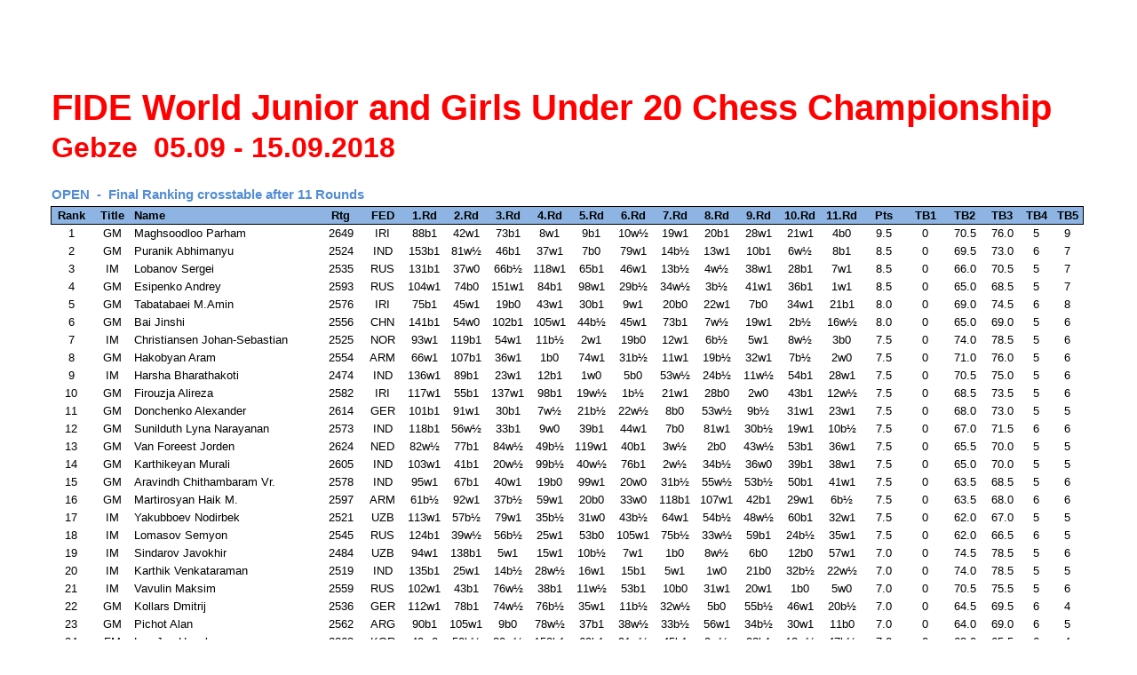

--- FILE ---
content_type: text/html
request_url: https://lecavalier.lu/FIDE-World-Junior-U20-2018.htm
body_size: 13381
content:
<html xmlns:o="urn:schemas-microsoft-com:office:office"
xmlns:x="urn:schemas-microsoft-com:office:excel"
xmlns="http://www.w3.org/TR/REC-html40">

<head>
		<link href="http://www.dsem2018.de/templates/beez3/css/dsem2017style.css" media="screen,projection" rel="stylesheet" type="text/css">
<meta http-equiv=Content-Type content="text/html; charset=windows-1252">
<meta name=ProgId content=Excel.Sheet>
<meta name=Generator content="Microsoft Excel 15">
<link rel=File-List href="TourArgent-20160626_files/filelist.xml">
<style id="TourArgent-20160626_1387_Styles">
<!--table
	{mso-displayed-decimal-separator:"\.";
	mso-displayed-thousand-separator:"\,";}
.xl651387
	{padding-top:1px;
	padding-right:1px;
	padding-left:1px;
	mso-ignore:padding;
	color:windowtext;
	font-size:10.0pt;
	font-weight:400;
	font-style:normal;
	text-decoration:none;
	font-family:Arial, sans-serif;
	mso-font-charset:0;
	mso-number-format:General;
	text-align:center;
	vertical-align:middle;
	mso-background-source:auto;
	mso-pattern:auto;
	mso-protection:locked hidden;
	white-space:nowrap;}
.xl661387
	{padding-top:1px;
	padding-right:1px;
	padding-left:1px;
	mso-ignore:padding;
	color:windowtext;
	font-size:10.0pt;
	font-weight:400;
	font-style:normal;
	text-decoration:none;
	font-family:Arial, sans-serif;
	mso-font-charset:0;
	mso-number-format:General;
	text-align:general;
	vertical-align:middle;
	mso-background-source:auto;
	mso-pattern:auto;
	mso-protection:locked hidden;
	white-space:nowrap;}
.xl671387
	{padding-top:1px;
	padding-right:1px;
	padding-left:1px;
	mso-ignore:padding;
	color:windowtext;
	font-size:10.0pt;
	font-weight:400;
	font-style:normal;
	text-decoration:none;
	font-family:Arial, sans-serif;
	mso-font-charset:0;
	mso-number-format:General;
	text-align:center;
	vertical-align:middle;
	mso-background-source:auto;
	mso-pattern:auto;
	white-space:nowrap;}
.xl681387
	{padding-top:1px;
	padding-right:1px;
	padding-left:1px;
	mso-ignore:padding;
	color:windowtext;
	font-size:10.0pt;
	font-weight:400;
	font-style:normal;
	text-decoration:none;
	font-family:Arial, sans-serif;
	mso-font-charset:0;
	mso-number-format:General;
	text-align:left;
	vertical-align:middle;
	mso-background-source:auto;
	mso-pattern:auto;
	mso-protection:locked hidden;
	white-space:nowrap;}
.xl691387
	{padding-top:1px;
	padding-right:1px;
	padding-left:1px;
	mso-ignore:padding;
	color:windowtext;
	font-size:10.0pt;
	font-weight:400;
	font-style:normal;
	text-decoration:none;
	font-family:Arial, sans-serif;
	mso-font-charset:0;
	mso-number-format:0;
	text-align:center;
	vertical-align:middle;
	mso-background-source:auto;
	mso-pattern:auto;
	mso-protection:unlocked hidden;
	white-space:nowrap;}
.xl701387
	{padding-top:1px;
	padding-right:1px;
	padding-left:1px;
	mso-ignore:padding;
	color:windowtext;
	font-size:10.0pt;
	font-weight:400;
	font-style:normal;
	text-decoration:none;
	font-family:Arial, sans-serif;
	mso-font-charset:0;
	mso-number-format:General;
	text-align:right;
	vertical-align:middle;
	mso-background-source:auto;
	mso-pattern:auto;
	mso-protection:locked hidden;
	white-space:nowrap;}
.xl711387
	{padding-top:1px;
	padding-right:1px;
	padding-left:1px;
	mso-ignore:padding;
	color:black;
	font-size:9.0pt;
	font-weight:400;
	font-style:normal;
	text-decoration:none;
	font-family:Arial, sans-serif;
	mso-font-charset:0;
	mso-number-format:General;
	text-align:general;
	vertical-align:middle;
	mso-background-source:auto;
	mso-pattern:auto;
	white-space:nowrap;}
.xl721387
	{padding-top:1px;
	padding-right:1px;
	padding-left:1px;
	mso-ignore:padding;
	color:black;
	font-size:10.0pt;
	font-weight:400;
	font-style:normal;
	text-decoration:none;
	font-family:Arial, sans-serif;
	mso-font-charset:0;
	mso-number-format:General;
	text-align:general;
	vertical-align:middle;
	mso-background-source:auto;
	mso-pattern:auto;
	white-space:nowrap;}
.xl731387
	{padding-top:1px;
	padding-right:1px;
	padding-left:1px;
	mso-ignore:padding;
	color:black;
	font-size:10.0pt;
	font-weight:400;
	font-style:normal;
	text-decoration:none;
	font-family:Arial, sans-serif;
	mso-font-charset:0;
	mso-number-format:General;
	text-align:center;
	vertical-align:middle;
	mso-background-source:auto;
	mso-pattern:auto;
	white-space:nowrap;}
.xl741387
	{padding-top:1px;
	padding-right:1px;
	padding-left:1px;
	mso-ignore:padding;
	color:black;
	font-size:10.0pt;
	font-weight:400;
	font-style:normal;
	text-decoration:none;
	font-family:Arial, sans-serif;
	mso-font-charset:0;
	mso-number-format:General;
	text-align:general;
	vertical-align:middle;
	mso-background-source:auto;
	mso-pattern:auto;
	white-space:normal;}
.xl751387
	{padding-top:1px;
	padding-right:1px;
	padding-left:1px;
	mso-ignore:padding;
	color:black;
	font-size:10.0pt;
	font-weight:400;
	font-style:normal;
	text-decoration:none;
	font-family:Arial, sans-serif;
	mso-font-charset:0;
	mso-number-format:General;
	text-align:left;
	vertical-align:middle;
	mso-background-source:auto;
	mso-pattern:auto;
	white-space:nowrap;}
.xl761387
	{padding-top:1px;
	padding-right:1px;
	padding-left:1px;
	mso-ignore:padding;
	color:black;
	font-size:10.0pt;
	font-weight:700;
	font-style:normal;
	text-decoration:none;
	font-family:Arial, sans-serif;
	mso-font-charset:0;
	mso-number-format:General;
	text-align:center;
	vertical-align:middle;
	mso-background-source:auto;
	mso-pattern:auto;
	white-space:nowrap;}
.xl771387
	{padding-top:1px;
	padding-right:1px;
	padding-left:1px;
	mso-ignore:padding;
	color:gray;
	font-size:18.0pt;
	font-weight:700;
	font-style:normal;
	text-decoration:none;
	font-family:Arial, sans-serif;
	mso-font-charset:0;
	mso-number-format:General;
	text-align:center;
	vertical-align:middle;
	mso-background-source:auto;
	mso-pattern:auto;
	white-space:normal;}
.xl781387
	{padding-top:1px;
	padding-right:1px;
	padding-left:1px;
	mso-ignore:padding;
	color:gray;
	font-size:24.0pt;
	font-weight:700;
	font-style:normal;
	text-decoration:none;
	font-family:Arial, sans-serif;
	mso-font-charset:0;
	mso-number-format:General;
	text-align:center;
	vertical-align:middle;
	mso-background-source:auto;
	mso-pattern:auto;
	white-space:normal;}
.xl791387
	{padding-top:1px;
	padding-right:1px;
	padding-left:1px;
	mso-ignore:padding;
	color:gray;
	font-size:30.0pt;
	font-weight:700;
	font-style:normal;
	text-decoration:none;
	font-family:Arial, sans-serif;
	mso-font-charset:0;
	mso-number-format:General;
	text-align:center;
	vertical-align:middle;
	mso-background-source:auto;
	mso-pattern:auto;
	white-space:normal;}
.xl801387
	{padding-top:1px;
	padding-right:1px;
	padding-left:1px;
	mso-ignore:padding;
	color:#548235;
	font-size:12.0pt;
	font-weight:700;
	font-style:normal;
	text-decoration:none;
	font-family:Arial, sans-serif;
	mso-font-charset:0;
	mso-number-format:General;
	text-align:general;
	vertical-align:middle;
	mso-background-source:auto;
	mso-pattern:auto;
	white-space:nowrap;}
.xl811387
	{padding-top:1px;
	padding-right:1px;
	padding-left:1px;
	mso-ignore:padding;
	color:#548235;
	font-size:12.0pt;
	font-weight:700;
	font-style:normal;
	text-decoration:none;
	font-family:Arial, sans-serif;
	mso-font-charset:0;
	mso-number-format:General;
	text-align:general;
	vertical-align:middle;
	mso-background-source:auto;
	mso-pattern:auto;
	white-space:nowrap;}
.xl821387
	{padding-top:1px;
	padding-right:1px;
	padding-left:1px;
	mso-ignore:padding;
	color:#548235;
	font-size:12.0pt;
	font-weight:700;
	font-style:normal;
	text-decoration:none;
	font-family:Arial, sans-serif;
	mso-font-charset:0;
	mso-number-format:General;
	text-align:center;
	vertical-align:middle;
	mso-background-source:auto;
	mso-pattern:auto;
	mso-protection:locked hidden;
	white-space:nowrap;}
.xl831387
	{padding-top:1px;
	padding-right:1px;
	padding-left:1px;
	mso-ignore:padding;
	color:black;
	font-size:9.0pt;
	font-weight:700;
	font-style:normal;
	text-decoration:none;
	font-family:Arial, sans-serif;
	mso-font-charset:0;
	mso-number-format:General;
	text-align:center;
	vertical-align:middle;
	border-top:.5pt solid windowtext;
	border-right:none;
	border-bottom:.5pt solid windowtext;
	border-left:.5pt solid windowtext;
	background:#ACB9CA;
	mso-pattern:black none;
	white-space:nowrap;}
.xl841387
	{padding-top:1px;
	padding-right:1px;
	padding-left:1px;
	mso-ignore:padding;
	color:black;
	font-size:9.0pt;
	font-weight:700;
	font-style:normal;
	text-decoration:none;
	font-family:Arial, sans-serif;
	mso-font-charset:0;
	mso-number-format:General;
	text-align:center;
	vertical-align:middle;
	border-top:.5pt solid windowtext;
	border-right:none;
	border-bottom:.5pt solid windowtext;
	border-left:none;
	background:#ACB9CA;
	mso-pattern:black none;
	white-space:nowrap;}
.xl851387
	{padding-top:1px;
	padding-right:1px;
	padding-left:1px;
	mso-ignore:padding;
	color:black;
	font-size:9.0pt;
	font-weight:700;
	font-style:normal;
	text-decoration:none;
	font-family:Arial, sans-serif;
	mso-font-charset:0;
	mso-number-format:General;
	text-align:general;
	vertical-align:middle;
	border-top:.5pt solid windowtext;
	border-right:none;
	border-bottom:.5pt solid windowtext;
	border-left:none;
	background:#ACB9CA;
	mso-pattern:black none;
	white-space:nowrap;}
.xl861387
	{padding-top:1px;
	padding-right:1px;
	padding-left:1px;
	mso-ignore:padding;
	color:black;
	font-size:9.0pt;
	font-weight:700;
	font-style:normal;
	text-decoration:none;
	font-family:Arial, sans-serif;
	mso-font-charset:0;
	mso-number-format:General;
	text-align:center;
	vertical-align:middle;
	border-top:.5pt solid windowtext;
	border-right:.5pt solid windowtext;
	border-bottom:.5pt solid windowtext;
	border-left:none;
	background:#ACB9CA;
	mso-pattern:black none;
	white-space:nowrap;}
.auto-style1 {
	text-align: center;
}
.auto-style4 {
	color: black;
	font-size: 10.0pt;
	font-weight: 400;
	font-style: normal;
	text-decoration: none;
	font-family: Arial, sans-serif;
	text-align: center;
	vertical-align: middle;
	white-space: nowrap;
	border-style: none;
	border-color: inherit;
	border-width: medium;
	padding-left: 1px;
	padding-right: 1px;
	padding-top: 1px;
}
.font6
	{color:#305496;
	font-size:32.0pt;
	font-weight:400;
	font-style:normal;
	text-decoration:none;
	font-family:Arial, sans-serif;
	}
.font5
	{color:#305496;
	font-size:32.0pt;
	font-weight:700;
	font-style:normal;
	text-decoration:none;
	font-family:Arial, sans-serif;
	}
.auto-style68 {
	color: black;
	font-size: 10.0pt;
	font-weight: 400;
	font-style: normal;
	text-decoration: none;
	font-family: Arial, sans-serif;
	text-align: general;
	vertical-align: middle;
	white-space: nowrap;
	border-style: none;
	border-color: inherit;
	border-width: medium;
	padding-left: 1px;
	padding-right: 1px;
	padding-top: 1px;
}
.auto-style121 {
	color: black;
	font-size: 10.0pt;
	font-weight: 400;
	font-style: normal;
	text-decoration: none;
	font-family: Arial, sans-serif;
	text-align: left;
	vertical-align: middle;
	white-space: nowrap;
	border-style: none;
	border-color: inherit;
	border-width: medium;
	padding-left: 1px;
	padding-right: 1px;
	padding-top: 1px;
}
.auto-style122 {
	color: red;
	font-size: 30.0pt;
	font-weight: 700;
	font-style: normal;
	text-decoration: none;
	font-family: Arial, sans-serif;
	text-align: left;
	vertical-align: middle;
	white-space: nowrap;
	border-style: none;
	border-color: inherit;
	border-width: medium;
	padding-left: 1px;
	padding-right: 1px;
	padding-top: 1px;
}
.auto-style123 {
	color: red;
	font-size: 24.0pt;
	font-weight: 700;
	font-style: normal;
	text-decoration: none;
	font-family: Arial, sans-serif;
	text-align: left;
	vertical-align: middle;
	white-space: nowrap;
	border-style: none;
	border-color: inherit;
	border-width: medium;
	padding-left: 1px;
	padding-right: 1px;
	padding-top: 1px;
}
.auto-style124 {
	color: #538DD5;
	font-size: 11.0pt;
	font-weight: 700;
	font-style: normal;
	text-decoration: none;
	font-family: Arial, sans-serif;
	text-align: left;
	vertical-align: middle;
	white-space: nowrap;
	border-left-style: none;
	border-left-color: inherit;
	border-left-width: medium;
	border-right-style: none;
	border-right-color: inherit;
	border-right-width: medium;
	border-top-style: none;
	border-top-color: inherit;
	border-top-width: medium;
	border-bottom: .5pt solid windowtext;
	padding-left: 1px;
	padding-right: 1px;
	padding-top: 1px;
}
.auto-style125 {
	color: black;
	font-size: 10.0pt;
	font-weight: 700;
	font-style: normal;
	text-decoration: none;
	font-family: Arial, sans-serif;
	text-align: center;
	vertical-align: middle;
	white-space: nowrap;
	border-left: .5pt solid windowtext;
	border-right-style: none;
	border-right-color: inherit;
	border-right-width: medium;
	border-top: .5pt solid windowtext;
	border-bottom: .5pt solid windowtext;
	padding-left: 1px;
	padding-right: 1px;
	padding-top: 1px;
	background: #8DB4E2;
}
.auto-style126 {
	color: black;
	font-size: 10.0pt;
	font-weight: 700;
	font-style: normal;
	text-decoration: none;
	font-family: Arial, sans-serif;
	text-align: center;
	vertical-align: middle;
	white-space: nowrap;
	border-left-style: none;
	border-left-color: inherit;
	border-left-width: medium;
	border-right-style: none;
	border-right-color: inherit;
	border-right-width: medium;
	border-top: .5pt solid windowtext;
	border-bottom: .5pt solid windowtext;
	padding-left: 1px;
	padding-right: 1px;
	padding-top: 1px;
	background: #8DB4E2;
}
.auto-style127 {
	color: black;
	font-size: 10.0pt;
	font-weight: 700;
	font-style: normal;
	text-decoration: none;
	font-family: Arial, sans-serif;
	text-align: general;
	vertical-align: middle;
	white-space: nowrap;
	border-left-style: none;
	border-left-color: inherit;
	border-left-width: medium;
	border-right-style: none;
	border-right-color: inherit;
	border-right-width: medium;
	border-top: .5pt solid windowtext;
	border-bottom: .5pt solid windowtext;
	padding-left: 1px;
	padding-right: 1px;
	padding-top: 1px;
	background: #8DB4E2;
}
.auto-style128 {
	color: black;
	font-size: 10.0pt;
	font-weight: 700;
	font-style: normal;
	text-decoration: none;
	font-family: Arial, sans-serif;
	text-align: center;
	vertical-align: middle;
	white-space: nowrap;
	border-left-style: none;
	border-left-color: inherit;
	border-left-width: medium;
	border-right: .5pt solid windowtext;
	border-top: .5pt solid windowtext;
	border-bottom: .5pt solid windowtext;
	padding-left: 1px;
	padding-right: 1px;
	padding-top: 1px;
	background: #8DB4E2;
}
.auto-style129 {
	color: red;
	font-size: 10.0pt;
	font-weight: 700;
	font-style: normal;
	text-decoration: none;
	font-family: Arial, sans-serif;
	text-align: general;
	vertical-align: middle;
	white-space: nowrap;
	border-style: none;
	border-color: inherit;
	border-width: medium;
	padding-left: 1px;
	padding-right: 1px;
	padding-top: 1px;
}
.auto-style130 {
	border-collapse: collapse;
}
-->
</style>
<title>FIDE World Junior U-20 Gebze 2018</title>
</head>

<body>
<!--[if !excel]>&nbsp;<![endif]--><p class="auto-style1">
&nbsp;</p>
<p class="auto-style1">
&nbsp;</p>
<p class="auto-style1">
<table align="center" border="0" cellpadding="0" class="auto-style130" style="width: 884pt" width="1184">
	<colgroup>
		<col style="mso-width-source: userset; mso-width-alt: 438; width: 9pt" width="12">
		<col span="2" style="mso-width-source: userset; mso-width-alt: 1718; width: 35pt" width="47">
		<col style="mso-width-source: userset; mso-width-alt: 7862; width: 161pt" width="215">
		<col span="13" style="mso-width-source: userset; mso-width-alt: 1718; width: 35pt" width="47">
		<col style="mso-width-source: userset; mso-width-alt: 1718; width: 35pt" width="47">
		<col style="mso-width-source: userset; mso-width-alt: 1718; width: 35pt" width="47">
		<col span="2" style="mso-width-source: userset; mso-width-alt: 1462; width: 30pt" width="40">
		<col span="2" style="mso-width-source: userset; mso-width-alt: 1206; width: 25pt" width="33">
		<col style="mso-width-source: userset; mso-width-alt: 438; width: 9pt" width="12">
	</colgroup>
	<tr height="20" style="mso-height-source: userset; height: 15.0pt">
		<td class="auto-style68" height="20" style="height: 15.0pt; width: 9pt" width="12">
		</td>
		<td class="auto-style121" style="width: 35pt" width="47"></td>
		<td class="auto-style121" style="width: 35pt" width="47"></td>
		<td class="auto-style121" style="width: 161pt" width="215"></td>
		<td class="auto-style4" style="width: 35pt" width="47"></td>
		<td class="auto-style4" style="width: 35pt" width="47"></td>
		<td class="auto-style4" style="width: 35pt" width="47"></td>
		<td class="auto-style4" style="width: 35pt" width="47"></td>
		<td class="auto-style4" style="width: 35pt" width="47"></td>
		<td class="auto-style4" style="width: 35pt" width="47"></td>
		<td class="auto-style4" style="width: 35pt" width="47"></td>
		<td class="auto-style4" style="width: 35pt" width="47"></td>
		<td class="auto-style4" style="width: 35pt" width="47"></td>
		<td class="auto-style4" style="width: 35pt" width="47"></td>
		<td class="auto-style4" style="width: 35pt" width="47"></td>
		<td class="auto-style4" style="width: 35pt" width="47"></td>
		<td class="auto-style4" style="width: 35pt" width="47"></td>
		<td class="auto-style4" style="width: 35pt" width="47"></td>
		<td class="auto-style4" style="width: 35pt" width="47"></td>
		<td class="auto-style4" style="width: 30pt" width="40"></td>
		<td class="auto-style4" style="width: 30pt" width="40"></td>
		<td class="auto-style4" style="width: 25pt" width="33"></td>
		<td class="auto-style4" style="width: 25pt" width="33"></td>
		<td class="auto-style68" style="width: 9pt" width="12"></td>
	</tr>
	<tr height="50" style="mso-height-source: userset; height: 38.1pt">
		<td class="auto-style68" height="50" style="height: 38.1pt"></td>
		<td class="auto-style122" colspan="22">FIDE World Junior and Girls Under 
		20 Chess Championship</td>
		<td class="auto-style68"></td>
	</tr>
	<tr height="37" style="mso-height-source: userset; height: 27.95pt">
		<td class="auto-style68" height="37" style="height: 27.95pt"></td>
		<td class="auto-style123" colspan="22">Gebze<span style="mso-spacerun: yes">&nbsp;
		</span>05.09 - 15.09.2018</td>
		<td class="auto-style68"></td>
	</tr>
	<tr height="20" style="mso-height-source: userset; height: 15.0pt">
		<td class="auto-style68" height="20" style="height: 15.0pt"></td>
		<td class="auto-style121"></td>
		<td class="auto-style121"></td>
		<td class="auto-style121"></td>
		<td class="auto-style4"></td>
		<td class="auto-style4"></td>
		<td class="auto-style4"></td>
		<td class="auto-style4"></td>
		<td class="auto-style4"></td>
		<td class="auto-style4"></td>
		<td class="auto-style4"></td>
		<td class="auto-style4"></td>
		<td class="auto-style4"></td>
		<td class="auto-style4"></td>
		<td class="auto-style4"></td>
		<td class="auto-style4"></td>
		<td class="auto-style4"></td>
		<td class="auto-style4"></td>
		<td class="auto-style4"></td>
		<td class="auto-style4"></td>
		<td class="auto-style4"></td>
		<td class="auto-style4"></td>
		<td class="auto-style4"></td>
		<td class="auto-style68"></td>
	</tr>
	<tr height="26" style="mso-height-source: userset; height: 20.1pt">
		<td class="auto-style68" height="26" style="height: 20.1pt"></td>
		<td class="auto-style124" colspan="6">OPEN<span style="mso-spacerun: yes">&nbsp;
		</span>-<span style="mso-spacerun: yes">&nbsp; </span>Final Ranking 
		crosstable after 11 Rounds</td>
		<td class="auto-style4"></td>
		<td class="auto-style4"></td>
		<td class="auto-style4"></td>
		<td class="auto-style4"></td>
		<td class="auto-style4"></td>
		<td class="auto-style4"></td>
		<td class="auto-style4"></td>
		<td class="auto-style4"></td>
		<td class="auto-style4"></td>
		<td class="auto-style4"></td>
		<td class="auto-style4"></td>
		<td class="auto-style4"></td>
		<td class="auto-style4"></td>
		<td class="auto-style4"></td>
		<td class="auto-style4"></td>
		<td class="auto-style4"></td>
		<td class="auto-style68"></td>
	</tr>
	<tr height="20" style="mso-height-source: userset; height: 15.0pt">
		<td class="auto-style68" height="20" style="height: 15.0pt"></td>
		<td class="auto-style125">Rank</td>
		<td class="auto-style126">Title</td>
		<td class="auto-style127">Name</td>
		<td class="auto-style126">Rtg</td>
		<td class="auto-style126">FED</td>
		<td class="auto-style126">1.Rd</td>
		<td class="auto-style126">2.Rd</td>
		<td class="auto-style126">3.Rd</td>
		<td class="auto-style126">4.Rd</td>
		<td class="auto-style126">5.Rd</td>
		<td class="auto-style126">6.Rd</td>
		<td class="auto-style126">7.Rd</td>
		<td class="auto-style126">8.Rd</td>
		<td class="auto-style126">9.Rd</td>
		<td class="auto-style126">10.Rd</td>
		<td class="auto-style126">11.Rd</td>
		<td class="auto-style126">Pts</td>
		<td class="auto-style126">TB1</td>
		<td class="auto-style126">TB2</td>
		<td class="auto-style126">TB3</td>
		<td class="auto-style126">TB4</td>
		<td class="auto-style128">TB5</td>
		<td class="auto-style68"></td>
	</tr>
	<tr height="20" style="mso-height-source: userset; height: 15.0pt">
		<td class="auto-style68" height="20" style="height: 15.0pt"></td>
		<td class="auto-style4">1</td>
		<td class="auto-style4">GM</td>
		<td class="auto-style68">Maghsoodloo Parham<span style="mso-spacerun: yes">&nbsp;</span></td>
		<td class="auto-style4">2649</td>
		<td class="auto-style4">IRI</td>
		<td class="auto-style4">88b1</td>
		<td class="auto-style4">42w1</td>
		<td class="auto-style4">73b1</td>
		<td class="auto-style4">8w1</td>
		<td class="auto-style4">9b1</td>
		<td class="auto-style4">10w½</td>
		<td class="auto-style4">19w1</td>
		<td class="auto-style4">20b1</td>
		<td class="auto-style4">28w1</td>
		<td class="auto-style4">21w1</td>
		<td class="auto-style4">4b0</td>
		<td class="auto-style4">9.5</td>
		<td class="auto-style4">0</td>
		<td class="auto-style4">70.5</td>
		<td class="auto-style4">76.0</td>
		<td class="auto-style4">5</td>
		<td class="auto-style4">9</td>
		<td class="auto-style68"></td>
	</tr>
	<tr height="20" style="mso-height-source: userset; height: 15.0pt">
		<td class="auto-style68" height="20" style="height: 15.0pt"></td>
		<td class="auto-style4">2</td>
		<td class="auto-style4">GM</td>
		<td class="auto-style68">Puranik Abhimanyu<span style="mso-spacerun: yes">&nbsp;</span></td>
		<td class="auto-style4">2524</td>
		<td class="auto-style4">IND</td>
		<td class="auto-style4">153b1</td>
		<td class="auto-style4">81w½</td>
		<td class="auto-style4">46b1</td>
		<td class="auto-style4">37w1</td>
		<td class="auto-style4">7b0</td>
		<td class="auto-style4">79w1</td>
		<td class="auto-style4">14b½</td>
		<td class="auto-style4">13w1</td>
		<td class="auto-style4">10b1</td>
		<td class="auto-style4">6w½</td>
		<td class="auto-style4">8b1</td>
		<td class="auto-style4">8.5</td>
		<td class="auto-style4">0</td>
		<td class="auto-style4">69.5</td>
		<td class="auto-style4">73.0</td>
		<td class="auto-style4">6</td>
		<td class="auto-style4">7</td>
		<td class="auto-style68"></td>
	</tr>
	<tr height="20" style="mso-height-source: userset; height: 15.0pt">
		<td class="auto-style68" height="20" style="height: 15.0pt"></td>
		<td class="auto-style4">3</td>
		<td class="auto-style4">IM</td>
		<td class="auto-style68">Lobanov Sergei<span style="mso-spacerun: yes">&nbsp;</span></td>
		<td class="auto-style4">2535</td>
		<td class="auto-style4">RUS</td>
		<td class="auto-style4">131b1</td>
		<td class="auto-style4">37w0</td>
		<td class="auto-style4">66b½</td>
		<td class="auto-style4">118w1</td>
		<td class="auto-style4">65b1</td>
		<td class="auto-style4">46w1</td>
		<td class="auto-style4">13b½</td>
		<td class="auto-style4">4w½</td>
		<td class="auto-style4">38w1</td>
		<td class="auto-style4">28b1</td>
		<td class="auto-style4">7w1</td>
		<td class="auto-style4">8.5</td>
		<td class="auto-style4">0</td>
		<td class="auto-style4">66.0</td>
		<td class="auto-style4">70.5</td>
		<td class="auto-style4">5</td>
		<td class="auto-style4">7</td>
		<td class="auto-style68"></td>
	</tr>
	<tr height="20" style="mso-height-source: userset; height: 15.0pt">
		<td class="auto-style68" height="20" style="height: 15.0pt"></td>
		<td class="auto-style4">4</td>
		<td class="auto-style4">GM</td>
		<td class="auto-style68">Esipenko Andrey<span style="mso-spacerun: yes">&nbsp;</span></td>
		<td class="auto-style4">2593</td>
		<td class="auto-style4">RUS</td>
		<td class="auto-style4">104w1</td>
		<td class="auto-style4">74b0</td>
		<td class="auto-style4">151w1</td>
		<td class="auto-style4">84b1</td>
		<td class="auto-style4">98w1</td>
		<td class="auto-style4">29b½</td>
		<td class="auto-style4">34w½</td>
		<td class="auto-style4">3b½</td>
		<td class="auto-style4">41w1</td>
		<td class="auto-style4">36b1</td>
		<td class="auto-style4">1w1</td>
		<td class="auto-style4">8.5</td>
		<td class="auto-style4">0</td>
		<td class="auto-style4">65.0</td>
		<td class="auto-style4">68.5</td>
		<td class="auto-style4">5</td>
		<td class="auto-style4">7</td>
		<td class="auto-style68"></td>
	</tr>
	<tr height="20" style="mso-height-source: userset; height: 15.0pt">
		<td class="auto-style68" height="20" style="height: 15.0pt"></td>
		<td class="auto-style4">5</td>
		<td class="auto-style4">GM</td>
		<td class="auto-style68">Tabatabaei M.Amin<span style="mso-spacerun: yes">&nbsp;</span></td>
		<td class="auto-style4">2576</td>
		<td class="auto-style4">IRI</td>
		<td class="auto-style4">75b1</td>
		<td class="auto-style4">45w1</td>
		<td class="auto-style4">19b0</td>
		<td class="auto-style4">43w1</td>
		<td class="auto-style4">30b1</td>
		<td class="auto-style4">9w1</td>
		<td class="auto-style4">20b0</td>
		<td class="auto-style4">22w1</td>
		<td class="auto-style4">7b0</td>
		<td class="auto-style4">34w1</td>
		<td class="auto-style4">21b1</td>
		<td class="auto-style4">8.0</td>
		<td class="auto-style4">0</td>
		<td class="auto-style4">69.0</td>
		<td class="auto-style4">74.5</td>
		<td class="auto-style4">6</td>
		<td class="auto-style4">8</td>
		<td class="auto-style68"></td>
	</tr>
	<tr height="20" style="mso-height-source: userset; height: 15.0pt">
		<td class="auto-style68" height="20" style="height: 15.0pt"></td>
		<td class="auto-style4">6</td>
		<td class="auto-style4">GM</td>
		<td class="auto-style68">Bai Jinshi<span style="mso-spacerun: yes">&nbsp;</span></td>
		<td class="auto-style4">2556</td>
		<td class="auto-style4">CHN</td>
		<td class="auto-style4">141b1</td>
		<td class="auto-style4">54w0</td>
		<td class="auto-style4">102b1</td>
		<td class="auto-style4">105w1</td>
		<td class="auto-style4">44b½</td>
		<td class="auto-style4">45w1</td>
		<td class="auto-style4">73b1</td>
		<td class="auto-style4">7w½</td>
		<td class="auto-style4">19w1</td>
		<td class="auto-style4">2b½</td>
		<td class="auto-style4">16w½</td>
		<td class="auto-style4">8.0</td>
		<td class="auto-style4">0</td>
		<td class="auto-style4">65.0</td>
		<td class="auto-style4">69.0</td>
		<td class="auto-style4">5</td>
		<td class="auto-style4">6</td>
		<td class="auto-style68"></td>
	</tr>
	<tr height="20" style="mso-height-source: userset; height: 15.0pt">
		<td class="auto-style68" height="20" style="height: 15.0pt"></td>
		<td class="auto-style4">7</td>
		<td class="auto-style4">IM</td>
		<td class="auto-style68">Christiansen Johan-Sebastian<span style="mso-spacerun: yes">&nbsp;</span></td>
		<td class="auto-style4">2525</td>
		<td class="auto-style4">NOR</td>
		<td class="auto-style4">93w1</td>
		<td class="auto-style4">119b1</td>
		<td class="auto-style4">54w1</td>
		<td class="auto-style4">11b½</td>
		<td class="auto-style4">2w1</td>
		<td class="auto-style4">19b0</td>
		<td class="auto-style4">12w1</td>
		<td class="auto-style4">6b½</td>
		<td class="auto-style4">5w1</td>
		<td class="auto-style4">8w½</td>
		<td class="auto-style4">3b0</td>
		<td class="auto-style4">7.5</td>
		<td class="auto-style4">0</td>
		<td class="auto-style4">74.0</td>
		<td class="auto-style4">78.5</td>
		<td class="auto-style4">5</td>
		<td class="auto-style4">6</td>
		<td class="auto-style68"></td>
	</tr>
	<tr height="20" style="mso-height-source: userset; height: 15.0pt">
		<td class="auto-style68" height="20" style="height: 15.0pt"></td>
		<td class="auto-style4">8</td>
		<td class="auto-style4">GM</td>
		<td class="auto-style68">Hakobyan Aram<span style="mso-spacerun: yes">&nbsp;</span></td>
		<td class="auto-style4">2554</td>
		<td class="auto-style4">ARM</td>
		<td class="auto-style4">66w1</td>
		<td class="auto-style4">107b1</td>
		<td class="auto-style4">36w1</td>
		<td class="auto-style4">1b0</td>
		<td class="auto-style4">74w1</td>
		<td class="auto-style4">31b½</td>
		<td class="auto-style4">11w1</td>
		<td class="auto-style4">19b½</td>
		<td class="auto-style4">32w1</td>
		<td class="auto-style4">7b½</td>
		<td class="auto-style4">2w0</td>
		<td class="auto-style4">7.5</td>
		<td class="auto-style4">0</td>
		<td class="auto-style4">71.0</td>
		<td class="auto-style4">76.0</td>
		<td class="auto-style4">5</td>
		<td class="auto-style4">6</td>
		<td class="auto-style68"></td>
	</tr>
	<tr height="20" style="mso-height-source: userset; height: 15.0pt">
		<td class="auto-style68" height="20" style="height: 15.0pt"></td>
		<td class="auto-style4">9</td>
		<td class="auto-style4">IM</td>
		<td class="auto-style68">Harsha Bharathakoti<span style="mso-spacerun: yes">&nbsp;</span></td>
		<td class="auto-style4">2474</td>
		<td class="auto-style4">IND</td>
		<td class="auto-style4">136w1</td>
		<td class="auto-style4">89b1</td>
		<td class="auto-style4">23w1</td>
		<td class="auto-style4">12b1</td>
		<td class="auto-style4">1w0</td>
		<td class="auto-style4">5b0</td>
		<td class="auto-style4">53w½</td>
		<td class="auto-style4">24b½</td>
		<td class="auto-style4">11w½</td>
		<td class="auto-style4">54b1</td>
		<td class="auto-style4">28w1</td>
		<td class="auto-style4">7.5</td>
		<td class="auto-style4">0</td>
		<td class="auto-style4">70.5</td>
		<td class="auto-style4">75.0</td>
		<td class="auto-style4">5</td>
		<td class="auto-style4">6</td>
		<td class="auto-style68"></td>
	</tr>
	<tr height="20" style="mso-height-source: userset; height: 15.0pt">
		<td class="auto-style68" height="20" style="height: 15.0pt"></td>
		<td class="auto-style4">10</td>
		<td class="auto-style4">GM</td>
		<td class="auto-style68">Firouzja Alireza<span style="mso-spacerun: yes">&nbsp;</span></td>
		<td class="auto-style4">2582</td>
		<td class="auto-style4">IRI</td>
		<td class="auto-style4">117w1</td>
		<td class="auto-style4">55b1</td>
		<td class="auto-style4">137w1</td>
		<td class="auto-style4">98b1</td>
		<td class="auto-style4">19w½</td>
		<td class="auto-style4">1b½</td>
		<td class="auto-style4">21w1</td>
		<td class="auto-style4">28b0</td>
		<td class="auto-style4">2w0</td>
		<td class="auto-style4">43b1</td>
		<td class="auto-style4">12w½</td>
		<td class="auto-style4">7.5</td>
		<td class="auto-style4">0</td>
		<td class="auto-style4">68.5</td>
		<td class="auto-style4">73.5</td>
		<td class="auto-style4">5</td>
		<td class="auto-style4">6</td>
		<td class="auto-style68"></td>
	</tr>
	<tr height="20" style="mso-height-source: userset; height: 15.0pt">
		<td class="auto-style68" height="20" style="height: 15.0pt"></td>
		<td class="auto-style4">11</td>
		<td class="auto-style4">GM</td>
		<td class="auto-style68">Donchenko Alexander<span style="mso-spacerun: yes">&nbsp;</span></td>
		<td class="auto-style4">2614</td>
		<td class="auto-style4">GER</td>
		<td class="auto-style4">101b1</td>
		<td class="auto-style4">91w1</td>
		<td class="auto-style4">30b1</td>
		<td class="auto-style4">7w½</td>
		<td class="auto-style4">21b½</td>
		<td class="auto-style4">22w½</td>
		<td class="auto-style4">8b0</td>
		<td class="auto-style4">53w½</td>
		<td class="auto-style4">9b½</td>
		<td class="auto-style4">31w1</td>
		<td class="auto-style4">23w1</td>
		<td class="auto-style4">7.5</td>
		<td class="auto-style4">0</td>
		<td class="auto-style4">68.0</td>
		<td class="auto-style4">73.0</td>
		<td class="auto-style4">5</td>
		<td class="auto-style4">5</td>
		<td class="auto-style68"></td>
	</tr>
	<tr height="20" style="mso-height-source: userset; height: 15.0pt">
		<td class="auto-style68" height="20" style="height: 15.0pt"></td>
		<td class="auto-style4">12</td>
		<td class="auto-style4">GM</td>
		<td class="auto-style68">Sunilduth Lyna Narayanan<span style="mso-spacerun: yes">&nbsp;</span></td>
		<td class="auto-style4">2573</td>
		<td class="auto-style4">IND</td>
		<td class="auto-style4">118b1</td>
		<td class="auto-style4">56w½</td>
		<td class="auto-style4">33b1</td>
		<td class="auto-style4">9w0</td>
		<td class="auto-style4">39b1</td>
		<td class="auto-style4">44w1</td>
		<td class="auto-style4">7b0</td>
		<td class="auto-style4">81w1</td>
		<td class="auto-style4">30b½</td>
		<td class="auto-style4">19w1</td>
		<td class="auto-style4">10b½</td>
		<td class="auto-style4">7.5</td>
		<td class="auto-style4">0</td>
		<td class="auto-style4">67.0</td>
		<td class="auto-style4">71.5</td>
		<td class="auto-style4">6</td>
		<td class="auto-style4">6</td>
		<td class="auto-style68"></td>
	</tr>
	<tr height="20" style="mso-height-source: userset; height: 15.0pt">
		<td class="auto-style68" height="20" style="height: 15.0pt"></td>
		<td class="auto-style4">13</td>
		<td class="auto-style4">GM</td>
		<td class="auto-style68">Van Foreest Jorden<span style="mso-spacerun: yes">&nbsp;</span></td>
		<td class="auto-style4">2624</td>
		<td class="auto-style4">NED</td>
		<td class="auto-style4">82w½</td>
		<td class="auto-style4">77b1</td>
		<td class="auto-style4">84w½</td>
		<td class="auto-style4">49b½</td>
		<td class="auto-style4">119w1</td>
		<td class="auto-style4">40b1</td>
		<td class="auto-style4">3w½</td>
		<td class="auto-style4">2b0</td>
		<td class="auto-style4">43w½</td>
		<td class="auto-style4">53b1</td>
		<td class="auto-style4">36w1</td>
		<td class="auto-style4">7.5</td>
		<td class="auto-style4">0</td>
		<td class="auto-style4">65.5</td>
		<td class="auto-style4">70.0</td>
		<td class="auto-style4">5</td>
		<td class="auto-style4">5</td>
		<td class="auto-style68"></td>
	</tr>
	<tr height="20" style="mso-height-source: userset; height: 15.0pt">
		<td class="auto-style68" height="20" style="height: 15.0pt"></td>
		<td class="auto-style4">14</td>
		<td class="auto-style4">GM</td>
		<td class="auto-style68">Karthikeyan Murali<span style="mso-spacerun: yes">&nbsp;</span></td>
		<td class="auto-style4">2605</td>
		<td class="auto-style4">IND</td>
		<td class="auto-style4">103w1</td>
		<td class="auto-style4">41b1</td>
		<td class="auto-style4">20w½</td>
		<td class="auto-style4">99b½</td>
		<td class="auto-style4">40w½</td>
		<td class="auto-style4">76b1</td>
		<td class="auto-style4">2w½</td>
		<td class="auto-style4">34b½</td>
		<td class="auto-style4">36w0</td>
		<td class="auto-style4">39b1</td>
		<td class="auto-style4">38w1</td>
		<td class="auto-style4">7.5</td>
		<td class="auto-style4">0</td>
		<td class="auto-style4">65.0</td>
		<td class="auto-style4">70.0</td>
		<td class="auto-style4">5</td>
		<td class="auto-style4">5</td>
		<td class="auto-style68"></td>
	</tr>
	<tr height="20" style="mso-height-source: userset; height: 15.0pt">
		<td class="auto-style68" height="20" style="height: 15.0pt"></td>
		<td class="auto-style4">15</td>
		<td class="auto-style4">GM</td>
		<td class="auto-style68">Aravindh Chithambaram Vr.<span style="mso-spacerun: yes">&nbsp;</span></td>
		<td class="auto-style4">2578</td>
		<td class="auto-style4">IND</td>
		<td class="auto-style4">95w1</td>
		<td class="auto-style4">67b1</td>
		<td class="auto-style4">40w1</td>
		<td class="auto-style4">19b0</td>
		<td class="auto-style4">99w1</td>
		<td class="auto-style4">20w0</td>
		<td class="auto-style4">31b½</td>
		<td class="auto-style4">55w½</td>
		<td class="auto-style4">53b½</td>
		<td class="auto-style4">50b1</td>
		<td class="auto-style4">41w1</td>
		<td class="auto-style4">7.5</td>
		<td class="auto-style4">0</td>
		<td class="auto-style4">63.5</td>
		<td class="auto-style4">68.5</td>
		<td class="auto-style4">5</td>
		<td class="auto-style4">6</td>
		<td class="auto-style68"></td>
	</tr>
	<tr height="20" style="mso-height-source: userset; height: 15.0pt">
		<td class="auto-style68" height="20" style="height: 15.0pt"></td>
		<td class="auto-style4">16</td>
		<td class="auto-style4">GM</td>
		<td class="auto-style68">Martirosyan Haik M.<span style="mso-spacerun: yes">&nbsp;</span></td>
		<td class="auto-style4">2597</td>
		<td class="auto-style4">ARM</td>
		<td class="auto-style4">61b½</td>
		<td class="auto-style4">92w1</td>
		<td class="auto-style4">37b½</td>
		<td class="auto-style4">59w1</td>
		<td class="auto-style4">20b0</td>
		<td class="auto-style4">33w0</td>
		<td class="auto-style4">118b1</td>
		<td class="auto-style4">107w1</td>
		<td class="auto-style4">42b1</td>
		<td class="auto-style4">29w1</td>
		<td class="auto-style4">6b½</td>
		<td class="auto-style4">7.5</td>
		<td class="auto-style4">0</td>
		<td class="auto-style4">63.5</td>
		<td class="auto-style4">68.0</td>
		<td class="auto-style4">6</td>
		<td class="auto-style4">6</td>
		<td class="auto-style68"></td>
	</tr>
	<tr height="20" style="mso-height-source: userset; height: 15.0pt">
		<td class="auto-style68" height="20" style="height: 15.0pt"></td>
		<td class="auto-style4">17</td>
		<td class="auto-style4">IM</td>
		<td class="auto-style68">Yakubboev Nodirbek<span style="mso-spacerun: yes">&nbsp;</span></td>
		<td class="auto-style4">2521</td>
		<td class="auto-style4">UZB</td>
		<td class="auto-style4">113w1</td>
		<td class="auto-style4">57b½</td>
		<td class="auto-style4">79w1</td>
		<td class="auto-style4">35b½</td>
		<td class="auto-style4">31w0</td>
		<td class="auto-style4">43b½</td>
		<td class="auto-style4">64w1</td>
		<td class="auto-style4">54b½</td>
		<td class="auto-style4">48w½</td>
		<td class="auto-style4">60b1</td>
		<td class="auto-style4">32w1</td>
		<td class="auto-style4">7.5</td>
		<td class="auto-style4">0</td>
		<td class="auto-style4">62.0</td>
		<td class="auto-style4">67.0</td>
		<td class="auto-style4">5</td>
		<td class="auto-style4">5</td>
		<td class="auto-style68"></td>
	</tr>
	<tr height="20" style="mso-height-source: userset; height: 15.0pt">
		<td class="auto-style68" height="20" style="height: 15.0pt"></td>
		<td class="auto-style4">18</td>
		<td class="auto-style4">IM</td>
		<td class="auto-style68">Lomasov Semyon<span style="mso-spacerun: yes">&nbsp;</span></td>
		<td class="auto-style4">2545</td>
		<td class="auto-style4">RUS</td>
		<td class="auto-style4">124b1</td>
		<td class="auto-style4">39w½</td>
		<td class="auto-style4">56b½</td>
		<td class="auto-style4">25w1</td>
		<td class="auto-style4">53b0</td>
		<td class="auto-style4">105w1</td>
		<td class="auto-style4">75b½</td>
		<td class="auto-style4">33w½</td>
		<td class="auto-style4">59b1</td>
		<td class="auto-style4">24b½</td>
		<td class="auto-style4">35w1</td>
		<td class="auto-style4">7.5</td>
		<td class="auto-style4">0</td>
		<td class="auto-style4">62.0</td>
		<td class="auto-style4">66.5</td>
		<td class="auto-style4">6</td>
		<td class="auto-style4">5</td>
		<td class="auto-style68"></td>
	</tr>
	<tr height="20" style="mso-height-source: userset; height: 15.0pt">
		<td class="auto-style68" height="20" style="height: 15.0pt"></td>
		<td class="auto-style4">19</td>
		<td class="auto-style4">IM</td>
		<td class="auto-style68">Sindarov Javokhir<span style="mso-spacerun: yes">&nbsp;</span></td>
		<td class="auto-style4">2484</td>
		<td class="auto-style4">UZB</td>
		<td class="auto-style4">94w1</td>
		<td class="auto-style4">138b1</td>
		<td class="auto-style4">5w1</td>
		<td class="auto-style4">15w1</td>
		<td class="auto-style4">10b½</td>
		<td class="auto-style4">7w1</td>
		<td class="auto-style4">1b0</td>
		<td class="auto-style4">8w½</td>
		<td class="auto-style4">6b0</td>
		<td class="auto-style4">12b0</td>
		<td class="auto-style4">57w1</td>
		<td class="auto-style4">7.0</td>
		<td class="auto-style4">0</td>
		<td class="auto-style4">74.5</td>
		<td class="auto-style4">78.5</td>
		<td class="auto-style4">5</td>
		<td class="auto-style4">6</td>
		<td class="auto-style68"></td>
	</tr>
	<tr height="20" style="mso-height-source: userset; height: 15.0pt">
		<td class="auto-style68" height="20" style="height: 15.0pt"></td>
		<td class="auto-style4">20</td>
		<td class="auto-style4">IM</td>
		<td class="auto-style68">Karthik Venkataraman<span style="mso-spacerun: yes">&nbsp;</span></td>
		<td class="auto-style4">2519</td>
		<td class="auto-style4">IND</td>
		<td class="auto-style4">135b1</td>
		<td class="auto-style4">25w1</td>
		<td class="auto-style4">14b½</td>
		<td class="auto-style4">28w½</td>
		<td class="auto-style4">16w1</td>
		<td class="auto-style4">15b1</td>
		<td class="auto-style4">5w1</td>
		<td class="auto-style4">1w0</td>
		<td class="auto-style4">21b0</td>
		<td class="auto-style4">32b½</td>
		<td class="auto-style4">22w½</td>
		<td class="auto-style4">7.0</td>
		<td class="auto-style4">0</td>
		<td class="auto-style4">74.0</td>
		<td class="auto-style4">78.5</td>
		<td class="auto-style4">5</td>
		<td class="auto-style4">5</td>
		<td class="auto-style68"></td>
	</tr>
	<tr height="20" style="mso-height-source: userset; height: 15.0pt">
		<td class="auto-style68" height="20" style="height: 15.0pt"></td>
		<td class="auto-style4">21</td>
		<td class="auto-style4">IM</td>
		<td class="auto-style68">Vavulin Maksim<span style="mso-spacerun: yes">&nbsp;</span></td>
		<td class="auto-style4">2559</td>
		<td class="auto-style4">RUS</td>
		<td class="auto-style4">102w1</td>
		<td class="auto-style4">43b1</td>
		<td class="auto-style4">76w½</td>
		<td class="auto-style4">38b1</td>
		<td class="auto-style4">11w½</td>
		<td class="auto-style4">53b1</td>
		<td class="auto-style4">10b0</td>
		<td class="auto-style4">31w1</td>
		<td class="auto-style4">20w1</td>
		<td class="auto-style4">1b0</td>
		<td class="auto-style4">5w0</td>
		<td class="auto-style4">7.0</td>
		<td class="auto-style4">0</td>
		<td class="auto-style4">70.5</td>
		<td class="auto-style4">75.5</td>
		<td class="auto-style4">5</td>
		<td class="auto-style4">6</td>
		<td class="auto-style68"></td>
	</tr>
	<tr height="20" style="mso-height-source: userset; height: 15.0pt">
		<td class="auto-style68" height="20" style="height: 15.0pt"></td>
		<td class="auto-style4">22</td>
		<td class="auto-style4">GM</td>
		<td class="auto-style68">Kollars Dmitrij<span style="mso-spacerun: yes">&nbsp;</span></td>
		<td class="auto-style4">2536</td>
		<td class="auto-style4">GER</td>
		<td class="auto-style4">112w1</td>
		<td class="auto-style4">78b1</td>
		<td class="auto-style4">74w½</td>
		<td class="auto-style4">76b½</td>
		<td class="auto-style4">35w1</td>
		<td class="auto-style4">11b½</td>
		<td class="auto-style4">32w½</td>
		<td class="auto-style4">5b0</td>
		<td class="auto-style4">55b½</td>
		<td class="auto-style4">46w1</td>
		<td class="auto-style4">20b½</td>
		<td class="auto-style4">7.0</td>
		<td class="auto-style4">0</td>
		<td class="auto-style4">64.5</td>
		<td class="auto-style4">69.5</td>
		<td class="auto-style4">6</td>
		<td class="auto-style4">4</td>
		<td class="auto-style68"></td>
	</tr>
	<tr height="20" style="mso-height-source: userset; height: 15.0pt">
		<td class="auto-style68" height="20" style="height: 15.0pt"></td>
		<td class="auto-style4">23</td>
		<td class="auto-style4">GM</td>
		<td class="auto-style68">Pichot Alan<span style="mso-spacerun: yes">&nbsp;</span></td>
		<td class="auto-style4">2562</td>
		<td class="auto-style4">ARG</td>
		<td class="auto-style4">90b1</td>
		<td class="auto-style4">105w1</td>
		<td class="auto-style4">9b0</td>
		<td class="auto-style4">78w½</td>
		<td class="auto-style4">37b1</td>
		<td class="auto-style4">38w½</td>
		<td class="auto-style4">33b½</td>
		<td class="auto-style4">56w1</td>
		<td class="auto-style4">34b½</td>
		<td class="auto-style4">30w1</td>
		<td class="auto-style4">11b0</td>
		<td class="auto-style4">7.0</td>
		<td class="auto-style4">0</td>
		<td class="auto-style4">64.0</td>
		<td class="auto-style4">69.0</td>
		<td class="auto-style4">6</td>
		<td class="auto-style4">5</td>
		<td class="auto-style68"></td>
	</tr>
	<tr height="20" style="mso-height-source: userset; height: 15.0pt">
		<td class="auto-style68" height="20" style="height: 15.0pt"></td>
		<td class="auto-style4">24</td>
		<td class="auto-style4">FM</td>
		<td class="auto-style68">Lee Jun Hyeok<span style="mso-spacerun: yes">&nbsp;</span></td>
		<td class="auto-style4">2263</td>
		<td class="auto-style4">KOR</td>
		<td class="auto-style4">40w0</td>
		<td class="auto-style4">50b½</td>
		<td class="auto-style4">80w½</td>
		<td class="auto-style4">158b1</td>
		<td class="auto-style4">69b1</td>
		<td class="auto-style4">91w½</td>
		<td class="auto-style4">45b1</td>
		<td class="auto-style4">9w½</td>
		<td class="auto-style4">98b1</td>
		<td class="auto-style4">18w½</td>
		<td class="auto-style4">47b½</td>
		<td class="auto-style4">7.0</td>
		<td class="auto-style4">0</td>
		<td class="auto-style4">63.0</td>
		<td class="auto-style4">65.5</td>
		<td class="auto-style4">6</td>
		<td class="auto-style4">4</td>
		<td class="auto-style68"></td>
	</tr>
	<tr height="20" style="mso-height-source: userset; height: 15.0pt">
		<td class="auto-style68" height="20" style="height: 15.0pt"></td>
		<td class="auto-style4">25</td>
		<td class="auto-style4">IM</td>
		<td class="auto-style68">Schekachikhin Maksim<span style="mso-spacerun: yes">&nbsp;</span></td>
		<td class="auto-style4">2356</td>
		<td class="auto-style4">RUS</td>
		<td class="auto-style4">126w1</td>
		<td class="auto-style4">20b0</td>
		<td class="auto-style4">143w1</td>
		<td class="auto-style4">18b0</td>
		<td class="auto-style4">96w½</td>
		<td class="auto-style4">89b1</td>
		<td class="auto-style4">76w1</td>
		<td class="auto-style4">36b0</td>
		<td class="auto-style4">74w½</td>
		<td class="auto-style4">98b1</td>
		<td class="auto-style4">73w1</td>
		<td class="auto-style4">7.0</td>
		<td class="auto-style4">0</td>
		<td class="auto-style4">58.0</td>
		<td class="auto-style4">62.0</td>
		<td class="auto-style4">5</td>
		<td class="auto-style4">6</td>
		<td class="auto-style68"></td>
	</tr>
	<tr height="20" style="mso-height-source: userset; height: 15.0pt">
		<td class="auto-style68" height="20" style="height: 15.0pt"></td>
		<td class="auto-style4">26</td>
		<td class="auto-style4">GM</td>
		<td class="auto-style68">Xu Xiangyu<span style="mso-spacerun: yes">&nbsp;</span></td>
		<td class="auto-style4">2586</td>
		<td class="auto-style4">CHN</td>
		<td class="auto-style4">165b1</td>
		<td class="auto-style4">53w1</td>
		<td class="auto-style4">98b0</td>
		<td class="auto-style4">44w½</td>
		<td class="auto-style4">78b0</td>
		<td class="auto-style4">101w1</td>
		<td class="auto-style4">46b½</td>
		<td class="auto-style4">119w1</td>
		<td class="auto-style4">31b½</td>
		<td class="auto-style4">55w½</td>
		<td class="auto-style4">59b1</td>
		<td class="auto-style4">7.0</td>
		<td class="auto-style4">0</td>
		<td class="auto-style4">57.5</td>
		<td class="auto-style4">61.5</td>
		<td class="auto-style4">6</td>
		<td class="auto-style4">5</td>
		<td class="auto-style68"></td>
	</tr>
	<tr height="20" style="mso-height-source: userset; height: 15.0pt">
		<td class="auto-style68" height="20" style="height: 15.0pt"></td>
		<td class="auto-style4">27</td>
		<td class="auto-style4">GM</td>
		<td class="auto-style68">Sanal Vahap<span style="mso-spacerun: yes">&nbsp;</span></td>
		<td class="auto-style4">2502</td>
		<td class="auto-style4">TUR</td>
		<td class="auto-style4">58b½</td>
		<td class="auto-style4">83w½</td>
		<td class="auto-style4">124b0</td>
		<td class="auto-style4">120w0</td>
		<td class="auto-style4">143b1</td>
		<td class="auto-style4">121w1</td>
		<td class="auto-style4">92b1</td>
		<td class="auto-style4">39w0</td>
		<td class="auto-style4">87b1</td>
		<td class="auto-style4">85w1</td>
		<td class="auto-style4">55b1</td>
		<td class="auto-style4">7.0</td>
		<td class="auto-style4">0</td>
		<td class="auto-style4">54.0</td>
		<td class="auto-style4">58.0</td>
		<td class="auto-style4">6</td>
		<td class="auto-style4">6</td>
		<td class="auto-style68"></td>
	</tr>
	<tr height="20" style="mso-height-source: userset; height: 15.0pt">
		<td class="auto-style68" height="20" style="height: 15.0pt"></td>
		<td class="auto-style4">28</td>
		<td class="auto-style4">GM</td>
		<td class="auto-style68">Liang Awonder<span style="mso-spacerun: yes">&nbsp;</span></td>
		<td class="auto-style4">2575</td>
		<td class="auto-style4">USA</td>
		<td class="auto-style4">68w1</td>
		<td class="auto-style4">33b½</td>
		<td class="auto-style4">48w1</td>
		<td class="auto-style4">20b½</td>
		<td class="auto-style4">76w½</td>
		<td class="auto-style4">86b1</td>
		<td class="auto-style4">29w1</td>
		<td class="auto-style4">10w1</td>
		<td class="auto-style4">1b0</td>
		<td class="auto-style4">3w0</td>
		<td class="auto-style4">9b0</td>
		<td class="auto-style4">6.5</td>
		<td class="auto-style4">0</td>
		<td class="auto-style4">71.0</td>
		<td class="auto-style4">76.5</td>
		<td class="auto-style4">5</td>
		<td class="auto-style4">5</td>
		<td class="auto-style68"></td>
	</tr>
	<tr height="20" style="mso-height-source: userset; height: 15.0pt">
		<td class="auto-style68" height="20" style="height: 15.0pt"></td>
		<td class="auto-style4">29</td>
		<td class="auto-style4">GM</td>
		<td class="auto-style68">Santos Ruiz Miguel<span style="mso-spacerun: yes">&nbsp;</span></td>
		<td class="auto-style4">2524</td>
		<td class="auto-style4">ESP</td>
		<td class="auto-style4">60w1</td>
		<td class="auto-style4">35b½</td>
		<td class="auto-style4">65w1</td>
		<td class="auto-style4">74b½</td>
		<td class="auto-style4">36w1</td>
		<td class="auto-style4">4w½</td>
		<td class="auto-style4">28b0</td>
		<td class="auto-style4">48b½</td>
		<td class="auto-style4">33w1</td>
		<td class="auto-style4">16b0</td>
		<td class="auto-style4">43w½</td>
		<td class="auto-style4">6.5</td>
		<td class="auto-style4">0</td>
		<td class="auto-style4">67.0</td>
		<td class="auto-style4">72.5</td>
		<td class="auto-style4">5</td>
		<td class="auto-style4">4</td>
		<td class="auto-style68"></td>
	</tr>
	<tr height="20" style="mso-height-source: userset; height: 15.0pt">
		<td class="auto-style68" height="20" style="height: 15.0pt"></td>
		<td class="auto-style4">30</td>
		<td class="auto-style4">GM</td>
		<td class="auto-style129">Bellahcene Bilel<span style="mso-spacerun: yes">&nbsp;</span></td>
		<td class="auto-style4">2501</td>
		<td class="auto-style4">ALG</td>
		<td class="auto-style4">148w1</td>
		<td class="auto-style4">72b1</td>
		<td class="auto-style4">11w0</td>
		<td class="auto-style4">68b1</td>
		<td class="auto-style4">5w0</td>
		<td class="auto-style4">54b½</td>
		<td class="auto-style4">78w1</td>
		<td class="auto-style4">35b1</td>
		<td class="auto-style4">12w½</td>
		<td class="auto-style4">23b0</td>
		<td class="auto-style4">48w½</td>
		<td class="auto-style4">6.5</td>
		<td class="auto-style4">0</td>
		<td class="auto-style4">66.5</td>
		<td class="auto-style4">70.5</td>
		<td class="auto-style4">5</td>
		<td class="auto-style4">5</td>
		<td class="auto-style68"></td>
	</tr>
	<tr height="20" style="mso-height-source: userset; height: 15.0pt">
		<td class="auto-style68" height="20" style="height: 15.0pt"></td>
		<td class="auto-style4">31</td>
		<td class="auto-style4">IM</td>
		<td class="auto-style68">Batsuren Dambasuren<span style="mso-spacerun: yes">&nbsp;</span></td>
		<td class="auto-style4">2446</td>
		<td class="auto-style4">MGL</td>
		<td class="auto-style4">120b½</td>
		<td class="auto-style4">123w1</td>
		<td class="auto-style4">58b½</td>
		<td class="auto-style4">87w1</td>
		<td class="auto-style4">17b1</td>
		<td class="auto-style4">8w½</td>
		<td class="auto-style4">15w½</td>
		<td class="auto-style4">21b0</td>
		<td class="auto-style4">26w½</td>
		<td class="auto-style4">11b0</td>
		<td class="auto-style4">77w1</td>
		<td class="auto-style4">6.5</td>
		<td class="auto-style4">0</td>
		<td class="auto-style4">65.5</td>
		<td class="auto-style4">70.0</td>
		<td class="auto-style4">5</td>
		<td class="auto-style4">4</td>
		<td class="auto-style68"></td>
	</tr>
	<tr height="20" style="mso-height-source: userset; height: 15.0pt">
		<td class="auto-style68" height="20" style="height: 15.0pt"></td>
		<td class="auto-style4">32</td>
		<td class="auto-style4">GM</td>
		<td class="auto-style68">Petrosyan Manuel<span style="mso-spacerun: yes">&nbsp;</span></td>
		<td class="auto-style4">2581</td>
		<td class="auto-style4">ARM</td>
		<td class="auto-style4">92b½</td>
		<td class="auto-style4">61w1</td>
		<td class="auto-style4">59b½</td>
		<td class="auto-style4">56w1</td>
		<td class="auto-style4">73b½</td>
		<td class="auto-style4">63w1</td>
		<td class="auto-style4">22b½</td>
		<td class="auto-style4">42w1</td>
		<td class="auto-style4">8b0</td>
		<td class="auto-style4">20w½</td>
		<td class="auto-style4">17b0</td>
		<td class="auto-style4">6.5</td>
		<td class="auto-style4">0</td>
		<td class="auto-style4">65.0</td>
		<td class="auto-style4">70.5</td>
		<td class="auto-style4">6</td>
		<td class="auto-style4">4</td>
		<td class="auto-style68"></td>
	</tr>
	<tr height="20" style="mso-height-source: userset; height: 15.0pt">
		<td class="auto-style68" height="20" style="height: 15.0pt"></td>
		<td class="auto-style4">33</td>
		<td class="auto-style4">IM</td>
		<td class="auto-style68">Muradli Mahammad<span style="mso-spacerun: yes">&nbsp;</span></td>
		<td class="auto-style4">2407</td>
		<td class="auto-style4">AZE</td>
		<td class="auto-style4">109b1</td>
		<td class="auto-style4">28w½</td>
		<td class="auto-style4">12w0</td>
		<td class="auto-style4">114b1</td>
		<td class="auto-style4">60w½</td>
		<td class="auto-style4">16b1</td>
		<td class="auto-style4">23w½</td>
		<td class="auto-style4">18b½</td>
		<td class="auto-style4">29b0</td>
		<td class="auto-style4">68w½</td>
		<td class="auto-style4">75b1</td>
		<td class="auto-style4">6.5</td>
		<td class="auto-style4">0</td>
		<td class="auto-style4">65.0</td>
		<td class="auto-style4">70.0</td>
		<td class="auto-style4">6</td>
		<td class="auto-style4">4</td>
		<td class="auto-style68"></td>
	</tr>
	<tr height="20" style="mso-height-source: userset; height: 15.0pt">
		<td class="auto-style68" height="20" style="height: 15.0pt"></td>
		<td class="auto-style4">34</td>
		<td class="auto-style4">IM</td>
		<td class="auto-style68">Thybo Jesper Sondergaard<span style="mso-spacerun: yes">&nbsp;</span></td>
		<td class="auto-style4">2499</td>
		<td class="auto-style4">DEN</td>
		<td class="auto-style4">129b½</td>
		<td class="auto-style4">62w½</td>
		<td class="auto-style4">131b1</td>
		<td class="auto-style4">75w½</td>
		<td class="auto-style4">57b1</td>
		<td class="auto-style4">100w1</td>
		<td class="auto-style4">4b½</td>
		<td class="auto-style4">14w½</td>
		<td class="auto-style4">23w½</td>
		<td class="auto-style4">5b0</td>
		<td class="auto-style4">39w½</td>
		<td class="auto-style4">6.5</td>
		<td class="auto-style4">0</td>
		<td class="auto-style4">64.5</td>
		<td class="auto-style4">69.0</td>
		<td class="auto-style4">5</td>
		<td class="auto-style4">3</td>
		<td class="auto-style68"></td>
	</tr>
	<tr height="20" style="mso-height-source: userset; height: 15.0pt">
		<td class="auto-style68" height="20" style="height: 15.0pt"></td>
		<td class="auto-style4">35</td>
		<td class="auto-style4">FM</td>
		<td class="auto-style68">Zou Chen<span style="mso-spacerun: yes">&nbsp;</span></td>
		<td class="auto-style4">2365</td>
		<td class="auto-style4">CHN</td>
		<td class="auto-style4">152b1</td>
		<td class="auto-style4">29w½</td>
		<td class="auto-style4">47b1</td>
		<td class="auto-style4">17w½</td>
		<td class="auto-style4">22b0</td>
		<td class="auto-style4">98w1</td>
		<td class="auto-style4">38b½</td>
		<td class="auto-style4">30w0</td>
		<td class="auto-style4">109b1</td>
		<td class="auto-style4">44w1</td>
		<td class="auto-style4">18b0</td>
		<td class="auto-style4">6.5</td>
		<td class="auto-style4">0</td>
		<td class="auto-style4">64.5</td>
		<td class="auto-style4">68.0</td>
		<td class="auto-style4">6</td>
		<td class="auto-style4">5</td>
		<td class="auto-style68"></td>
	</tr>
	<tr height="20" style="mso-height-source: userset; height: 15.0pt">
		<td class="auto-style68" height="20" style="height: 15.0pt"></td>
		<td class="auto-style4">36</td>
		<td class="auto-style4">FM</td>
		<td class="auto-style68">Gavrilescu David<span style="mso-spacerun: yes">&nbsp;</span></td>
		<td class="auto-style4">2470</td>
		<td class="auto-style4">ROU</td>
		<td class="auto-style4">156w1</td>
		<td class="auto-style4">164b1</td>
		<td class="auto-style4">8b0</td>
		<td class="auto-style4">58w1</td>
		<td class="auto-style4">29b0</td>
		<td class="auto-style4">88w½</td>
		<td class="auto-style4">79b1</td>
		<td class="auto-style4">25w1</td>
		<td class="auto-style4">14b1</td>
		<td class="auto-style4">4w0</td>
		<td class="auto-style4">13b0</td>
		<td class="auto-style4">6.5</td>
		<td class="auto-style4">0</td>
		<td class="auto-style4">64.5</td>
		<td class="auto-style4">67.0</td>
		<td class="auto-style4">6</td>
		<td class="auto-style4">6</td>
		<td class="auto-style68"></td>
	</tr>
	<tr height="20" style="mso-height-source: userset; height: 15.0pt">
		<td class="auto-style68" height="20" style="height: 15.0pt"></td>
		<td class="auto-style4">37</td>
		<td class="auto-style4">FM</td>
		<td class="auto-style68">Can Isik<span style="mso-spacerun: yes">&nbsp;</span></td>
		<td class="auto-style4">2361</td>
		<td class="auto-style4">TUR</td>
		<td class="auto-style4">163w1</td>
		<td class="auto-style4">3b1</td>
		<td class="auto-style4">16w½</td>
		<td class="auto-style4">2b0</td>
		<td class="auto-style4">23w0</td>
		<td class="auto-style4">93b½</td>
		<td class="auto-style4">113w1</td>
		<td class="auto-style4">137b1</td>
		<td class="auto-style4">80w½</td>
		<td class="auto-style4">41b0</td>
		<td class="auto-style4">74w1</td>
		<td class="auto-style4">6.5</td>
		<td class="auto-style4">0</td>
		<td class="auto-style4">64.5</td>
		<td class="auto-style4">66.5</td>
		<td class="auto-style4">5</td>
		<td class="auto-style4">5</td>
		<td class="auto-style68"></td>
	</tr>
	<tr height="20" style="mso-height-source: userset; height: 15.0pt">
		<td class="auto-style68" height="20" style="height: 15.0pt"></td>
		<td class="auto-style4">38</td>
		<td class="auto-style4">IM</td>
		<td class="auto-style68">Lodici Lorenzo<span style="mso-spacerun: yes">&nbsp;</span></td>
		<td class="auto-style4">2458</td>
		<td class="auto-style4">ITA</td>
		<td class="auto-style4">121b½</td>
		<td class="auto-style4">71w1</td>
		<td class="auto-style4">81b1</td>
		<td class="auto-style4">21w0</td>
		<td class="auto-style4">90b1</td>
		<td class="auto-style4">23b½</td>
		<td class="auto-style4">35w½</td>
		<td class="auto-style4">75w1</td>
		<td class="auto-style4">3b0</td>
		<td class="auto-style4">88w1</td>
		<td class="auto-style4">14b0</td>
		<td class="auto-style4">6.5</td>
		<td class="auto-style4">0</td>
		<td class="auto-style4">64.0</td>
		<td class="auto-style4">68.5</td>
		<td class="auto-style4">6</td>
		<td class="auto-style4">5</td>
		<td class="auto-style68"></td>
	</tr>
	<tr height="20" style="mso-height-source: userset; height: 15.0pt">
		<td class="auto-style68" height="20" style="height: 15.0pt"></td>
		<td class="auto-style4">39</td>
		<td class="auto-style4">IM</td>
		<td class="auto-style68">Nikitenko Mihail<span style="mso-spacerun: yes">&nbsp;</span></td>
		<td class="auto-style4">2368</td>
		<td class="auto-style4">BLR</td>
		<td class="auto-style4">159w1</td>
		<td class="auto-style4">18b½</td>
		<td class="auto-style4">99w0</td>
		<td class="auto-style4">71b1</td>
		<td class="auto-style4">12w0</td>
		<td class="auto-style4">90b1</td>
		<td class="auto-style4">80w½</td>
		<td class="auto-style4">27b1</td>
		<td class="auto-style4">40b1</td>
		<td class="auto-style4">14w0</td>
		<td class="auto-style4">34b½</td>
		<td class="auto-style4">6.5</td>
		<td class="auto-style4">0</td>
		<td class="auto-style4">64.0</td>
		<td class="auto-style4">66.5</td>
		<td class="auto-style4">6</td>
		<td class="auto-style4">5</td>
		<td class="auto-style68"></td>
	</tr>
	<tr height="20" style="mso-height-source: userset; height: 15.0pt">
		<td class="auto-style68" height="20" style="height: 15.0pt"></td>
		<td class="auto-style4">40</td>
		<td class="auto-style4">IM</td>
		<td class="auto-style68">Sadikhov Ulvi<span style="mso-spacerun: yes">&nbsp;</span></td>
		<td class="auto-style4">2491</td>
		<td class="auto-style4">AZE</td>
		<td class="auto-style4">24b1</td>
		<td class="auto-style4">142w1</td>
		<td class="auto-style4">15b0</td>
		<td class="auto-style4">124w1</td>
		<td class="auto-style4">14b½</td>
		<td class="auto-style4">13w0</td>
		<td class="auto-style4">57b½</td>
		<td class="auto-style4">85b1</td>
		<td class="auto-style4">39w0</td>
		<td class="auto-style4">108w1</td>
		<td class="auto-style4">45b½</td>
		<td class="auto-style4">6.5</td>
		<td class="auto-style4">0</td>
		<td class="auto-style4">63.5</td>
		<td class="auto-style4">67.5</td>
		<td class="auto-style4">6</td>
		<td class="auto-style4">5</td>
		<td class="auto-style68"></td>
	</tr>
	<tr height="20" style="mso-height-source: userset; height: 15.0pt">
		<td class="auto-style68" height="20" style="height: 15.0pt"></td>
		<td class="auto-style4">41</td>
		<td class="auto-style4">IM</td>
		<td class="auto-style68">Barseghyan Harutyun<span style="mso-spacerun: yes">&nbsp;</span></td>
		<td class="auto-style4">2466</td>
		<td class="auto-style4">FRA</td>
		<td class="auto-style4">122b1</td>
		<td class="auto-style4">14w0</td>
		<td class="auto-style4">83b½</td>
		<td class="auto-style4">153w1</td>
		<td class="auto-style4">75b½</td>
		<td class="auto-style4">61w1</td>
		<td class="auto-style4">81b½</td>
		<td class="auto-style4">52w1</td>
		<td class="auto-style4">4b0</td>
		<td class="auto-style4">37w1</td>
		<td class="auto-style4">15b0</td>
		<td class="auto-style4">6.5</td>
		<td class="auto-style4">0</td>
		<td class="auto-style4">63.5</td>
		<td class="auto-style4">67.0</td>
		<td class="auto-style4">6</td>
		<td class="auto-style4">5</td>
		<td class="auto-style68"></td>
	</tr>
	<tr height="20" style="mso-height-source: userset; height: 15.0pt">
		<td class="auto-style68" height="20" style="height: 15.0pt"></td>
		<td class="auto-style4">42</td>
		<td class="auto-style4">FM</td>
		<td class="auto-style68">Haldorsen Benjamin<span style="mso-spacerun: yes">&nbsp;</span></td>
		<td class="auto-style4">2461</td>
		<td class="auto-style4">NOR</td>
		<td class="auto-style4">132w1</td>
		<td class="auto-style4">1b0</td>
		<td class="auto-style4">93w1</td>
		<td class="auto-style4">106b½</td>
		<td class="auto-style4">61w½</td>
		<td class="auto-style4">108b1</td>
		<td class="auto-style4">49w1</td>
		<td class="auto-style4">32b0</td>
		<td class="auto-style4">16w0</td>
		<td class="auto-style4">104b1</td>
		<td class="auto-style4">51w½</td>
		<td class="auto-style4">6.5</td>
		<td class="auto-style4">0</td>
		<td class="auto-style4">63.0</td>
		<td class="auto-style4">67.5</td>
		<td class="auto-style4">5</td>
		<td class="auto-style4">5</td>
		<td class="auto-style68"></td>
	</tr>
	<tr height="20" style="mso-height-source: userset; height: 15.0pt">
		<td class="auto-style68" height="20" style="height: 15.0pt"></td>
		<td class="auto-style4">43</td>
		<td class="auto-style4">FM</td>
		<td class="auto-style68">Lagunow Raphael<span style="mso-spacerun: yes">&nbsp;</span></td>
		<td class="auto-style4">2403</td>
		<td class="auto-style4">GER</td>
		<td class="auto-style4">134b1</td>
		<td class="auto-style4">21w0</td>
		<td class="auto-style4">121b1</td>
		<td class="auto-style4">5b0</td>
		<td class="auto-style4">156w1</td>
		<td class="auto-style4">17w½</td>
		<td class="auto-style4">100b1</td>
		<td class="auto-style4">73w1</td>
		<td class="auto-style4">13b½</td>
		<td class="auto-style4">10w0</td>
		<td class="auto-style4">29b½</td>
		<td class="auto-style4">6.5</td>
		<td class="auto-style4">0</td>
		<td class="auto-style4">63.0</td>
		<td class="auto-style4">66.0</td>
		<td class="auto-style4">6</td>
		<td class="auto-style4">5</td>
		<td class="auto-style68"></td>
	</tr>
	<tr height="20" style="mso-height-source: userset; height: 15.0pt">
		<td class="auto-style68" height="20" style="height: 15.0pt"></td>
		<td class="auto-style4">44</td>
		<td class="auto-style4">GM</td>
		<td class="auto-style68">Lorparizangeneh Shahin<span style="mso-spacerun: yes">&nbsp;</span></td>
		<td class="auto-style4">2491</td>
		<td class="auto-style4">IRI</td>
		<td class="auto-style4">114w1</td>
		<td class="auto-style4">79b½</td>
		<td class="auto-style4">57w1</td>
		<td class="auto-style4">26b½</td>
		<td class="auto-style4">6w½</td>
		<td class="auto-style4">12b0</td>
		<td class="auto-style4">85w½</td>
		<td class="auto-style4">108b1</td>
		<td class="auto-style4">54w½</td>
		<td class="auto-style4">35b0</td>
		<td class="auto-style4">82w1</td>
		<td class="auto-style4">6.5</td>
		<td class="auto-style4">0</td>
		<td class="auto-style4">62.5</td>
		<td class="auto-style4">67.5</td>
		<td class="auto-style4">5</td>
		<td class="auto-style4">4</td>
		<td class="auto-style68"></td>
	</tr>
	<tr height="20" style="mso-height-source: userset; height: 15.0pt">
		<td class="auto-style68" height="20" style="height: 15.0pt"></td>
		<td class="auto-style4">45</td>
		<td class="auto-style4">IM</td>
		<td class="auto-style68">Raja Harshit<span style="mso-spacerun: yes">&nbsp;</span></td>
		<td class="auto-style4">2419</td>
		<td class="auto-style4">IND</td>
		<td class="auto-style4">128w1</td>
		<td class="auto-style4">5b0</td>
		<td class="auto-style4">110w½</td>
		<td class="auto-style4">51b1</td>
		<td class="auto-style4">77w1</td>
		<td class="auto-style4">6b0</td>
		<td class="auto-style4">24w0</td>
		<td class="auto-style4">95b1</td>
		<td class="auto-style4">104w½</td>
		<td class="auto-style4">103b1</td>
		<td class="auto-style4">40w½</td>
		<td class="auto-style4">6.5</td>
		<td class="auto-style4">0</td>
		<td class="auto-style4">62.0</td>
		<td class="auto-style4">66.5</td>
		<td class="auto-style4">5</td>
		<td class="auto-style4">5</td>
		<td class="auto-style68"></td>
	</tr>
	<tr height="20" style="mso-height-source: userset; height: 15.0pt">
		<td class="auto-style68" height="20" style="height: 15.0pt"></td>
		<td class="auto-style4">46</td>
		<td class="auto-style4">FM</td>
		<td class="auto-style68">Gorshtein Ido<span style="mso-spacerun: yes">&nbsp;</span></td>
		<td class="auto-style4">2383</td>
		<td class="auto-style4">ISR</td>
		<td class="auto-style4">151w½</td>
		<td class="auto-style4">150b1</td>
		<td class="auto-style4">2w0</td>
		<td class="auto-style4">94b1</td>
		<td class="auto-style4">106w1</td>
		<td class="auto-style4">3b0</td>
		<td class="auto-style4">26w½</td>
		<td class="auto-style4">80b½</td>
		<td class="auto-style4">77w1</td>
		<td class="auto-style4">22b0</td>
		<td class="auto-style4">86w1</td>
		<td class="auto-style4">6.5</td>
		<td class="auto-style4">0</td>
		<td class="auto-style4">62.0</td>
		<td class="auto-style4">65.5</td>
		<td class="auto-style4">5</td>
		<td class="auto-style4">5</td>
		<td class="auto-style68"></td>
	</tr>
	<tr height="20" style="mso-height-source: userset; height: 15.0pt">
		<td class="auto-style68" height="20" style="height: 15.0pt"></td>
		<td class="auto-style4">47</td>
		<td class="auto-style4">GM</td>
		<td class="auto-style68">Martinez Alcantara Jose Eduardo<span style="mso-spacerun: yes">&nbsp;</span></td>
		<td class="auto-style4">2565</td>
		<td class="auto-style4">PER</td>
		<td class="auto-style4">77w½</td>
		<td class="auto-style4">82b1</td>
		<td class="auto-style4">35w0</td>
		<td class="auto-style4">61b0</td>
		<td class="auto-style4">51w½</td>
		<td class="auto-style4">115b½</td>
		<td class="auto-style4">114w1</td>
		<td class="auto-style4">62b1</td>
		<td class="auto-style4">81w1</td>
		<td class="auto-style4">48b½</td>
		<td class="auto-style4">24w½</td>
		<td class="auto-style4">6.5</td>
		<td class="auto-style4">0</td>
		<td class="auto-style4">60.0</td>
		<td class="auto-style4">65.0</td>
		<td class="auto-style4">5</td>
		<td class="auto-style4">4</td>
		<td class="auto-style68"></td>
	</tr>
	<tr height="20" style="mso-height-source: userset; height: 15.0pt">
		<td class="auto-style68" height="20" style="height: 15.0pt"></td>
		<td class="auto-style4">48</td>
		<td class="auto-style4">IM</td>
		<td class="auto-style68">Gokerkan Cem Kaan<span style="mso-spacerun: yes">&nbsp;</span></td>
		<td class="auto-style4">2416</td>
		<td class="auto-style4">TUR</td>
		<td class="auto-style4">160b½</td>
		<td class="auto-style4">154w1</td>
		<td class="auto-style4">28b0</td>
		<td class="auto-style4">62w½</td>
		<td class="auto-style4">129b½</td>
		<td class="auto-style4">102w1</td>
		<td class="auto-style4">88b1</td>
		<td class="auto-style4">29w½</td>
		<td class="auto-style4">17b½</td>
		<td class="auto-style4">47w½</td>
		<td class="auto-style4">30b½</td>
		<td class="auto-style4">6.5</td>
		<td class="auto-style4">0</td>
		<td class="auto-style4">57.5</td>
		<td class="auto-style4">60.0</td>
		<td class="auto-style4">6</td>
		<td class="auto-style4">3</td>
		<td class="auto-style68"></td>
	</tr>
	<tr height="20" style="mso-height-source: userset; height: 15.0pt">
		<td class="auto-style68" height="20" style="height: 15.0pt"></td>
		<td class="auto-style4">49</td>
		<td class="auto-style4">IM</td>
		<td class="auto-style68">Haria Ravi<span style="mso-spacerun: yes">&nbsp;</span></td>
		<td class="auto-style4">2442</td>
		<td class="auto-style4">ENG</td>
		<td class="auto-style4">123b½</td>
		<td class="auto-style4">120w½</td>
		<td class="auto-style4">149b1</td>
		<td class="auto-style4">13w½</td>
		<td class="auto-style4">122b½</td>
		<td class="auto-style4">58w1</td>
		<td class="auto-style4">42b0</td>
		<td class="auto-style4">57w½</td>
		<td class="auto-style4">52b½</td>
		<td class="auto-style4">75w½</td>
		<td class="auto-style4">79b1</td>
		<td class="auto-style4">6.5</td>
		<td class="auto-style4">0</td>
		<td class="auto-style4">57.0</td>
		<td class="auto-style4">61.0</td>
		<td class="auto-style4">6</td>
		<td class="auto-style4">3</td>
		<td class="auto-style68"></td>
	</tr>
	<tr height="20" style="mso-height-source: userset; height: 15.0pt">
		<td class="auto-style68" height="20" style="height: 15.0pt"></td>
		<td class="auto-style4">50</td>
		<td class="auto-style4">IM</td>
		<td class="auto-style68">Zarubitski Viachaslau<span style="mso-spacerun: yes">&nbsp;</span></td>
		<td class="auto-style4">2425</td>
		<td class="auto-style4">BLR</td>
		<td class="auto-style4">142b0</td>
		<td class="auto-style4">24w½</td>
		<td class="auto-style4">94b0</td>
		<td class="auto-style4">95w1</td>
		<td class="auto-style4">83b½</td>
		<td class="auto-style4">123w½</td>
		<td class="auto-style4">124b1</td>
		<td class="auto-style4">58w1</td>
		<td class="auto-style4">101b1</td>
		<td class="auto-style4">15w0</td>
		<td class="auto-style4">88b1</td>
		<td class="auto-style4">6.5</td>
		<td class="auto-style4">0</td>
		<td class="auto-style4">56.5</td>
		<td class="auto-style4">60.5</td>
		<td class="auto-style4">6</td>
		<td class="auto-style4">5</td>
		<td class="auto-style68"></td>
	</tr>
	<tr height="20" style="mso-height-source: userset; height: 15.0pt">
		<td class="auto-style68" height="20" style="height: 15.0pt"></td>
		<td class="auto-style4">51</td>
		<td class="auto-style4"></td>
		<td class="auto-style68">Zhao Chenxi<span style="mso-spacerun: yes">&nbsp;</span></td>
		<td class="auto-style4">2275</td>
		<td class="auto-style4">CHN</td>
		<td class="auto-style4">63b1</td>
		<td class="auto-style4">98w0</td>
		<td class="auto-style4">69b½</td>
		<td class="auto-style4">45w0</td>
		<td class="auto-style4">47b½</td>
		<td class="auto-style4">92w0</td>
		<td class="auto-style4">144b1</td>
		<td class="auto-style4">127w1</td>
		<td class="auto-style4">119b1</td>
		<td class="auto-style4">91w1</td>
		<td class="auto-style4">42b½</td>
		<td class="auto-style4">6.5</td>
		<td class="auto-style4">0</td>
		<td class="auto-style4">56.5</td>
		<td class="auto-style4">60.5</td>
		<td class="auto-style4">6</td>
		<td class="auto-style4">5</td>
		<td class="auto-style68"></td>
	</tr>
	<tr height="20" style="mso-height-source: userset; height: 15.0pt">
		<td class="auto-style68" height="20" style="height: 15.0pt"></td>
		<td class="auto-style4">52</td>
		<td class="auto-style4">FM</td>
		<td class="auto-style68">Sawlin Leonid<span style="mso-spacerun: yes">&nbsp;</span></td>
		<td class="auto-style4">2355</td>
		<td class="auto-style4">GER</td>
		<td class="auto-style4">162w1</td>
		<td class="auto-style4">137b0</td>
		<td class="auto-style4">106w0</td>
		<td class="auto-style4">128b1</td>
		<td class="auto-style4">89w½</td>
		<td class="auto-style4">126b1</td>
		<td class="auto-style4">86w1</td>
		<td class="auto-style4">41b0</td>
		<td class="auto-style4">49w½</td>
		<td class="auto-style4">74b½</td>
		<td class="auto-style4">80w1</td>
		<td class="auto-style4">6.5</td>
		<td class="auto-style4">0</td>
		<td class="auto-style4">54.0</td>
		<td class="auto-style4">56.0</td>
		<td class="auto-style4">5</td>
		<td class="auto-style4">5</td>
		<td class="auto-style68"></td>
	</tr>
	<tr height="20" style="mso-height-source: userset; height: 15.0pt">
		<td class="auto-style68" height="20" style="height: 15.0pt"></td>
		<td class="auto-style4">53</td>
		<td class="auto-style4">IM</td>
		<td class="auto-style68">Janik Igor<span style="mso-spacerun: yes">&nbsp;</span></td>
		<td class="auto-style4">2447</td>
		<td class="auto-style4">POL</td>
		<td class="auto-style4">143w1</td>
		<td class="auto-style4">26b0</td>
		<td class="auto-style4">113w1</td>
		<td class="auto-style4">89b1</td>
		<td class="auto-style4">18w1</td>
		<td class="auto-style4">21w0</td>
		<td class="auto-style4">9b½</td>
		<td class="auto-style4">11b½</td>
		<td class="auto-style4">15w½</td>
		<td class="auto-style4">13w0</td>
		<td class="auto-style4">65b½</td>
		<td class="auto-style4">6.0</td>
		<td class="auto-style4">0</td>
		<td class="auto-style4">68.0</td>
		<td class="auto-style4">72.0</td>
		<td class="auto-style4">5</td>
		<td class="auto-style4">4</td>
		<td class="auto-style68"></td>
	</tr>
	<tr height="20" style="mso-height-source: userset; height: 15.0pt">
		<td class="auto-style68" height="20" style="height: 15.0pt"></td>
		<td class="auto-style4">54</td>
		<td class="auto-style4">IM</td>
		<td class="auto-style68">Percivaldi Martin<span style="mso-spacerun: yes">&nbsp;</span></td>
		<td class="auto-style4">2376</td>
		<td class="auto-style4">DEN</td>
		<td class="auto-style4">96w1</td>
		<td class="auto-style4">6b1</td>
		<td class="auto-style4">7b0</td>
		<td class="auto-style4">73w0</td>
		<td class="auto-style4">120b1</td>
		<td class="auto-style4">30w½</td>
		<td class="auto-style4">63b1</td>
		<td class="auto-style4">17w½</td>
		<td class="auto-style4">44b½</td>
		<td class="auto-style4">9w0</td>
		<td class="auto-style4">56b½</td>
		<td class="auto-style4">6.0</td>
		<td class="auto-style4">0</td>
		<td class="auto-style4">66.5</td>
		<td class="auto-style4">71.0</td>
		<td class="auto-style4">6</td>
		<td class="auto-style4">4</td>
		<td class="auto-style68"></td>
	</tr>
	<tr height="20" style="mso-height-source: userset; height: 15.0pt">
		<td class="auto-style68" height="20" style="height: 15.0pt"></td>
		<td class="auto-style4">55</td>
		<td class="auto-style4">IM</td>
		<td class="auto-style68">Escalante Ramirez Brian Sebasti<span style="mso-spacerun: yes">&nbsp;</span></td>
		<td class="auto-style4">2436</td>
		<td class="auto-style4">PER</td>
		<td class="auto-style4">125w1</td>
		<td class="auto-style4">10w0</td>
		<td class="auto-style4">62b½</td>
		<td class="auto-style4">77b0</td>
		<td class="auto-style4">114w1</td>
		<td class="auto-style4">82b1</td>
		<td class="auto-style4">60w1</td>
		<td class="auto-style4">15b½</td>
		<td class="auto-style4">22w½</td>
		<td class="auto-style4">26b½</td>
		<td class="auto-style4">27w0</td>
		<td class="auto-style4">6.0</td>
		<td class="auto-style4">0</td>
		<td class="auto-style4">64.0</td>
		<td class="auto-style4">68.5</td>
		<td class="auto-style4">5</td>
		<td class="auto-style4">4</td>
		<td class="auto-style68"></td>
	</tr>
	<tr height="20" style="mso-height-source: userset; height: 15.0pt">
		<td class="auto-style68" height="20" style="height: 15.0pt"></td>
		<td class="auto-style4">56</td>
		<td class="auto-style4">FM</td>
		<td class="auto-style68">Garayev Kanan<span style="mso-spacerun: yes">&nbsp;</span></td>
		<td class="auto-style4">2404</td>
		<td class="auto-style4">AZE</td>
		<td class="auto-style4">144w1</td>
		<td class="auto-style4">12b½</td>
		<td class="auto-style4">18w½</td>
		<td class="auto-style4">32b0</td>
		<td class="auto-style4">62w½</td>
		<td class="auto-style4">68b1</td>
		<td class="auto-style4">77w1</td>
		<td class="auto-style4">23b0</td>
		<td class="auto-style4">60w0</td>
		<td class="auto-style4">110b1</td>
		<td class="auto-style4">54w½</td>
		<td class="auto-style4">6.0</td>
		<td class="auto-style4">0</td>
		<td class="auto-style4">63.0</td>
		<td class="auto-style4">67.0</td>
		<td class="auto-style4">5</td>
		<td class="auto-style4">4</td>
		<td class="auto-style68"></td>
	</tr>
	<tr height="20" style="mso-height-source: userset; height: 15.0pt">
		<td class="auto-style68" height="20" style="height: 15.0pt"></td>
		<td class="auto-style4">57</td>
		<td class="auto-style4">FM</td>
		<td class="auto-style68">Schitco Ivan<span style="mso-spacerun: yes">&nbsp;</span></td>
		<td class="auto-style4">2358</td>
		<td class="auto-style4">MDA</td>
		<td class="auto-style4">161b1</td>
		<td class="auto-style4">17w½</td>
		<td class="auto-style4">44b0</td>
		<td class="auto-style4">127w1</td>
		<td class="auto-style4">34w0</td>
		<td class="auto-style4">106b1</td>
		<td class="auto-style4">40w½</td>
		<td class="auto-style4">49b½</td>
		<td class="auto-style4">73b½</td>
		<td class="auto-style4">63w1</td>
		<td class="auto-style4">19b0</td>
		<td class="auto-style4">6.0</td>
		<td class="auto-style4">0</td>
		<td class="auto-style4">61.5</td>
		<td class="auto-style4">63.5</td>
		<td class="auto-style4">6</td>
		<td class="auto-style4">4</td>
		<td class="auto-style68"></td>
	</tr>
	<tr height="20" style="mso-height-source: userset; height: 15.0pt">
		<td class="auto-style68" height="20" style="height: 15.0pt"></td>
		<td class="auto-style4">58</td>
		<td class="auto-style4">FM</td>
		<td class="auto-style68">Amartuvshin Ganzorig<span style="mso-spacerun: yes">&nbsp;</span></td>
		<td class="auto-style4">2280</td>
		<td class="auto-style4">MGL</td>
		<td class="auto-style4">27w½</td>
		<td class="auto-style4">80b1</td>
		<td class="auto-style4">31w½</td>
		<td class="auto-style4">36b0</td>
		<td class="auto-style4">84w1</td>
		<td class="auto-style4">49b0</td>
		<td class="auto-style4">74w½</td>
		<td class="auto-style4">50b0</td>
		<td class="auto-style4">72w½</td>
		<td class="auto-style4">139b1</td>
		<td class="auto-style4">107w1</td>
		<td class="auto-style4">6.0</td>
		<td class="auto-style4">0</td>
		<td class="auto-style4">60.5</td>
		<td class="auto-style4">64.5</td>
		<td class="auto-style4">5</td>
		<td class="auto-style4">4</td>
		<td class="auto-style68"></td>
	</tr>
	<tr height="20" style="mso-height-source: userset; height: 15.0pt">
		<td class="auto-style68" height="20" style="height: 15.0pt"></td>
		<td class="auto-style4">59</td>
		<td class="auto-style4">IM</td>
		<td class="auto-style68">Mohammad Nubairshah Shaikh<span style="mso-spacerun: yes">&nbsp;</span></td>
		<td class="auto-style4">2443</td>
		<td class="auto-style4">IND</td>
		<td class="auto-style4">106w½</td>
		<td class="auto-style4">139b1</td>
		<td class="auto-style4">32w½</td>
		<td class="auto-style4">16b0</td>
		<td class="auto-style4">110w1</td>
		<td class="auto-style4">60b½</td>
		<td class="auto-style4">104w½</td>
		<td class="auto-style4">93b1</td>
		<td class="auto-style4">18w0</td>
		<td class="auto-style4">111b1</td>
		<td class="auto-style4">26w0</td>
		<td class="auto-style4">6.0</td>
		<td class="auto-style4">0</td>
		<td class="auto-style4">60.0</td>
		<td class="auto-style4">64.0</td>
		<td class="auto-style4">5</td>
		<td class="auto-style4">4</td>
		<td class="auto-style68"></td>
	</tr>
	<tr height="20" style="mso-height-source: userset; height: 15.0pt">
		<td class="auto-style68" height="20" style="height: 15.0pt"></td>
		<td class="auto-style4">60</td>
		<td class="auto-style4"></td>
		<td class="auto-style68">Pang Tao<span style="mso-spacerun: yes">&nbsp;</span></td>
		<td class="auto-style4">2290</td>
		<td class="auto-style4">CHN</td>
		<td class="auto-style4">29b0</td>
		<td class="auto-style4">155w1</td>
		<td class="auto-style4">91b1</td>
		<td class="auto-style4">63w½</td>
		<td class="auto-style4">33b½</td>
		<td class="auto-style4">59w½</td>
		<td class="auto-style4">55b0</td>
		<td class="auto-style4">140w1</td>
		<td class="auto-style4">56b1</td>
		<td class="auto-style4">17w0</td>
		<td class="auto-style4">67b½</td>
		<td class="auto-style4">6.0</td>
		<td class="auto-style4">0</td>
		<td class="auto-style4">60.0</td>
		<td class="auto-style4">63.0</td>
		<td class="auto-style4">6</td>
		<td class="auto-style4">4</td>
		<td class="auto-style68"></td>
	</tr>
	<tr height="20" style="mso-height-source: userset; height: 15.0pt">
		<td class="auto-style68" height="20" style="height: 15.0pt"></td>
		<td class="auto-style4">61</td>
		<td class="auto-style4">FM</td>
		<td class="auto-style68">Tuncer Tuna<span style="mso-spacerun: yes">&nbsp;</span></td>
		<td class="auto-style4">2342</td>
		<td class="auto-style4">TUR</td>
		<td class="auto-style4">16w½</td>
		<td class="auto-style4">32b0</td>
		<td class="auto-style4">136w1</td>
		<td class="auto-style4">47w1</td>
		<td class="auto-style4">42b½</td>
		<td class="auto-style4">41b0</td>
		<td class="auto-style4">62w0</td>
		<td class="auto-style4">122w½</td>
		<td class="auto-style4">120b1</td>
		<td class="auto-style4">84b½</td>
		<td class="auto-style4">98w1</td>
		<td class="auto-style4">6.0</td>
		<td class="auto-style4">0</td>
		<td class="auto-style4">59.0</td>
		<td class="auto-style4">63.5</td>
		<td class="auto-style4">5</td>
		<td class="auto-style4">4</td>
		<td class="auto-style68"></td>
	</tr>
	<tr height="20" style="mso-height-source: userset; height: 15.0pt">
		<td class="auto-style68" height="20" style="height: 15.0pt"></td>
		<td class="auto-style4">62</td>
		<td class="auto-style4">FM</td>
		<td class="auto-style68">Nogerbek Kazybek<span style="mso-spacerun: yes">&nbsp;</span></td>
		<td class="auto-style4">2261</td>
		<td class="auto-style4">KAZ</td>
		<td class="auto-style4">99w½</td>
		<td class="auto-style4">34b½</td>
		<td class="auto-style4">55w½</td>
		<td class="auto-style4">48b½</td>
		<td class="auto-style4">56b½</td>
		<td class="auto-style4">65w½</td>
		<td class="auto-style4">61b1</td>
		<td class="auto-style4">47w0</td>
		<td class="auto-style4">85b0</td>
		<td class="auto-style4">140w1</td>
		<td class="auto-style4">108b1</td>
		<td class="auto-style4">6.0</td>
		<td class="auto-style4">0</td>
		<td class="auto-style4">59.0</td>
		<td class="auto-style4">63.0</td>
		<td class="auto-style4">6</td>
		<td class="auto-style4">3</td>
		<td class="auto-style68"></td>
	</tr>
	<tr height="20" style="mso-height-source: userset; height: 15.0pt">
		<td class="auto-style68" height="20" style="height: 15.0pt"></td>
		<td class="auto-style4">63</td>
		<td class="auto-style4">FM</td>
		<td class="auto-style68">Priasmoro Novendra<span style="mso-spacerun: yes">&nbsp;</span></td>
		<td class="auto-style4">2498</td>
		<td class="auto-style4">INA</td>
		<td class="auto-style4">51w0</td>
		<td class="auto-style4">115b1</td>
		<td class="auto-style4">112w1</td>
		<td class="auto-style4">60b½</td>
		<td class="auto-style4">72w1</td>
		<td class="auto-style4">32b0</td>
		<td class="auto-style4">54w0</td>
		<td class="auto-style4">82b½</td>
		<td class="auto-style4">93w1</td>
		<td class="auto-style4">57b0</td>
		<td class="auto-style4">103w1</td>
		<td class="auto-style4">6.0</td>
		<td class="auto-style4">0</td>
		<td class="auto-style4">58.0</td>
		<td class="auto-style4">63.0</td>
		<td class="auto-style4">5</td>
		<td class="auto-style4">5</td>
		<td class="auto-style68"></td>
	</tr>
	<tr height="20" style="mso-height-source: userset; height: 15.0pt">
		<td class="auto-style68" height="20" style="height: 15.0pt"></td>
		<td class="auto-style4">64</td>
		<td class="auto-style4">FM</td>
		<td class="auto-style68">Macovei Andrei<span style="mso-spacerun: yes">&nbsp;</span></td>
		<td class="auto-style4">2385</td>
		<td class="auto-style4">MDA</td>
		<td class="auto-style4">138b0</td>
		<td class="auto-style4">94w½</td>
		<td class="auto-style4">97b1</td>
		<td class="auto-style4">100w0</td>
		<td class="auto-style4">70b1</td>
		<td class="auto-style4">124w1</td>
		<td class="auto-style4">17b0</td>
		<td class="auto-style4">83w1</td>
		<td class="auto-style4">75b½</td>
		<td class="auto-style4">73w½</td>
		<td class="auto-style4">68b½</td>
		<td class="auto-style4">6.0</td>
		<td class="auto-style4">0</td>
		<td class="auto-style4">56.5</td>
		<td class="auto-style4">60.5</td>
		<td class="auto-style4">6</td>
		<td class="auto-style4">4</td>
		<td class="auto-style68"></td>
	</tr>
	<tr height="20" style="mso-height-source: userset; height: 15.0pt">
		<td class="auto-style68" height="20" style="height: 15.0pt"></td>
		<td class="auto-style4">65</td>
		<td class="auto-style4">IM</td>
		<td class="auto-style68">Baenziger Fabian<span style="mso-spacerun: yes">&nbsp;</span></td>
		<td class="auto-style4">2360</td>
		<td class="auto-style4">SUI</td>
		<td class="auto-style4">154b½</td>
		<td class="auto-style4">70w1</td>
		<td class="auto-style4">29b0</td>
		<td class="auto-style4">142w1</td>
		<td class="auto-style4">3w0</td>
		<td class="auto-style4">62b½</td>
		<td class="auto-style4">110w½</td>
		<td class="auto-style4">126b½</td>
		<td class="auto-style4">121w1</td>
		<td class="auto-style4">80b½</td>
		<td class="auto-style4">53w½</td>
		<td class="auto-style4">6.0</td>
		<td class="auto-style4">0</td>
		<td class="auto-style4">56.5</td>
		<td class="auto-style4">59.5</td>
		<td class="auto-style4">5</td>
		<td class="auto-style4">3</td>
		<td class="auto-style68"></td>
	</tr>
	<tr height="20" style="mso-height-source: userset; height: 15.0pt">
		<td class="auto-style68" height="20" style="height: 15.0pt"></td>
		<td class="auto-style4">66</td>
		<td class="auto-style4">FM</td>
		<td class="auto-style68">Suleymenov Alisher<span style="mso-spacerun: yes">&nbsp;</span></td>
		<td class="auto-style4">2307</td>
		<td class="auto-style4">KAZ</td>
		<td class="auto-style4">8b0</td>
		<td class="auto-style4">134w1</td>
		<td class="auto-style4">3w½</td>
		<td class="auto-style4">86b0</td>
		<td class="auto-style4">145w½</td>
		<td class="auto-style4">132b1</td>
		<td class="auto-style4">137w0</td>
		<td class="auto-style4">125b1</td>
		<td class="auto-style4">78w½</td>
		<td class="auto-style4">107b½</td>
		<td class="auto-style4">99w1</td>
		<td class="auto-style4">6.0</td>
		<td class="auto-style4">0</td>
		<td class="auto-style4">55.0</td>
		<td class="auto-style4">59.0</td>
		<td class="auto-style4">5</td>
		<td class="auto-style4">4</td>
		<td class="auto-style68"></td>
	</tr>
	<tr height="20" style="mso-height-source: userset; height: 15.0pt">
		<td class="auto-style68" height="20" style="height: 15.0pt"></td>
		<td class="auto-style4">67</td>
		<td class="auto-style4">IM</td>
		<td class="auto-style68">Sibashvili Giorgi<span style="mso-spacerun: yes">&nbsp;</span></td>
		<td class="auto-style4">2425</td>
		<td class="auto-style4">GEO</td>
		<td class="auto-style4">116w1</td>
		<td class="auto-style4">15w0</td>
		<td class="auto-style4">122b½</td>
		<td class="auto-style4">83w1</td>
		<td class="auto-style4">100b0</td>
		<td class="auto-style4">104b0</td>
		<td class="auto-style4">115w1</td>
		<td class="auto-style4">103b0</td>
		<td class="auto-style4">112w1</td>
		<td class="auto-style4">95b1</td>
		<td class="auto-style4">60w½</td>
		<td class="auto-style4">6.0</td>
		<td class="auto-style4">0</td>
		<td class="auto-style4">54.5</td>
		<td class="auto-style4">59.0</td>
		<td class="auto-style4">5</td>
		<td class="auto-style4">5</td>
		<td class="auto-style68"></td>
	</tr>
	<tr height="20" style="mso-height-source: userset; height: 15.0pt">
		<td class="auto-style68" height="20" style="height: 15.0pt"></td>
		<td class="auto-style4">68</td>
		<td class="auto-style4">FM</td>
		<td class="auto-style68">Shailesh Dravid<span style="mso-spacerun: yes">&nbsp;</span></td>
		<td class="auto-style4">2325</td>
		<td class="auto-style4">IND</td>
		<td class="auto-style4">28b0</td>
		<td class="auto-style4">128w1</td>
		<td class="auto-style4">158b1</td>
		<td class="auto-style4">30w0</td>
		<td class="auto-style4">87b½</td>
		<td class="auto-style4">56w0</td>
		<td class="auto-style4">160w1</td>
		<td class="auto-style4">86b½</td>
		<td class="auto-style4">137w1</td>
		<td class="auto-style4">33b½</td>
		<td class="auto-style4">64w½</td>
		<td class="auto-style4">6.0</td>
		<td class="auto-style4">0</td>
		<td class="auto-style4">54.5</td>
		<td class="auto-style4">57.0</td>
		<td class="auto-style4">5</td>
		<td class="auto-style4">4</td>
		<td class="auto-style68"></td>
	</tr>
	<tr height="20" style="mso-height-source: userset; height: 15.0pt">
		<td class="auto-style68" height="20" style="height: 15.0pt"></td>
		<td class="auto-style4">69</td>
		<td class="auto-style4">FM</td>
		<td class="auto-style68">Secheres Adrian-Simion<span style="mso-spacerun: yes">&nbsp;</span></td>
		<td class="auto-style4">2408</td>
		<td class="auto-style4">ROU</td>
		<td class="auto-style4">139w½</td>
		<td class="auto-style4">106b½</td>
		<td class="auto-style4">51w½</td>
		<td class="auto-style4">110b½</td>
		<td class="auto-style4">24w0</td>
		<td class="auto-style4">156b½</td>
		<td class="auto-style4">71w1</td>
		<td class="auto-style4">77b0</td>
		<td class="auto-style4">135w1</td>
		<td class="auto-style4">90b½</td>
		<td class="auto-style4">104w1</td>
		<td class="auto-style4">6.0</td>
		<td class="auto-style4">0</td>
		<td class="auto-style4">53.5</td>
		<td class="auto-style4">56.5</td>
		<td class="auto-style4">5</td>
		<td class="auto-style4">3</td>
		<td class="auto-style68"></td>
	</tr>
	<tr height="20" style="mso-height-source: userset; height: 15.0pt">
		<td class="auto-style68" height="20" style="height: 15.0pt"></td>
		<td class="auto-style4">70</td>
		<td class="auto-style4">FM</td>
		<td class="auto-style68">Petkov Momchil<span style="mso-spacerun: yes">&nbsp;</span></td>
		<td class="auto-style4">2163</td>
		<td class="auto-style4">FID</td>
		<td class="auto-style4">84w½</td>
		<td class="auto-style4">65b0</td>
		<td class="auto-style4">95w1</td>
		<td class="auto-style4">119b0</td>
		<td class="auto-style4">64w0</td>
		<td class="auto-style4">103b0</td>
		<td class="auto-style4">152w1</td>
		<td class="auto-style4">115b1</td>
		<td class="auto-style4">118w1</td>
		<td class="auto-style4">78b½</td>
		<td class="auto-style4">111w1</td>
		<td class="auto-style4">6.0</td>
		<td class="auto-style4">0</td>
		<td class="auto-style4">52.5</td>
		<td class="auto-style4">56.0</td>
		<td class="auto-style4">5</td>
		<td class="auto-style4">5</td>
		<td class="auto-style68"></td>
	</tr>
	<tr height="20" style="mso-height-source: userset; height: 15.0pt">
		<td class="auto-style68" height="20" style="height: 15.0pt"></td>
		<td class="auto-style4">71</td>
		<td class="auto-style4">FM</td>
		<td class="auto-style68">Rodrigue-Lemieux Shawn<span style="mso-spacerun: yes">&nbsp;</span></td>
		<td class="auto-style4">2250</td>
		<td class="auto-style4">CAN</td>
		<td class="auto-style4">86w½</td>
		<td class="auto-style4">38b0</td>
		<td class="auto-style4">85b1</td>
		<td class="auto-style4">39w0</td>
		<td class="auto-style4">118b0</td>
		<td class="auto-style4">152w1</td>
		<td class="auto-style4">69b0</td>
		<td class="auto-style4">160w1</td>
		<td class="auto-style4">140b½</td>
		<td class="auto-style4">102w1</td>
		<td class="auto-style4">101b1</td>
		<td class="auto-style4">6.0</td>
		<td class="auto-style4">0</td>
		<td class="auto-style4">52.0</td>
		<td class="auto-style4">54.5</td>
		<td class="auto-style4">6</td>
		<td class="auto-style4">5</td>
		<td class="auto-style68"></td>
	</tr>
	<tr height="20" style="mso-height-source: userset; height: 15.0pt">
		<td class="auto-style68" height="20" style="height: 15.0pt"></td>
		<td class="auto-style4">72</td>
		<td class="auto-style4">FM</td>
		<td class="auto-style68">Arcuti Davide<span style="mso-spacerun: yes">&nbsp;</span></td>
		<td class="auto-style4">2356</td>
		<td class="auto-style4">SUI</td>
		<td class="auto-style4">157b1</td>
		<td class="auto-style4">30w0</td>
		<td class="auto-style4">127b½</td>
		<td class="auto-style4">138w1</td>
		<td class="auto-style4">63b0</td>
		<td class="auto-style4">87w0</td>
		<td class="auto-style4">131b1</td>
		<td class="auto-style4">109w0</td>
		<td class="auto-style4">58b½</td>
		<td class="auto-style4">133w1</td>
		<td class="auto-style4">100b1</td>
		<td class="auto-style4">6.0</td>
		<td class="auto-style4">0</td>
		<td class="auto-style4">51.5</td>
		<td class="auto-style4">54.5</td>
		<td class="auto-style4">6</td>
		<td class="auto-style4">5</td>
		<td class="auto-style68"></td>
	</tr>
	<tr height="20" style="mso-height-source: userset; height: 15.0pt">
		<td class="auto-style68" height="20" style="height: 15.0pt"></td>
		<td class="auto-style4">73</td>
		<td class="auto-style4">IM</td>
		<td class="auto-style68">Jarmula Lukasz<span style="mso-spacerun: yes">&nbsp;</span></td>
		<td class="auto-style4">2504</td>
		<td class="auto-style4">POL</td>
		<td class="auto-style4">110w1</td>
		<td class="auto-style4">108b1</td>
		<td class="auto-style4">1w0</td>
		<td class="auto-style4">54b1</td>
		<td class="auto-style4">32w½</td>
		<td class="auto-style4">78b1</td>
		<td class="auto-style4">6w0</td>
		<td class="auto-style4">43b0</td>
		<td class="auto-style4">57w½</td>
		<td class="auto-style4">64b½</td>
		<td class="auto-style4">25b0</td>
		<td class="auto-style4">5.5</td>
		<td class="auto-style4">0</td>
		<td class="auto-style4">66.0</td>
		<td class="auto-style4">71.0</td>
		<td class="auto-style4">6</td>
		<td class="auto-style4">4</td>
		<td class="auto-style68"></td>
	</tr>
	<tr height="20" style="mso-height-source: userset; height: 15.0pt">
		<td class="auto-style68" height="20" style="height: 15.0pt"></td>
		<td class="auto-style4">74</td>
		<td class="auto-style4">IM</td>
		<td class="auto-style68">Makhnev Denis<span style="mso-spacerun: yes">&nbsp;</span></td>
		<td class="auto-style4">2449</td>
		<td class="auto-style4">KAZ</td>
		<td class="auto-style4">100b1</td>
		<td class="auto-style4">4w1</td>
		<td class="auto-style4">22b½</td>
		<td class="auto-style4">29w½</td>
		<td class="auto-style4">8b0</td>
		<td class="auto-style4">75w0</td>
		<td class="auto-style4">58b½</td>
		<td class="auto-style4">102w1</td>
		<td class="auto-style4">25b½</td>
		<td class="auto-style4">52w½</td>
		<td class="auto-style4">37b0</td>
		<td class="auto-style4">5.5</td>
		<td class="auto-style4">0</td>
		<td class="auto-style4">66.0</td>
		<td class="auto-style4">71.0</td>
		<td class="auto-style4">6</td>
		<td class="auto-style4">3</td>
		<td class="auto-style68"></td>
	</tr>
	<tr height="20" style="mso-height-source: userset; height: 15.0pt">
		<td class="auto-style68" height="20" style="height: 15.0pt"></td>
		<td class="auto-style4">75</td>
		<td class="auto-style4">FM</td>
		<td class="auto-style68">Ozen Bahadir<span style="mso-spacerun: yes">&nbsp;</span></td>
		<td class="auto-style4">2326</td>
		<td class="auto-style4">TUR</td>
		<td class="auto-style4">5w0</td>
		<td class="auto-style4">116b1</td>
		<td class="auto-style4">96w1</td>
		<td class="auto-style4">34b½</td>
		<td class="auto-style4">41w½</td>
		<td class="auto-style4">74b1</td>
		<td class="auto-style4">18w½</td>
		<td class="auto-style4">38b0</td>
		<td class="auto-style4">64w½</td>
		<td class="auto-style4">49b½</td>
		<td class="auto-style4">33w0</td>
		<td class="auto-style4">5.5</td>
		<td class="auto-style4">0</td>
		<td class="auto-style4">65.0</td>
		<td class="auto-style4">70.0</td>
		<td class="auto-style4">5</td>
		<td class="auto-style4">3</td>
		<td class="auto-style68"></td>
	</tr>
	<tr height="20" style="mso-height-source: userset; height: 15.0pt">
		<td class="auto-style68" height="20" style="height: 15.0pt"></td>
		<td class="auto-style4">76</td>
		<td class="auto-style4">IM</td>
		<td class="auto-style68">Sargsyan Shant<span style="mso-spacerun: yes">&nbsp;</span></td>
		<td class="auto-style4">2477</td>
		<td class="auto-style4">ARM</td>
		<td class="auto-style4">97b1</td>
		<td class="auto-style4">87w1</td>
		<td class="auto-style4">21b½</td>
		<td class="auto-style4">22w½</td>
		<td class="auto-style4">28b½</td>
		<td class="auto-style4">14w0</td>
		<td class="auto-style4">25b0</td>
		<td class="auto-style4">101w0</td>
		<td class="auto-style4">83b½</td>
		<td class="auto-style4">121w½</td>
		<td class="auto-style4">120b1</td>
		<td class="auto-style4">5.5</td>
		<td class="auto-style4">0</td>
		<td class="auto-style4">61.0</td>
		<td class="auto-style4">65.5</td>
		<td class="auto-style4">6</td>
		<td class="auto-style4">3</td>
		<td class="auto-style68"></td>
	</tr>
	<tr height="20" style="mso-height-source: userset; height: 15.0pt">
		<td class="auto-style68" height="20" style="height: 15.0pt"></td>
		<td class="auto-style4">77</td>
		<td class="auto-style4"></td>
		<td class="auto-style68">Agibileg Uurtsaikh<span style="mso-spacerun: yes">&nbsp;</span></td>
		<td class="auto-style4">2321</td>
		<td class="auto-style4">MGL</td>
		<td class="auto-style4">47b½</td>
		<td class="auto-style4">13w0</td>
		<td class="auto-style4">160b1</td>
		<td class="auto-style4">55w1</td>
		<td class="auto-style4">45b0</td>
		<td class="auto-style4">140w1</td>
		<td class="auto-style4">56b0</td>
		<td class="auto-style4">69w1</td>
		<td class="auto-style4">46b0</td>
		<td class="auto-style4">105w1</td>
		<td class="auto-style4">31b0</td>
		<td class="auto-style4">5.5</td>
		<td class="auto-style4">0</td>
		<td class="auto-style4">60.5</td>
		<td class="auto-style4">63.0</td>
		<td class="auto-style4">6</td>
		<td class="auto-style4">5</td>
		<td class="auto-style68"></td>
	</tr>
	<tr height="20" style="mso-height-source: userset; height: 15.0pt">
		<td class="auto-style68" height="20" style="height: 15.0pt"></td>
		<td class="auto-style4">78</td>
		<td class="auto-style4">FM</td>
		<td class="auto-style68">Agmanov Zhandos<span style="mso-spacerun: yes">&nbsp;</span></td>
		<td class="auto-style4">2379</td>
		<td class="auto-style4">KAZ</td>
		<td class="auto-style4">145b1</td>
		<td class="auto-style4">22w0</td>
		<td class="auto-style4">120b1</td>
		<td class="auto-style4">23b½</td>
		<td class="auto-style4">26w1</td>
		<td class="auto-style4">73w0</td>
		<td class="auto-style4">30b0</td>
		<td class="auto-style4">100w½</td>
		<td class="auto-style4">66b½</td>
		<td class="auto-style4">70w½</td>
		<td class="auto-style4">97b½</td>
		<td class="auto-style4">5.5</td>
		<td class="auto-style4">0</td>
		<td class="auto-style4">60.0</td>
		<td class="auto-style4">64.0</td>
		<td class="auto-style4">6</td>
		<td class="auto-style4">3</td>
		<td class="auto-style68"></td>
	</tr>
	<tr height="20" style="mso-height-source: userset; height: 15.0pt">
		<td class="auto-style68" height="20" style="height: 15.0pt"></td>
		<td class="auto-style4">79</td>
		<td class="auto-style4"></td>
		<td class="auto-style68">Kalogeris Ioannis<span style="mso-spacerun: yes">&nbsp;</span></td>
		<td class="auto-style4">2352</td>
		<td class="auto-style4">GRE</td>
		<td class="auto-style4">158w1</td>
		<td class="auto-style4">44w½</td>
		<td class="auto-style4">17b0</td>
		<td class="auto-style4">125b1</td>
		<td class="auto-style4">137w1</td>
		<td class="auto-style4">2b0</td>
		<td class="auto-style4">36w0</td>
		<td class="auto-style4">110b½</td>
		<td class="auto-style4">126w1</td>
		<td class="auto-style4">86b½</td>
		<td class="auto-style4">49w0</td>
		<td class="auto-style4">5.5</td>
		<td class="auto-style4">0</td>
		<td class="auto-style4">60.0</td>
		<td class="auto-style4">62.5</td>
		<td class="auto-style4">5</td>
		<td class="auto-style4">4</td>
		<td class="auto-style68"></td>
	</tr>
	<tr height="20" style="mso-height-source: userset; height: 15.0pt">
		<td class="auto-style68" height="20" style="height: 15.0pt"></td>
		<td class="auto-style4">80</td>
		<td class="auto-style4">GM</td>
		<td class="auto-style68">Repka Christopher<span style="mso-spacerun: yes">&nbsp;</span></td>
		<td class="auto-style4">2523</td>
		<td class="auto-style4">SVK</td>
		<td class="auto-style4">83b½</td>
		<td class="auto-style4">58w0</td>
		<td class="auto-style4">24b½</td>
		<td class="auto-style4">121w1</td>
		<td class="auto-style4">124b½</td>
		<td class="auto-style4">122w1</td>
		<td class="auto-style4">39b½</td>
		<td class="auto-style4">46w½</td>
		<td class="auto-style4">37b½</td>
		<td class="auto-style4">65w½</td>
		<td class="auto-style4">52b0</td>
		<td class="auto-style4">5.5</td>
		<td class="auto-style4">0</td>
		<td class="auto-style4">59.5</td>
		<td class="auto-style4">64.0</td>
		<td class="auto-style4">6</td>
		<td class="auto-style4">2</td>
		<td class="auto-style68"></td>
	</tr>
	<tr height="20" style="mso-height-source: userset; height: 15.0pt">
		<td class="auto-style68" height="20" style="height: 15.0pt"></td>
		<td class="auto-style4">81</td>
		<td class="auto-style4">FM</td>
		<td class="auto-style68">Philippe Guillaume<span style="mso-spacerun: yes">&nbsp;</span></td>
		<td class="auto-style4">2358</td>
		<td class="auto-style4">FRA</td>
		<td class="auto-style4">147w1</td>
		<td class="auto-style4">2b½</td>
		<td class="auto-style4">38w0</td>
		<td class="auto-style4">130b½</td>
		<td class="auto-style4">144w1</td>
		<td class="auto-style4">99b1</td>
		<td class="auto-style4">41w½</td>
		<td class="auto-style4">12b0</td>
		<td class="auto-style4">47b0</td>
		<td class="auto-style4">100w½</td>
		<td class="auto-style4">89b½</td>
		<td class="auto-style4">5.5</td>
		<td class="auto-style4">0</td>
		<td class="auto-style4">59.5</td>
		<td class="auto-style4">63.0</td>
		<td class="auto-style4">6</td>
		<td class="auto-style4">3</td>
		<td class="auto-style68"></td>
	</tr>
	<tr height="20" style="mso-height-source: userset; height: 15.0pt">
		<td class="auto-style68" height="20" style="height: 15.0pt"></td>
		<td class="auto-style4">82</td>
		<td class="auto-style4">FM</td>
		<td class="auto-style68">Murzin Volodar<span style="mso-spacerun: yes">&nbsp;</span></td>
		<td class="auto-style4">2349</td>
		<td class="auto-style4">RUS</td>
		<td class="auto-style4">13b½</td>
		<td class="auto-style4">47w0</td>
		<td class="auto-style4">123b½</td>
		<td class="auto-style4">109w½</td>
		<td class="auto-style4">138b1</td>
		<td class="auto-style4">55w0</td>
		<td class="auto-style4">97b1</td>
		<td class="auto-style4">63w½</td>
		<td class="auto-style4">100b½</td>
		<td class="auto-style4">87w1</td>
		<td class="auto-style4">44b0</td>
		<td class="auto-style4">5.5</td>
		<td class="auto-style4">0</td>
		<td class="auto-style4">58.0</td>
		<td class="auto-style4">62.0</td>
		<td class="auto-style4">6</td>
		<td class="auto-style4">3</td>
		<td class="auto-style68"></td>
	</tr>
	<tr height="20" style="mso-height-source: userset; height: 15.0pt">
		<td class="auto-style68" height="20" style="height: 15.0pt"></td>
		<td class="auto-style4">83</td>
		<td class="auto-style4">FM</td>
		<td class="auto-style68">Garidmagnai Byambasuren<span style="mso-spacerun: yes">&nbsp;</span></td>
		<td class="auto-style4">2287</td>
		<td class="auto-style4">MGL</td>
		<td class="auto-style4">80w½</td>
		<td class="auto-style4">27b½</td>
		<td class="auto-style4">41w½</td>
		<td class="auto-style4">67b0</td>
		<td class="auto-style4">50w½</td>
		<td class="auto-style4">144b1</td>
		<td class="auto-style4">99w½</td>
		<td class="auto-style4">64b0</td>
		<td class="auto-style4">76w½</td>
		<td class="auto-style4">130b1</td>
		<td class="auto-style4">84w½</td>
		<td class="auto-style4">5.5</td>
		<td class="auto-style4">0</td>
		<td class="auto-style4">58.0</td>
		<td class="auto-style4">62.0</td>
		<td class="auto-style4">5</td>
		<td class="auto-style4">2</td>
		<td class="auto-style68"></td>
	</tr>
	<tr height="20" style="mso-height-source: userset; height: 15.0pt">
		<td class="auto-style68" height="20" style="height: 15.0pt"></td>
		<td class="auto-style4">84</td>
		<td class="auto-style4">FM</td>
		<td class="auto-style68">Ozen Deniz<span style="mso-spacerun: yes">&nbsp;</span></td>
		<td class="auto-style4">2431</td>
		<td class="auto-style4">TUR</td>
		<td class="auto-style4">70b½</td>
		<td class="auto-style4">160w1</td>
		<td class="auto-style4">13b½</td>
		<td class="auto-style4">4w0</td>
		<td class="auto-style4">58b0</td>
		<td class="auto-style4">120w1</td>
		<td class="auto-style4">155b1</td>
		<td class="auto-style4">87w½</td>
		<td class="auto-style4">88b0</td>
		<td class="auto-style4">61w½</td>
		<td class="auto-style4">83b½</td>
		<td class="auto-style4">5.5</td>
		<td class="auto-style4">0</td>
		<td class="auto-style4">58.0</td>
		<td class="auto-style4">60.5</td>
		<td class="auto-style4">6</td>
		<td class="auto-style4">3</td>
		<td class="auto-style68"></td>
	</tr>
	<tr height="20" style="mso-height-source: userset; height: 15.0pt">
		<td class="auto-style68" height="20" style="height: 15.0pt"></td>
		<td class="auto-style4">85</td>
		<td class="auto-style4">FM</td>
		<td class="auto-style68">Murphy Conor E<span style="mso-spacerun: yes">&nbsp;</span></td>
		<td class="auto-style4">2357</td>
		<td class="auto-style4">IRL</td>
		<td class="auto-style4">89w0</td>
		<td class="auto-style4">136b½</td>
		<td class="auto-style4">71w0</td>
		<td class="auto-style4">150b1</td>
		<td class="auto-style4">125w1</td>
		<td class="auto-style4">96b1</td>
		<td class="auto-style4">44b½</td>
		<td class="auto-style4">40w0</td>
		<td class="auto-style4">62w1</td>
		<td class="auto-style4">27b0</td>
		<td class="auto-style4">93w½</td>
		<td class="auto-style4">5.5</td>
		<td class="auto-style4">0</td>
		<td class="auto-style4">57.5</td>
		<td class="auto-style4">61.5</td>
		<td class="auto-style4">5</td>
		<td class="auto-style4">4</td>
		<td class="auto-style68"></td>
	</tr>
	<tr height="20" style="mso-height-source: userset; height: 15.0pt">
		<td class="auto-style68" height="20" style="height: 15.0pt"></td>
		<td class="auto-style4">86</td>
		<td class="auto-style4">IM</td>
		<td class="auto-style68">Tutisani Noe<span style="mso-spacerun: yes">&nbsp;</span></td>
		<td class="auto-style4">2471</td>
		<td class="auto-style4">GEO</td>
		<td class="auto-style4">71b½</td>
		<td class="auto-style4">121w½</td>
		<td class="auto-style4">153b½</td>
		<td class="auto-style4">66w1</td>
		<td class="auto-style4">101b1</td>
		<td class="auto-style4">28w0</td>
		<td class="auto-style4">52b0</td>
		<td class="auto-style4">68w½</td>
		<td class="auto-style4">113b1</td>
		<td class="auto-style4">79w½</td>
		<td class="auto-style4">46b0</td>
		<td class="auto-style4">5.5</td>
		<td class="auto-style4">0</td>
		<td class="auto-style4">57.5</td>
		<td class="auto-style4">61.0</td>
		<td class="auto-style4">6</td>
		<td class="auto-style4">3</td>
		<td class="auto-style68"></td>
	</tr>
	<tr height="20" style="mso-height-source: userset; height: 15.0pt">
		<td class="auto-style68" height="20" style="height: 15.0pt"></td>
		<td class="auto-style4">87</td>
		<td class="auto-style4"></td>
		<td class="auto-style68">Nyambileg Erdene-Ochir<span style="mso-spacerun: yes">&nbsp;</span></td>
		<td class="auto-style4">1798</td>
		<td class="auto-style4">MGL</td>
		<td class="auto-style4">111w1</td>
		<td class="auto-style4">76b0</td>
		<td class="auto-style4">108w1</td>
		<td class="auto-style4">31b0</td>
		<td class="auto-style4">68w½</td>
		<td class="auto-style4">72b1</td>
		<td class="auto-style4">107w½</td>
		<td class="auto-style4">84b½</td>
		<td class="auto-style4">27w0</td>
		<td class="auto-style4">82b0</td>
		<td class="auto-style4">132w1</td>
		<td class="auto-style4">5.5</td>
		<td class="auto-style4">0</td>
		<td class="auto-style4">57.0</td>
		<td class="auto-style4">61.5</td>
		<td class="auto-style4">5</td>
		<td class="auto-style4">4</td>
		<td class="auto-style68"></td>
	</tr>
	<tr height="20" style="mso-height-source: userset; height: 15.0pt">
		<td class="auto-style68" height="20" style="height: 15.0pt"></td>
		<td class="auto-style4">88</td>
		<td class="auto-style4">FM</td>
		<td class="auto-style68">Wadsworth Matthew J<span style="mso-spacerun: yes">&nbsp;</span></td>
		<td class="auto-style4">2351</td>
		<td class="auto-style4">ENG</td>
		<td class="auto-style4">1w0</td>
		<td class="auto-style4">156b0</td>
		<td class="auto-style4">146w1</td>
		<td class="auto-style4">139b1</td>
		<td class="auto-style4">157w1</td>
		<td class="auto-style4">36b½</td>
		<td class="auto-style4">48w0</td>
		<td class="auto-style4">99b1</td>
		<td class="auto-style4">84w1</td>
		<td class="auto-style4">38b0</td>
		<td class="auto-style4">50w0</td>
		<td class="auto-style4">5.5</td>
		<td class="auto-style4">0</td>
		<td class="auto-style4">57.0</td>
		<td class="auto-style4">60.0</td>
		<td class="auto-style4">5</td>
		<td class="auto-style4">5</td>
		<td class="auto-style68"></td>
	</tr>
	<tr height="20" style="mso-height-source: userset; height: 15.0pt">
		<td class="auto-style68" height="20" style="height: 15.0pt"></td>
		<td class="auto-style4">89</td>
		<td class="auto-style4">CM</td>
		<td class="auto-style68">Liyanage Ranindu Dilshan<span style="mso-spacerun: yes">&nbsp;</span></td>
		<td class="auto-style4">1989</td>
		<td class="auto-style4">SRI</td>
		<td class="auto-style4">85b1</td>
		<td class="auto-style4">9w0</td>
		<td class="auto-style4">140b1</td>
		<td class="auto-style4">53w0</td>
		<td class="auto-style4">52b½</td>
		<td class="auto-style4">25w0</td>
		<td class="auto-style4">141b½</td>
		<td class="auto-style4">129w1</td>
		<td class="auto-style4">111w0</td>
		<td class="auto-style4">114b1</td>
		<td class="auto-style4">81w½</td>
		<td class="auto-style4">5.5</td>
		<td class="auto-style4">0</td>
		<td class="auto-style4">56.5</td>
		<td class="auto-style4">60.5</td>
		<td class="auto-style4">5</td>
		<td class="auto-style4">4</td>
		<td class="auto-style68"></td>
	</tr>
	<tr height="20" style="mso-height-source: userset; height: 15.0pt">
		<td class="auto-style68" height="20" style="height: 15.0pt"></td>
		<td class="auto-style4">90</td>
		<td class="auto-style4">FM</td>
		<td class="auto-style68">Dobrovoljc Vid<span style="mso-spacerun: yes">&nbsp;</span></td>
		<td class="auto-style4">2316</td>
		<td class="auto-style4">SLO</td>
		<td class="auto-style4">23w0</td>
		<td class="auto-style4">146b1</td>
		<td class="auto-style4">164w+</td>
		<td class="auto-style4">137b½</td>
		<td class="auto-style4">38w0</td>
		<td class="auto-style4">39w0</td>
		<td class="auto-style4">109b0</td>
		<td class="auto-style4">106b1</td>
		<td class="auto-style4">128w1</td>
		<td class="auto-style4">69w½</td>
		<td class="auto-style4">91b½</td>
		<td class="auto-style4">5.5</td>
		<td class="auto-style4">0</td>
		<td class="auto-style4">56.0</td>
		<td class="auto-style4">60.0</td>
		<td class="auto-style4">5</td>
		<td class="auto-style4">4</td>
		<td class="auto-style68"></td>
	</tr>
	<tr height="20" style="mso-height-source: userset; height: 15.0pt">
		<td class="auto-style68" height="20" style="height: 15.0pt"></td>
		<td class="auto-style4">91</td>
		<td class="auto-style4">IM</td>
		<td class="auto-style68">Morozov Nichita<span style="mso-spacerun: yes">&nbsp;</span></td>
		<td class="auto-style4">2452</td>
		<td class="auto-style4">MDA</td>
		<td class="auto-style4">130w1</td>
		<td class="auto-style4">11b0</td>
		<td class="auto-style4">60w0</td>
		<td class="auto-style4">143b1</td>
		<td class="auto-style4">135w1</td>
		<td class="auto-style4">24b½</td>
		<td class="auto-style4">111w½</td>
		<td class="auto-style4">104b½</td>
		<td class="auto-style4">103w½</td>
		<td class="auto-style4">51b0</td>
		<td class="auto-style4">90w½</td>
		<td class="auto-style4">5.5</td>
		<td class="auto-style4">0</td>
		<td class="auto-style4">56.0</td>
		<td class="auto-style4">60.0</td>
		<td class="auto-style4">5</td>
		<td class="auto-style4">3</td>
		<td class="auto-style68"></td>
	</tr>
	<tr height="20" style="mso-height-source: userset; height: 15.0pt">
		<td class="auto-style68" height="20" style="height: 15.0pt"></td>
		<td class="auto-style4">92</td>
		<td class="auto-style4">CM</td>
		<td class="auto-style68">Urazayev Arystanbek<span style="mso-spacerun: yes">&nbsp;</span></td>
		<td class="auto-style4">2333</td>
		<td class="auto-style4">KAZ</td>
		<td class="auto-style4">32w½</td>
		<td class="auto-style4">16b0</td>
		<td class="auto-style4">139w½</td>
		<td class="auto-style4">144b0</td>
		<td class="auto-style4">116w1</td>
		<td class="auto-style4">51b1</td>
		<td class="auto-style4">27w0</td>
		<td class="auto-style4">132b½</td>
		<td class="auto-style4">94w0</td>
		<td class="auto-style4">143b1</td>
		<td class="auto-style4">125w1</td>
		<td class="auto-style4">5.5</td>
		<td class="auto-style4">0</td>
		<td class="auto-style4">55.0</td>
		<td class="auto-style4">59.0</td>
		<td class="auto-style4">5</td>
		<td class="auto-style4">4</td>
		<td class="auto-style68"></td>
	</tr>
	<tr height="20" style="mso-height-source: userset; height: 15.0pt">
		<td class="auto-style68" height="20" style="height: 15.0pt"></td>
		<td class="auto-style4">93</td>
		<td class="auto-style4">FM</td>
		<td class="auto-style68">Milosevic Milos<span style="mso-spacerun: yes">&nbsp;</span></td>
		<td class="auto-style4">2292</td>
		<td class="auto-style4">SRB</td>
		<td class="auto-style4">7b0</td>
		<td class="auto-style4">145w1</td>
		<td class="auto-style4">42b0</td>
		<td class="auto-style4">152w½</td>
		<td class="auto-style4">127b1</td>
		<td class="auto-style4">37w½</td>
		<td class="auto-style4">105b1</td>
		<td class="auto-style4">59w0</td>
		<td class="auto-style4">63b0</td>
		<td class="auto-style4">147w1</td>
		<td class="auto-style4">85b½</td>
		<td class="auto-style4">5.5</td>
		<td class="auto-style4">0</td>
		<td class="auto-style4">55.0</td>
		<td class="auto-style4">58.5</td>
		<td class="auto-style4">6</td>
		<td class="auto-style4">4</td>
		<td class="auto-style68"></td>
	</tr>
	<tr height="20" style="mso-height-source: userset; height: 15.0pt">
		<td class="auto-style68" height="20" style="height: 15.0pt"></td>
		<td class="auto-style4">94</td>
		<td class="auto-style4">FM</td>
		<td class="auto-style68">Wong Yinn Long<span style="mso-spacerun: yes">&nbsp;</span></td>
		<td class="auto-style4">2261</td>
		<td class="auto-style4">MAS</td>
		<td class="auto-style4">19b0</td>
		<td class="auto-style4">64b½</td>
		<td class="auto-style4">50w1</td>
		<td class="auto-style4">46w0</td>
		<td class="auto-style4">140b0</td>
		<td class="auto-style4">138w½</td>
		<td class="auto-style4">145b1</td>
		<td class="auto-style4">105w½</td>
		<td class="auto-style4">92b1</td>
		<td class="auto-style4">101w½</td>
		<td class="auto-style4">113b½</td>
		<td class="auto-style4">5.5</td>
		<td class="auto-style4">0</td>
		<td class="auto-style4">54.5</td>
		<td class="auto-style4">58.5</td>
		<td class="auto-style4">6</td>
		<td class="auto-style4">3</td>
		<td class="auto-style68"></td>
	</tr>
	<tr height="20" style="mso-height-source: userset; height: 15.0pt">
		<td class="auto-style68" height="20" style="height: 15.0pt"></td>
		<td class="auto-style4">95</td>
		<td class="auto-style4">FM</td>
		<td class="auto-style68">Tasdogen Dincer<span style="mso-spacerun: yes">&nbsp;</span></td>
		<td class="auto-style4">2329</td>
		<td class="auto-style4">TUR</td>
		<td class="auto-style4">15b0</td>
		<td class="auto-style4">125w½</td>
		<td class="auto-style4">70b0</td>
		<td class="auto-style4">50b0</td>
		<td class="auto-style4">158w1</td>
		<td class="auto-style4">142w1</td>
		<td class="auto-style4">139b1</td>
		<td class="auto-style4">45w0</td>
		<td class="auto-style4">122b1</td>
		<td class="auto-style4">67w0</td>
		<td class="auto-style4">121b1</td>
		<td class="auto-style4">5.5</td>
		<td class="auto-style4">0</td>
		<td class="auto-style4">54.0</td>
		<td class="auto-style4">56.5</td>
		<td class="auto-style4">6</td>
		<td class="auto-style4">5</td>
		<td class="auto-style68"></td>
	</tr>
	<tr height="20" style="mso-height-source: userset; height: 15.0pt">
		<td class="auto-style68" height="20" style="height: 15.0pt"></td>
		<td class="auto-style4">96</td>
		<td class="auto-style4">FM</td>
		<td class="auto-style68">Aydincelebi Kagan<span style="mso-spacerun: yes">&nbsp;</span></td>
		<td class="auto-style4">2060</td>
		<td class="auto-style4">TUR</td>
		<td class="auto-style4">54b0</td>
		<td class="auto-style4">141w1</td>
		<td class="auto-style4">75b0</td>
		<td class="auto-style4">131w1</td>
		<td class="auto-style4">25b½</td>
		<td class="auto-style4">85w0</td>
		<td class="auto-style4">102b0</td>
		<td class="auto-style4">97w½</td>
		<td class="auto-style4">123b½</td>
		<td class="auto-style4">122w1</td>
		<td class="auto-style4">140b1</td>
		<td class="auto-style4">5.5</td>
		<td class="auto-style4">0</td>
		<td class="auto-style4">52.0</td>
		<td class="auto-style4">56.0</td>
		<td class="auto-style4">6</td>
		<td class="auto-style4">4</td>
		<td class="auto-style68"></td>
	</tr>
	<tr height="20" style="mso-height-source: userset; height: 15.0pt">
		<td class="auto-style68" height="20" style="height: 15.0pt"></td>
		<td class="auto-style4">97</td>
		<td class="auto-style4">FM</td>
		<td class="auto-style68">Noboa Kevin<span style="mso-spacerun: yes">&nbsp;</span></td>
		<td class="auto-style4">2256</td>
		<td class="auto-style4">ECU</td>
		<td class="auto-style4">76w0</td>
		<td class="auto-style4">111b½</td>
		<td class="auto-style4">64w0</td>
		<td class="auto-style4">103b0</td>
		<td class="auto-style4">150w1</td>
		<td class="auto-style4">151b1</td>
		<td class="auto-style4">82w0</td>
		<td class="auto-style4">96b½</td>
		<td class="auto-style4">146w1</td>
		<td class="auto-style4">119b1</td>
		<td class="auto-style4">78w½</td>
		<td class="auto-style4">5.5</td>
		<td class="auto-style4">0</td>
		<td class="auto-style4">50.5</td>
		<td class="auto-style4">54.0</td>
		<td class="auto-style4">5</td>
		<td class="auto-style4">4</td>
		<td class="auto-style68"></td>
	</tr>
	<tr height="20" style="mso-height-source: userset; height: 15.0pt">
		<td class="auto-style68" height="20" style="height: 15.0pt"></td>
		<td class="auto-style4">98</td>
		<td class="auto-style4">GM</td>
		<td class="auto-style68">Tang Andrew<span style="mso-spacerun: yes">&nbsp;</span></td>
		<td class="auto-style4">2489</td>
		<td class="auto-style4">USA</td>
		<td class="auto-style4">115w1</td>
		<td class="auto-style4">51b1</td>
		<td class="auto-style4">26w1</td>
		<td class="auto-style4">10w0</td>
		<td class="auto-style4">4b0</td>
		<td class="auto-style4">35b0</td>
		<td class="auto-style4">112w1</td>
		<td class="auto-style4">111b1</td>
		<td class="auto-style4">24w0</td>
		<td class="auto-style4">25w0</td>
		<td class="auto-style4">61b0</td>
		<td class="auto-style4">5.0</td>
		<td class="auto-style4">0</td>
		<td class="auto-style4">66.0</td>
		<td class="auto-style4">71.0</td>
		<td class="auto-style4">5</td>
		<td class="auto-style4">5</td>
		<td class="auto-style68"></td>
	</tr>
	<tr height="20" style="mso-height-source: userset; height: 15.0pt">
		<td class="auto-style68" height="20" style="height: 15.0pt"></td>
		<td class="auto-style4">99</td>
		<td class="auto-style4">IM</td>
		<td class="auto-style68">Kevlishvili Robby<span style="mso-spacerun: yes">&nbsp;</span></td>
		<td class="auto-style4">2485</td>
		<td class="auto-style4">NED</td>
		<td class="auto-style4">62b½</td>
		<td class="auto-style4">129w1</td>
		<td class="auto-style4">39b1</td>
		<td class="auto-style4">14w½</td>
		<td class="auto-style4">15b0</td>
		<td class="auto-style4">81w0</td>
		<td class="auto-style4">83b½</td>
		<td class="auto-style4">88w0</td>
		<td class="auto-style4">102b½</td>
		<td class="auto-style4">109w1</td>
		<td class="auto-style4">66b0</td>
		<td class="auto-style4">5.0</td>
		<td class="auto-style4">0</td>
		<td class="auto-style4">60.0</td>
		<td class="auto-style4">64.5</td>
		<td class="auto-style4">6</td>
		<td class="auto-style4">3</td>
		<td class="auto-style68"></td>
	</tr>
	<tr height="20" style="mso-height-source: userset; height: 15.0pt">
		<td class="auto-style68" height="20" style="height: 15.0pt"></td>
		<td class="auto-style4">100</td>
		<td class="auto-style4"></td>
		<td class="auto-style68">Kamer Kayra<span style="mso-spacerun: yes">&nbsp;</span></td>
		<td class="auto-style4">2205</td>
		<td class="auto-style4">TUR</td>
		<td class="auto-style4">74w0</td>
		<td class="auto-style4">117b½</td>
		<td class="auto-style4">111w1</td>
		<td class="auto-style4">64b1</td>
		<td class="auto-style4">67w1</td>
		<td class="auto-style4">34b0</td>
		<td class="auto-style4">43w0</td>
		<td class="auto-style4">78b½</td>
		<td class="auto-style4">82w½</td>
		<td class="auto-style4">81b½</td>
		<td class="auto-style4">72w0</td>
		<td class="auto-style4">5.0</td>
		<td class="auto-style4">0</td>
		<td class="auto-style4">58.0</td>
		<td class="auto-style4">63.0</td>
		<td class="auto-style4">5</td>
		<td class="auto-style4">3</td>
		<td class="auto-style68"></td>
	</tr>
	<tr height="20" style="mso-height-source: userset; height: 15.0pt">
		<td class="auto-style68" height="20" style="height: 15.0pt"></td>
		<td class="auto-style4">101</td>
		<td class="auto-style4"></td>
		<td class="auto-style68">Galperin Platon<span style="mso-spacerun: yes">&nbsp;</span></td>
		<td class="auto-style4">2348</td>
		<td class="auto-style4">UKR</td>
		<td class="auto-style4">11w0</td>
		<td class="auto-style4">132b1</td>
		<td class="auto-style4">138w½</td>
		<td class="auto-style4">151b1</td>
		<td class="auto-style4">86w0</td>
		<td class="auto-style4">26b0</td>
		<td class="auto-style4">106w1</td>
		<td class="auto-style4">76b1</td>
		<td class="auto-style4">50w0</td>
		<td class="auto-style4">94b½</td>
		<td class="auto-style4">71w0</td>
		<td class="auto-style4">5.0</td>
		<td class="auto-style4">0</td>
		<td class="auto-style4">57.0</td>
		<td class="auto-style4">60.5</td>
		<td class="auto-style4">5</td>
		<td class="auto-style4">4</td>
		<td class="auto-style68"></td>
	</tr>
	<tr height="20" style="mso-height-source: userset; height: 15.0pt">
		<td class="auto-style68" height="20" style="height: 15.0pt"></td>
		<td class="auto-style4">102</td>
		<td class="auto-style4">FM</td>
		<td class="auto-style68">Nastase Robert-Paul<span style="mso-spacerun: yes">&nbsp;</span></td>
		<td class="auto-style4">2313</td>
		<td class="auto-style4">ROU</td>
		<td class="auto-style4">21b0</td>
		<td class="auto-style4">109w1</td>
		<td class="auto-style4">6w0</td>
		<td class="auto-style4">133b½</td>
		<td class="auto-style4">151w1</td>
		<td class="auto-style4">48b0</td>
		<td class="auto-style4">96w1</td>
		<td class="auto-style4">74b0</td>
		<td class="auto-style4">99w½</td>
		<td class="auto-style4">71b0</td>
		<td class="auto-style4">139w1</td>
		<td class="auto-style4">5.0</td>
		<td class="auto-style4">0</td>
		<td class="auto-style4">57.0</td>
		<td class="auto-style4">60.5</td>
		<td class="auto-style4">5</td>
		<td class="auto-style4">4</td>
		<td class="auto-style68"></td>
	</tr>
	<tr height="20" style="mso-height-source: userset; height: 15.0pt">
		<td class="auto-style68" height="20" style="height: 15.0pt"></td>
		<td class="auto-style4">103</td>
		<td class="auto-style4">FM</td>
		<td class="auto-style68">Pigeat Alexandre<span style="mso-spacerun: yes">&nbsp;</span></td>
		<td class="auto-style4">2347</td>
		<td class="auto-style4">FRA</td>
		<td class="auto-style4">14b0</td>
		<td class="auto-style4">122w0</td>
		<td class="auto-style4">157b½</td>
		<td class="auto-style4">97w1</td>
		<td class="auto-style4">109b0</td>
		<td class="auto-style4">70w1</td>
		<td class="auto-style4">123b1</td>
		<td class="auto-style4">67w1</td>
		<td class="auto-style4">91b½</td>
		<td class="auto-style4">45w0</td>
		<td class="auto-style4">63b0</td>
		<td class="auto-style4">5.0</td>
		<td class="auto-style4">0</td>
		<td class="auto-style4">57.0</td>
		<td class="auto-style4">60.0</td>
		<td class="auto-style4">6</td>
		<td class="auto-style4">4</td>
		<td class="auto-style68"></td>
	</tr>
	<tr height="20" style="mso-height-source: userset; height: 15.0pt">
		<td class="auto-style68" height="20" style="height: 15.0pt"></td>
		<td class="auto-style4">104</td>
		<td class="auto-style4">FM</td>
		<td class="auto-style68">Hollan Martin<span style="mso-spacerun: yes">&nbsp;</span></td>
		<td class="auto-style4">2336</td>
		<td class="auto-style4">CZE</td>
		<td class="auto-style4">4b0</td>
		<td class="auto-style4">130w0</td>
		<td class="auto-style4">134b½</td>
		<td class="auto-style4">154w1</td>
		<td class="auto-style4">152b1</td>
		<td class="auto-style4">67w1</td>
		<td class="auto-style4">59b½</td>
		<td class="auto-style4">91w½</td>
		<td class="auto-style4">45b½</td>
		<td class="auto-style4">42w0</td>
		<td class="auto-style4">69b0</td>
		<td class="auto-style4">5.0</td>
		<td class="auto-style4">0</td>
		<td class="auto-style4">57.0</td>
		<td class="auto-style4">60.0</td>
		<td class="auto-style4">6</td>
		<td class="auto-style4">3</td>
		<td class="auto-style68"></td>
	</tr>
	<tr height="20" style="mso-height-source: userset; height: 15.0pt">
		<td class="auto-style68" height="20" style="height: 15.0pt"></td>
		<td class="auto-style4">105</td>
		<td class="auto-style4">IM</td>
		<td class="auto-style68">Ozer Omer Faruk<span style="mso-spacerun: yes">&nbsp;</span></td>
		<td class="auto-style4">2388</td>
		<td class="auto-style4">TUR</td>
		<td class="auto-style4">146w1</td>
		<td class="auto-style4">23b0</td>
		<td class="auto-style4">156w1</td>
		<td class="auto-style4">6b0</td>
		<td class="auto-style4">130w1</td>
		<td class="auto-style4">18b0</td>
		<td class="auto-style4">93w0</td>
		<td class="auto-style4">94b½</td>
		<td class="auto-style4">132w1</td>
		<td class="auto-style4">77b0</td>
		<td class="auto-style4">106w½</td>
		<td class="auto-style4">5.0</td>
		<td class="auto-style4">0</td>
		<td class="auto-style4">57.0</td>
		<td class="auto-style4">60.0</td>
		<td class="auto-style4">5</td>
		<td class="auto-style4">4</td>
		<td class="auto-style68"></td>
	</tr>
	<tr height="20" style="mso-height-source: userset; height: 15.0pt">
		<td class="auto-style68" height="20" style="height: 15.0pt"></td>
		<td class="auto-style4">106</td>
		<td class="auto-style4"></td>
		<td class="auto-style68">Tarlabasi Emirhan<span style="mso-spacerun: yes">&nbsp;</span></td>
		<td class="auto-style4">2193</td>
		<td class="auto-style4">TUR</td>
		<td class="auto-style4">59b½</td>
		<td class="auto-style4">69w½</td>
		<td class="auto-style4">52b1</td>
		<td class="auto-style4">42w½</td>
		<td class="auto-style4">46b0</td>
		<td class="auto-style4">57w0</td>
		<td class="auto-style4">101b0</td>
		<td class="auto-style4">90w0</td>
		<td class="auto-style4">157b1</td>
		<td class="auto-style4">141w1</td>
		<td class="auto-style4">105b½</td>
		<td class="auto-style4">5.0</td>
		<td class="auto-style4">0</td>
		<td class="auto-style4">56.5</td>
		<td class="auto-style4">59.5</td>
		<td class="auto-style4">6</td>
		<td class="auto-style4">3</td>
		<td class="auto-style68"></td>
	</tr>
	<tr height="20" style="mso-height-source: userset; height: 15.0pt">
		<td class="auto-style68" height="20" style="height: 15.0pt"></td>
		<td class="auto-style4">107</td>
		<td class="auto-style4">IM</td>
		<td class="auto-style68">Nikolovski Nikola<span style="mso-spacerun: yes">&nbsp;</span></td>
		<td class="auto-style4">2388</td>
		<td class="auto-style4">MKD</td>
		<td class="auto-style4">133b1</td>
		<td class="auto-style4">8w0</td>
		<td class="auto-style4">130b½</td>
		<td class="auto-style4">122w0</td>
		<td class="auto-style4">149b1</td>
		<td class="auto-style4">141w1</td>
		<td class="auto-style4">87b½</td>
		<td class="auto-style4">16b0</td>
		<td class="auto-style4">110w½</td>
		<td class="auto-style4">66w½</td>
		<td class="auto-style4">58b0</td>
		<td class="auto-style4">5.0</td>
		<td class="auto-style4">0</td>
		<td class="auto-style4">55.0</td>
		<td class="auto-style4">59.0</td>
		<td class="auto-style4">6</td>
		<td class="auto-style4">3</td>
		<td class="auto-style68"></td>
	</tr>
	<tr height="20" style="mso-height-source: userset; height: 15.0pt">
		<td class="auto-style68" height="20" style="height: 15.0pt"></td>
		<td class="auto-style4">108</td>
		<td class="auto-style4">IM</td>
		<td class="auto-style68">Krishna Teja N<span style="mso-spacerun: yes">&nbsp;</span></td>
		<td class="auto-style4">2356</td>
		<td class="auto-style4">IND</td>
		<td class="auto-style4">127b1</td>
		<td class="auto-style4">73w0</td>
		<td class="auto-style4">87b0</td>
		<td class="auto-style4">123w1</td>
		<td class="auto-style4">155b1</td>
		<td class="auto-style4">42w0</td>
		<td class="auto-style4">129b1</td>
		<td class="auto-style4">44w0</td>
		<td class="auto-style4">130w1</td>
		<td class="auto-style4">40b0</td>
		<td class="auto-style4">62w0</td>
		<td class="auto-style4">5.0</td>
		<td class="auto-style4">0</td>
		<td class="auto-style4">54.5</td>
		<td class="auto-style4">57.5</td>
		<td class="auto-style4">5</td>
		<td class="auto-style4">5</td>
		<td class="auto-style68"></td>
	</tr>
	<tr height="20" style="mso-height-source: userset; height: 15.0pt">
		<td class="auto-style68" height="20" style="height: 15.0pt"></td>
		<td class="auto-style4">109</td>
		<td class="auto-style4"></td>
		<td class="auto-style68">Gunduz Umut Erdem<span style="mso-spacerun: yes">&nbsp;</span></td>
		<td class="auto-style4">2119</td>
		<td class="auto-style4">TUR</td>
		<td class="auto-style4">33w0</td>
		<td class="auto-style4">102b0</td>
		<td class="auto-style4">162w1</td>
		<td class="auto-style4">82b½</td>
		<td class="auto-style4">103w1</td>
		<td class="auto-style4">111b0</td>
		<td class="auto-style4">90w1</td>
		<td class="auto-style4">72b1</td>
		<td class="auto-style4">35w0</td>
		<td class="auto-style4">99b0</td>
		<td class="auto-style4">110w½</td>
		<td class="auto-style4">5.0</td>
		<td class="auto-style4">0</td>
		<td class="auto-style4">54.5</td>
		<td class="auto-style4">56.5</td>
		<td class="auto-style4">5</td>
		<td class="auto-style4">4</td>
		<td class="auto-style68"></td>
	</tr>
	<tr height="20" style="mso-height-source: userset; height: 15.0pt">
		<td class="auto-style68" height="20" style="height: 15.0pt"></td>
		<td class="auto-style4">110</td>
		<td class="auto-style4">FM</td>
		<td class="auto-style68">Agdelen Huseyin Can<span style="mso-spacerun: yes">&nbsp;</span></td>
		<td class="auto-style4">2280</td>
		<td class="auto-style4">TUR</td>
		<td class="auto-style4">73b0</td>
		<td class="auto-style4">161w1</td>
		<td class="auto-style4">45b½</td>
		<td class="auto-style4">69w½</td>
		<td class="auto-style4">59b0</td>
		<td class="auto-style4">159w1</td>
		<td class="auto-style4">65b½</td>
		<td class="auto-style4">79w½</td>
		<td class="auto-style4">107b½</td>
		<td class="auto-style4">56w0</td>
		<td class="auto-style4">109b½</td>
		<td class="auto-style4">5.0</td>
		<td class="auto-style4">0</td>
		<td class="auto-style4">54.0</td>
		<td class="auto-style4">56.0</td>
		<td class="auto-style4">6</td>
		<td class="auto-style4">2</td>
		<td class="auto-style68"></td>
	</tr>
	<tr height="20" style="mso-height-source: userset; height: 15.0pt">
		<td class="auto-style68" height="20" style="height: 15.0pt"></td>
		<td class="auto-style4">111</td>
		<td class="auto-style4">IM</td>
		<td class="auto-style68">Bashirli Nail<span style="mso-spacerun: yes">&nbsp;</span></td>
		<td class="auto-style4">2354</td>
		<td class="auto-style4">AZE</td>
		<td class="auto-style4">87b0</td>
		<td class="auto-style4">97w½</td>
		<td class="auto-style4">100b0</td>
		<td class="auto-style4">160w1</td>
		<td class="auto-style4">142b1</td>
		<td class="auto-style4">109w1</td>
		<td class="auto-style4">91b½</td>
		<td class="auto-style4">98w0</td>
		<td class="auto-style4">89b1</td>
		<td class="auto-style4">59w0</td>
		<td class="auto-style4">70b0</td>
		<td class="auto-style4">5.0</td>
		<td class="auto-style4">0</td>
		<td class="auto-style4">53.0</td>
		<td class="auto-style4">55.5</td>
		<td class="auto-style4">6</td>
		<td class="auto-style4">4</td>
		<td class="auto-style68"></td>
	</tr>
	<tr height="20" style="mso-height-source: userset; height: 15.0pt">
		<td class="auto-style68" height="20" style="height: 15.0pt"></td>
		<td class="auto-style4">112</td>
		<td class="auto-style4">FM</td>
		<td class="auto-style68">Ozenir Ekin Baris<span style="mso-spacerun: yes">&nbsp;</span></td>
		<td class="auto-style4">2303</td>
		<td class="auto-style4">TUR</td>
		<td class="auto-style4">22b0</td>
		<td class="auto-style4">133w1</td>
		<td class="auto-style4">63b0</td>
		<td class="auto-style4">155w0</td>
		<td class="auto-style4">128w1</td>
		<td class="auto-style4">130b1</td>
		<td class="auto-style4">98b0</td>
		<td class="auto-style4">120w½</td>
		<td class="auto-style4">67b0</td>
		<td class="auto-style4">123w½</td>
		<td class="auto-style4">142b1</td>
		<td class="auto-style4">5.0</td>
		<td class="auto-style4">0</td>
		<td class="auto-style4">50.5</td>
		<td class="auto-style4">53.5</td>
		<td class="auto-style4">6</td>
		<td class="auto-style4">4</td>
		<td class="auto-style68"></td>
	</tr>
	<tr height="20" style="mso-height-source: userset; height: 15.0pt">
		<td class="auto-style68" height="20" style="height: 15.0pt"></td>
		<td class="auto-style4">113</td>
		<td class="auto-style4">FM</td>
		<td class="auto-style68">Cadilhac Igor Tokuichi Kikuchi<span style="mso-spacerun: yes">&nbsp;</span></td>
		<td class="auto-style4">2286</td>
		<td class="auto-style4">BRA</td>
		<td class="auto-style4">17b0</td>
		<td class="auto-style4">152w1</td>
		<td class="auto-style4">53b0</td>
		<td class="auto-style4">157w0</td>
		<td class="auto-style4">134b1</td>
		<td class="auto-style4">145w1</td>
		<td class="auto-style4">37b0</td>
		<td class="auto-style4">155w1</td>
		<td class="auto-style4">86w0</td>
		<td class="auto-style4">116b½</td>
		<td class="auto-style4">94w½</td>
		<td class="auto-style4">5.0</td>
		<td class="auto-style4">0</td>
		<td class="auto-style4">50.5</td>
		<td class="auto-style4">53.5</td>
		<td class="auto-style4">5</td>
		<td class="auto-style4">4</td>
		<td class="auto-style68"></td>
	</tr>
	<tr height="20" style="mso-height-source: userset; height: 15.0pt">
		<td class="auto-style68" height="20" style="height: 15.0pt"></td>
		<td class="auto-style4">114</td>
		<td class="auto-style4">FM</td>
		<td class="auto-style68">Kilic Efe Mert<span style="mso-spacerun: yes">&nbsp;</span></td>
		<td class="auto-style4">2269</td>
		<td class="auto-style4">TUR</td>
		<td class="auto-style4">44b0</td>
		<td class="auto-style4">157w½</td>
		<td class="auto-style4">154b1</td>
		<td class="auto-style4">33w0</td>
		<td class="auto-style4">55b0</td>
		<td class="auto-style4">133w1</td>
		<td class="auto-style4">47b0</td>
		<td class="auto-style4">123w½</td>
		<td class="auto-style4">155b1</td>
		<td class="auto-style4">89w0</td>
		<td class="auto-style4">146w1</td>
		<td class="auto-style4">5.0</td>
		<td class="auto-style4">0</td>
		<td class="auto-style4">50.0</td>
		<td class="auto-style4">53.0</td>
		<td class="auto-style4">5</td>
		<td class="auto-style4">4</td>
		<td class="auto-style68"></td>
	</tr>
	<tr height="20" style="mso-height-source: userset; height: 15.0pt">
		<td class="auto-style68" height="20" style="height: 15.0pt"></td>
		<td class="auto-style4">115</td>
		<td class="auto-style4"></td>
		<td class="auto-style68">Kara Yanki<span style="mso-spacerun: yes">&nbsp;</span></td>
		<td class="auto-style4">2262</td>
		<td class="auto-style4">TUR</td>
		<td class="auto-style4">98b0</td>
		<td class="auto-style4">63w0</td>
		<td class="auto-style4">145b0</td>
		<td class="auto-style4">163w1</td>
		<td class="auto-style4">162b1</td>
		<td class="auto-style4">47w½</td>
		<td class="auto-style4">67b0</td>
		<td class="auto-style4">70w0</td>
		<td class="auto-style4">138b½</td>
		<td class="auto-style4">155w1</td>
		<td class="auto-style4">147b1</td>
		<td class="auto-style4">5.0</td>
		<td class="auto-style4">0</td>
		<td class="auto-style4">46.0</td>
		<td class="auto-style4">48.0</td>
		<td class="auto-style4">6</td>
		<td class="auto-style4">4</td>
		<td class="auto-style68"></td>
	</tr>
	<tr height="20" style="mso-height-source: userset; height: 15.0pt">
		<td class="auto-style68" height="20" style="height: 15.0pt"></td>
		<td class="auto-style4">116</td>
		<td class="auto-style4">CM</td>
		<td class="auto-style68">Sezdbekov Ruslan<span style="mso-spacerun: yes">&nbsp;</span></td>
		<td class="auto-style4">2160</td>
		<td class="auto-style4">KGZ</td>
		<td class="auto-style4">67b0</td>
		<td class="auto-style4">75w0</td>
		<td class="auto-style4">152b0</td>
		<td class="auto-style4">165w1</td>
		<td class="auto-style4">92b0</td>
		<td class="auto-style4">158w1</td>
		<td class="auto-style4">127b0</td>
		<td class="auto-style4">163w1</td>
		<td class="auto-style4">131b1</td>
		<td class="auto-style4">113w½</td>
		<td class="auto-style4">117b½</td>
		<td class="auto-style4">5.0</td>
		<td class="auto-style4">0</td>
		<td class="auto-style4">46.0</td>
		<td class="auto-style4">48.0</td>
		<td class="auto-style4">6</td>
		<td class="auto-style4">4</td>
		<td class="auto-style68"></td>
	</tr>
	<tr height="20" style="mso-height-source: userset; height: 15.0pt">
		<td class="auto-style68" height="20" style="height: 15.0pt"></td>
		<td class="auto-style4">117</td>
		<td class="auto-style4">FM</td>
		<td class="auto-style68">Dedebas Emre Emin<span style="mso-spacerun: yes">&nbsp;</span></td>
		<td class="auto-style4">2334</td>
		<td class="auto-style4">TUR</td>
		<td class="auto-style4">10b0</td>
		<td class="auto-style4">100w½</td>
		<td class="auto-style4">125b0</td>
		<td class="auto-style4">134w½</td>
		<td class="auto-style4">123b0</td>
		<td class="auto-style4">161w½</td>
		<td class="auto-style4">133b½</td>
		<td class="auto-style4">138w½</td>
		<td class="auto-style4">160b1</td>
		<td class="auto-style4">126b1</td>
		<td class="auto-style4">116w½</td>
		<td class="auto-style4">5.0</td>
		<td class="auto-style4">0</td>
		<td class="auto-style4">46.0</td>
		<td class="auto-style4">48.0</td>
		<td class="auto-style4">6</td>
		<td class="auto-style4">2</td>
		<td class="auto-style68"></td>
	</tr>
	<tr height="20" style="mso-height-source: userset; height: 15.0pt">
		<td class="auto-style68" height="20" style="height: 15.0pt"></td>
		<td class="auto-style4">118</td>
		<td class="auto-style4">FM</td>
		<td class="auto-style68">Sevgi Volkan<span style="mso-spacerun: yes">&nbsp;</span></td>
		<td class="auto-style4">2323</td>
		<td class="auto-style4">TUR</td>
		<td class="auto-style4">12w0</td>
		<td class="auto-style4">144b½</td>
		<td class="auto-style4">150w1</td>
		<td class="auto-style4">3b0</td>
		<td class="auto-style4">71w1</td>
		<td class="auto-style4">137b½</td>
		<td class="auto-style4">16w0</td>
		<td class="auto-style4">121b0</td>
		<td class="auto-style4">70b0</td>
		<td class="auto-style4">138w1</td>
		<td class="auto-style4">123b½</td>
		<td class="auto-style4">4.5</td>
		<td class="auto-style4">0</td>
		<td class="auto-style4">57.5</td>
		<td class="auto-style4">61.5</td>
		<td class="auto-style4">6</td>
		<td class="auto-style4">3</td>
		<td class="auto-style68"></td>
	</tr>
	<tr height="20" style="mso-height-source: userset; height: 15.0pt">
		<td class="auto-style68" height="20" style="height: 15.0pt"></td>
		<td class="auto-style4">119</td>
		<td class="auto-style4">IM</td>
		<td class="auto-style68">Miciano John Marvin<span style="mso-spacerun: yes">&nbsp;</span></td>
		<td class="auto-style4">2374</td>
		<td class="auto-style4">PHI</td>
		<td class="auto-style4">155b1</td>
		<td class="auto-style4">7w0</td>
		<td class="auto-style4">142b½</td>
		<td class="auto-style4">70w1</td>
		<td class="auto-style4">13b0</td>
		<td class="auto-style4">129w½</td>
		<td class="auto-style4">122b1</td>
		<td class="auto-style4">26b0</td>
		<td class="auto-style4">51w0</td>
		<td class="auto-style4">97w0</td>
		<td class="auto-style4">130b½</td>
		<td class="auto-style4">4.5</td>
		<td class="auto-style4">0</td>
		<td class="auto-style4">57.5</td>
		<td class="auto-style4">60.5</td>
		<td class="auto-style4">6</td>
		<td class="auto-style4">3</td>
		<td class="auto-style68"></td>
	</tr>
	<tr height="20" style="mso-height-source: userset; height: 15.0pt">
		<td class="auto-style68" height="20" style="height: 15.0pt"></td>
		<td class="auto-style4">120</td>
		<td class="auto-style4"></td>
		<td class="auto-style68">Can Melih Kaan<span style="mso-spacerun: yes">&nbsp;</span></td>
		<td class="auto-style4">2195</td>
		<td class="auto-style4">TUR</td>
		<td class="auto-style4">31w½</td>
		<td class="auto-style4">49b½</td>
		<td class="auto-style4">78w0</td>
		<td class="auto-style4">27b1</td>
		<td class="auto-style4">54w0</td>
		<td class="auto-style4">84b0</td>
		<td class="auto-style4">157w1</td>
		<td class="auto-style4">112b½</td>
		<td class="auto-style4">61w0</td>
		<td class="auto-style4">153b1</td>
		<td class="auto-style4">76w0</td>
		<td class="auto-style4">4.5</td>
		<td class="auto-style4">0</td>
		<td class="auto-style4">57.0</td>
		<td class="auto-style4">60.0</td>
		<td class="auto-style4">5</td>
		<td class="auto-style4">3</td>
		<td class="auto-style68"></td>
	</tr>
	<tr height="20" style="mso-height-source: userset; height: 15.0pt">
		<td class="auto-style68" height="20" style="height: 15.0pt"></td>
		<td class="auto-style4">121</td>
		<td class="auto-style4">FM</td>
		<td class="auto-style68">Samani Yamac<span style="mso-spacerun: yes">&nbsp;</span></td>
		<td class="auto-style4">2226</td>
		<td class="auto-style4">TUR</td>
		<td class="auto-style4">38w½</td>
		<td class="auto-style4">86b½</td>
		<td class="auto-style4">43w0</td>
		<td class="auto-style4">80b0</td>
		<td class="auto-style4">161w1</td>
		<td class="auto-style4">27b0</td>
		<td class="auto-style4">134w1</td>
		<td class="auto-style4">118w1</td>
		<td class="auto-style4">65b0</td>
		<td class="auto-style4">76b½</td>
		<td class="auto-style4">95w0</td>
		<td class="auto-style4">4.5</td>
		<td class="auto-style4">0</td>
		<td class="auto-style4">56.5</td>
		<td class="auto-style4">58.5</td>
		<td class="auto-style4">5</td>
		<td class="auto-style4">3</td>
		<td class="auto-style68"></td>
	</tr>
	<tr height="20" style="mso-height-source: userset; height: 15.0pt">
		<td class="auto-style68" height="20" style="height: 15.0pt"></td>
		<td class="auto-style4">122</td>
		<td class="auto-style4">FM</td>
		<td class="auto-style68">Thilakarathne G M H<span style="mso-spacerun: yes">&nbsp;</span></td>
		<td class="auto-style4">2238</td>
		<td class="auto-style4">SRI</td>
		<td class="auto-style4">41w0</td>
		<td class="auto-style4">103b1</td>
		<td class="auto-style4">67w½</td>
		<td class="auto-style4">107b1</td>
		<td class="auto-style4">49w½</td>
		<td class="auto-style4">80b0</td>
		<td class="auto-style4">119w0</td>
		<td class="auto-style4">61b½</td>
		<td class="auto-style4">95w0</td>
		<td class="auto-style4">96b0</td>
		<td class="auto-style4">153w1</td>
		<td class="auto-style4">4.5</td>
		<td class="auto-style4">0</td>
		<td class="auto-style4">56.0</td>
		<td class="auto-style4">59.5</td>
		<td class="auto-style4">5</td>
		<td class="auto-style4">3</td>
		<td class="auto-style68"></td>
	</tr>
	<tr height="20" style="mso-height-source: userset; height: 15.0pt">
		<td class="auto-style68" height="20" style="height: 15.0pt"></td>
		<td class="auto-style4">123</td>
		<td class="auto-style4"></td>
		<td class="auto-style68">Cirovic Miroljub<span style="mso-spacerun: yes">&nbsp;</span></td>
		<td class="auto-style4">2181</td>
		<td class="auto-style4">MNE</td>
		<td class="auto-style4">49w½</td>
		<td class="auto-style4">31b0</td>
		<td class="auto-style4">82w½</td>
		<td class="auto-style4">108b0</td>
		<td class="auto-style4">117w1</td>
		<td class="auto-style4">50b½</td>
		<td class="auto-style4">103w0</td>
		<td class="auto-style4">114b½</td>
		<td class="auto-style4">96w½</td>
		<td class="auto-style4">112b½</td>
		<td class="auto-style4">118w½</td>
		<td class="auto-style4">4.5</td>
		<td class="auto-style4">0</td>
		<td class="auto-style4">55.5</td>
		<td class="auto-style4">60.0</td>
		<td class="auto-style4">5</td>
		<td class="auto-style4">1</td>
		<td class="auto-style68"></td>
	</tr>
	<tr height="20" style="mso-height-source: userset; height: 15.0pt">
		<td class="auto-style68" height="20" style="height: 15.0pt"></td>
		<td class="auto-style4">124</td>
		<td class="auto-style4">FM</td>
		<td class="auto-style68">Jogstad Martin<span style="mso-spacerun: yes">&nbsp;</span></td>
		<td class="auto-style4">2305</td>
		<td class="auto-style4">SWE</td>
		<td class="auto-style4">18w0</td>
		<td class="auto-style4">159b1</td>
		<td class="auto-style4">27w1</td>
		<td class="auto-style4">40b0</td>
		<td class="auto-style4">80w½</td>
		<td class="auto-style4">64b0</td>
		<td class="auto-style4">50w0</td>
		<td class="auto-style4">128b0</td>
		<td class="auto-style4">151w1</td>
		<td class="auto-style4">125b0</td>
		<td class="auto-style4">152w1</td>
		<td class="auto-style4">4.5</td>
		<td class="auto-style4">0</td>
		<td class="auto-style4">55.0</td>
		<td class="auto-style4">57.5</td>
		<td class="auto-style4">5</td>
		<td class="auto-style4">4</td>
		<td class="auto-style68"></td>
	</tr>
	<tr height="20" style="mso-height-source: userset; height: 15.0pt">
		<td class="auto-style68" height="20" style="height: 15.0pt"></td>
		<td class="auto-style4">125</td>
		<td class="auto-style4"></td>
		<td class="auto-style68">Eren Ataberk<span style="mso-spacerun: yes">&nbsp;</span></td>
		<td class="auto-style4">2180</td>
		<td class="auto-style4">TUR</td>
		<td class="auto-style4">55b0</td>
		<td class="auto-style4">95b½</td>
		<td class="auto-style4">117w1</td>
		<td class="auto-style4">79w0</td>
		<td class="auto-style4">85b0</td>
		<td class="auto-style4">127w½</td>
		<td class="auto-style4">147b1</td>
		<td class="auto-style4">66w0</td>
		<td class="auto-style4">141b½</td>
		<td class="auto-style4">124w1</td>
		<td class="auto-style4">92b0</td>
		<td class="auto-style4">4.5</td>
		<td class="auto-style4">0</td>
		<td class="auto-style4">52.0</td>
		<td class="auto-style4">55.5</td>
		<td class="auto-style4">6</td>
		<td class="auto-style4">3</td>
		<td class="auto-style68"></td>
	</tr>
	<tr height="20" style="mso-height-source: userset; height: 15.0pt">
		<td class="auto-style68" height="20" style="height: 15.0pt"></td>
		<td class="auto-style4">126</td>
		<td class="auto-style4"></td>
		<td class="auto-style68">Ozsakallioglu Okan<span style="mso-spacerun: yes">&nbsp;</span></td>
		<td class="auto-style4">1955</td>
		<td class="auto-style4">TUR</td>
		<td class="auto-style4">25b0</td>
		<td class="auto-style4">135w½</td>
		<td class="auto-style4">129b½</td>
		<td class="auto-style4">149w½</td>
		<td class="auto-style4">153b1</td>
		<td class="auto-style4">52w0</td>
		<td class="auto-style4">148b1</td>
		<td class="auto-style4">65w½</td>
		<td class="auto-style4">79b0</td>
		<td class="auto-style4">117w0</td>
		<td class="auto-style4">136w½</td>
		<td class="auto-style4">4.5</td>
		<td class="auto-style4">0</td>
		<td class="auto-style4">51.5</td>
		<td class="auto-style4">55.0</td>
		<td class="auto-style4">5</td>
		<td class="auto-style4">2</td>
		<td class="auto-style68"></td>
	</tr>
	<tr height="20" style="mso-height-source: userset; height: 15.0pt">
		<td class="auto-style68" height="20" style="height: 15.0pt"></td>
		<td class="auto-style4">127</td>
		<td class="auto-style4"></td>
		<td class="auto-style68">Akin Kadir<span style="mso-spacerun: yes">&nbsp;</span></td>
		<td class="auto-style4">1974</td>
		<td class="auto-style4">TUR</td>
		<td class="auto-style4">108w0</td>
		<td class="auto-style4">148b1</td>
		<td class="auto-style4">72w½</td>
		<td class="auto-style4">57b0</td>
		<td class="auto-style4">93w0</td>
		<td class="auto-style4">125b½</td>
		<td class="auto-style4">116w1</td>
		<td class="auto-style4">51b0</td>
		<td class="auto-style4">143w½</td>
		<td class="auto-style4">132b0</td>
		<td class="auto-style4">156w1</td>
		<td class="auto-style4">4.5</td>
		<td class="auto-style4">0</td>
		<td class="auto-style4">51.0</td>
		<td class="auto-style4">54.0</td>
		<td class="auto-style4">5</td>
		<td class="auto-style4">3</td>
		<td class="auto-style68"></td>
	</tr>
	<tr height="20" style="mso-height-source: userset; height: 15.0pt">
		<td class="auto-style68" height="20" style="height: 15.0pt"></td>
		<td class="auto-style4">128</td>
		<td class="auto-style4"></td>
		<td class="auto-style68">Ismayilov Muhammad<span style="mso-spacerun: yes">&nbsp;</span></td>
		<td class="auto-style4">2137</td>
		<td class="auto-style4">AZE</td>
		<td class="auto-style4">45b0</td>
		<td class="auto-style4">68b0</td>
		<td class="auto-style4">147w1</td>
		<td class="auto-style4">52w0</td>
		<td class="auto-style4">112b0</td>
		<td class="auto-style4">164w1</td>
		<td class="auto-style4">135b½</td>
		<td class="auto-style4">124w1</td>
		<td class="auto-style4">90b0</td>
		<td class="auto-style4">136b½</td>
		<td class="auto-style4">129w½</td>
		<td class="auto-style4">4.5</td>
		<td class="auto-style4">0</td>
		<td class="auto-style4">50.5</td>
		<td class="auto-style4">53.0</td>
		<td class="auto-style4">6</td>
		<td class="auto-style4">3</td>
		<td class="auto-style68"></td>
	</tr>
	<tr height="20" style="mso-height-source: userset; height: 15.0pt">
		<td class="auto-style68" height="20" style="height: 15.0pt"></td>
		<td class="auto-style4">129</td>
		<td class="auto-style4">FM</td>
		<td class="auto-style68">Vanczak Tamas<span style="mso-spacerun: yes">&nbsp;</span></td>
		<td class="auto-style4">2276</td>
		<td class="auto-style4">HUN</td>
		<td class="auto-style4">34w½</td>
		<td class="auto-style4">99b0</td>
		<td class="auto-style4">126w½</td>
		<td class="auto-style4">161b1</td>
		<td class="auto-style4">48w½</td>
		<td class="auto-style4">119b½</td>
		<td class="auto-style4">108w0</td>
		<td class="auto-style4">89b0</td>
		<td class="auto-style4">133b0</td>
		<td class="auto-style4">145w1</td>
		<td class="auto-style4">128b½</td>
		<td class="auto-style4">4.5</td>
		<td class="auto-style4">0</td>
		<td class="auto-style4">50.5</td>
		<td class="auto-style4">52.5</td>
		<td class="auto-style4">6</td>
		<td class="auto-style4">2</td>
		<td class="auto-style68"></td>
	</tr>
	<tr height="20" style="mso-height-source: userset; height: 15.0pt">
		<td class="auto-style68" height="20" style="height: 15.0pt"></td>
		<td class="auto-style4">130</td>
		<td class="auto-style4">IM</td>
		<td class="auto-style68">Silva David<span style="mso-spacerun: yes">&nbsp;</span></td>
		<td class="auto-style4">2223</td>
		<td class="auto-style4">ANG</td>
		<td class="auto-style4">91b0</td>
		<td class="auto-style4">104b1</td>
		<td class="auto-style4">107w½</td>
		<td class="auto-style4">81w½</td>
		<td class="auto-style4">105b0</td>
		<td class="auto-style4">112w0</td>
		<td class="auto-style4">159b1</td>
		<td class="auto-style4">141w1</td>
		<td class="auto-style4">108b0</td>
		<td class="auto-style4">83w0</td>
		<td class="auto-style4">119w½</td>
		<td class="auto-style4">4.5</td>
		<td class="auto-style4">0</td>
		<td class="auto-style4">50.0</td>
		<td class="auto-style4">52.5</td>
		<td class="auto-style4">5</td>
		<td class="auto-style4">3</td>
		<td class="auto-style68"></td>
	</tr>
	<tr height="20" style="mso-height-source: userset; height: 15.0pt">
		<td class="auto-style68" height="20" style="height: 15.0pt"></td>
		<td class="auto-style4">131</td>
		<td class="auto-style4">FM</td>
		<td class="auto-style68">Tifferet Shaked<span style="mso-spacerun: yes">&nbsp;</span></td>
		<td class="auto-style4">2299</td>
		<td class="auto-style4">ISR</td>
		<td class="auto-style4">3w0</td>
		<td class="auto-style4">163b1</td>
		<td class="auto-style4">34w0</td>
		<td class="auto-style4">96b0</td>
		<td class="auto-style4">139w½</td>
		<td class="auto-style4">157b1</td>
		<td class="auto-style4">72w0</td>
		<td class="auto-style4">146b½</td>
		<td class="auto-style4">116w0</td>
		<td class="auto-style4">156b1</td>
		<td class="auto-style4">134w½</td>
		<td class="auto-style4">4.5</td>
		<td class="auto-style4">0</td>
		<td class="auto-style4">49.5</td>
		<td class="auto-style4">51.5</td>
		<td class="auto-style4">5</td>
		<td class="auto-style4">3</td>
		<td class="auto-style68"></td>
	</tr>
	<tr height="20" style="mso-height-source: userset; height: 15.0pt">
		<td class="auto-style68" height="20" style="height: 15.0pt"></td>
		<td class="auto-style4">132</td>
		<td class="auto-style4">CM</td>
		<td class="auto-style68">Yilmaz Goktan<span style="mso-spacerun: yes">&nbsp;</span></td>
		<td class="auto-style4">2237</td>
		<td class="auto-style4">TUR</td>
		<td class="auto-style4">42b0</td>
		<td class="auto-style4">101w0</td>
		<td class="auto-style4">155b0</td>
		<td class="auto-style4">147w1</td>
		<td class="auto-style4">164b1</td>
		<td class="auto-style4">66w0</td>
		<td class="auto-style4">138b1</td>
		<td class="auto-style4">92w½</td>
		<td class="auto-style4">105b0</td>
		<td class="auto-style4">127w1</td>
		<td class="auto-style4">87b0</td>
		<td class="auto-style4">4.5</td>
		<td class="auto-style4">0</td>
		<td class="auto-style4">48.5</td>
		<td class="auto-style4">51.0</td>
		<td class="auto-style4">6</td>
		<td class="auto-style4">4</td>
		<td class="auto-style68"></td>
	</tr>
	<tr height="20" style="mso-height-source: userset; height: 15.0pt">
		<td class="auto-style68" height="20" style="height: 15.0pt"></td>
		<td class="auto-style4">133</td>
		<td class="auto-style4">CM</td>
		<td class="auto-style68">Erdogan Anil Berk<span style="mso-spacerun: yes">&nbsp;</span></td>
		<td class="auto-style4">2083</td>
		<td class="auto-style4">TUR</td>
		<td class="auto-style4">107w0</td>
		<td class="auto-style4">112b0</td>
		<td class="auto-style4">148w1</td>
		<td class="auto-style4">102w½</td>
		<td class="auto-style4">141b0</td>
		<td class="auto-style4">114b0</td>
		<td class="auto-style4">117w½</td>
		<td class="auto-style4">162b1</td>
		<td class="auto-style4">129w1</td>
		<td class="auto-style4">72b0</td>
		<td class="auto-style4">135w½</td>
		<td class="auto-style4">4.5</td>
		<td class="auto-style4">0</td>
		<td class="auto-style4">48.0</td>
		<td class="auto-style4">50.0</td>
		<td class="auto-style4">5</td>
		<td class="auto-style4">3</td>
		<td class="auto-style68"></td>
	</tr>
	<tr height="20" style="mso-height-source: userset; height: 15.0pt">
		<td class="auto-style68" height="20" style="height: 15.0pt"></td>
		<td class="auto-style4">134</td>
		<td class="auto-style4"></td>
		<td class="auto-style68">Cansun Can Alp<span style="mso-spacerun: yes">&nbsp;</span></td>
		<td class="auto-style4">2110</td>
		<td class="auto-style4">TUR</td>
		<td class="auto-style4">43w0</td>
		<td class="auto-style4">66b0</td>
		<td class="auto-style4">104w½</td>
		<td class="auto-style4">117b½</td>
		<td class="auto-style4">113w0</td>
		<td class="auto-style4">165b+</td>
		<td class="auto-style4">121b0</td>
		<td class="auto-style4">147w0</td>
		<td class="auto-style4">159b1</td>
		<td class="auto-style4">148w1</td>
		<td class="auto-style4">131b½</td>
		<td class="auto-style4">4.5</td>
		<td class="auto-style4">0</td>
		<td class="auto-style4">47.5</td>
		<td class="auto-style4">50.0</td>
		<td class="auto-style4">5</td>
		<td class="auto-style4">3</td>
		<td class="auto-style68"></td>
	</tr>
	<tr height="20" style="mso-height-source: userset; height: 15.0pt">
		<td class="auto-style68" height="20" style="height: 15.0pt"></td>
		<td class="auto-style4">135</td>
		<td class="auto-style4"></td>
		<td class="auto-style68">Gulbeyaz Emir<span style="mso-spacerun: yes">&nbsp;</span></td>
		<td class="auto-style4">2285</td>
		<td class="auto-style4">TUR</td>
		<td class="auto-style4">20w0</td>
		<td class="auto-style4">126b½</td>
		<td class="auto-style4">144w½</td>
		<td class="auto-style4">159b1</td>
		<td class="auto-style4">91b0</td>
		<td class="auto-style4">155w0</td>
		<td class="auto-style4">128w½</td>
		<td class="auto-style4">151b1</td>
		<td class="auto-style4">69b0</td>
		<td class="auto-style4">142w½</td>
		<td class="auto-style4">133b½</td>
		<td class="auto-style4">4.5</td>
		<td class="auto-style4">0</td>
		<td class="auto-style4">46.5</td>
		<td class="auto-style4">49.0</td>
		<td class="auto-style4">6</td>
		<td class="auto-style4">2</td>
		<td class="auto-style68"></td>
	</tr>
	<tr height="20" style="mso-height-source: userset; height: 15.0pt">
		<td class="auto-style68" height="20" style="height: 15.0pt"></td>
		<td class="auto-style4">136</td>
		<td class="auto-style4">FM</td>
		<td class="auto-style68">Tuna Alp<span style="mso-spacerun: yes">&nbsp;</span></td>
		<td class="auto-style4">2253</td>
		<td class="auto-style4">TUR</td>
		<td class="auto-style4">9b0</td>
		<td class="auto-style4">85w½</td>
		<td class="auto-style4">61b0</td>
		<td class="auto-style4">140w0</td>
		<td class="auto-style4">160b0</td>
		<td class="auto-style4">146w½</td>
		<td class="auto-style4">158b½</td>
		<td class="auto-style4">161w1</td>
		<td class="auto-style4">154b1</td>
		<td class="auto-style4">128w½</td>
		<td class="auto-style4">126b½</td>
		<td class="auto-style4">4.5</td>
		<td class="auto-style4">0</td>
		<td class="auto-style4">44.0</td>
		<td class="auto-style4">46.0</td>
		<td class="auto-style4">6</td>
		<td class="auto-style4">2</td>
		<td class="auto-style68"></td>
	</tr>
	<tr height="20" style="mso-height-source: userset; height: 15.0pt">
		<td class="auto-style68" height="20" style="height: 15.0pt"></td>
		<td class="auto-style4">137</td>
		<td class="auto-style4">IM</td>
		<td class="auto-style68">Asadli Vugar<span style="mso-spacerun: yes">&nbsp;</span></td>
		<td class="auto-style4">2492</td>
		<td class="auto-style4">AZE</td>
		<td class="auto-style4">149b1</td>
		<td class="auto-style4">52w1</td>
		<td class="auto-style4">10b0</td>
		<td class="auto-style4">90w½</td>
		<td class="auto-style4">79b0</td>
		<td class="auto-style4">118w½</td>
		<td class="auto-style4">66b1</td>
		<td class="auto-style4">37w0</td>
		<td class="auto-style4">68b0</td>
		<td class="auto-style4">0</td>
		<td class="auto-style4">0</td>
		<td class="auto-style4">4.0</td>
		<td class="auto-style4">0</td>
		<td class="auto-style4">58.0</td>
		<td class="auto-style4">62.0</td>
		<td class="auto-style4">5</td>
		<td class="auto-style4">3</td>
		<td class="auto-style68"></td>
	</tr>
	<tr height="20" style="mso-height-source: userset; height: 15.0pt">
		<td class="auto-style68" height="20" style="height: 15.0pt"></td>
		<td class="auto-style4">138</td>
		<td class="auto-style4">CM</td>
		<td class="auto-style68">Gulden Egemen<span style="mso-spacerun: yes">&nbsp;</span></td>
		<td class="auto-style4">2068</td>
		<td class="auto-style4">TUR</td>
		<td class="auto-style4">64w1</td>
		<td class="auto-style4">19w0</td>
		<td class="auto-style4">101b½</td>
		<td class="auto-style4">72b0</td>
		<td class="auto-style4">82w0</td>
		<td class="auto-style4">94b½</td>
		<td class="auto-style4">132w0</td>
		<td class="auto-style4">117b½</td>
		<td class="auto-style4">115w½</td>
		<td class="auto-style4">118b0</td>
		<td class="auto-style4">159w1</td>
		<td class="auto-style4">4.0</td>
		<td class="auto-style4">0</td>
		<td class="auto-style4">54.0</td>
		<td class="auto-style4">56.5</td>
		<td class="auto-style4">5</td>
		<td class="auto-style4">2</td>
		<td class="auto-style68"></td>
	</tr>
	<tr height="20" style="mso-height-source: userset; height: 15.0pt">
		<td class="auto-style68" height="20" style="height: 15.0pt"></td>
		<td class="auto-style4">139</td>
		<td class="auto-style4">FM</td>
		<td class="auto-style68">Ongut Tamas Gunes<span style="mso-spacerun: yes">&nbsp;</span></td>
		<td class="auto-style4">2121</td>
		<td class="auto-style4">HUN</td>
		<td class="auto-style4">69b½</td>
		<td class="auto-style4">59w0</td>
		<td class="auto-style4">92b½</td>
		<td class="auto-style4">88w0</td>
		<td class="auto-style4">131b½</td>
		<td class="auto-style4">149w1</td>
		<td class="auto-style4">95w0</td>
		<td class="auto-style4">156b½</td>
		<td class="auto-style4">148b1</td>
		<td class="auto-style4">58w0</td>
		<td class="auto-style4">102b0</td>
		<td class="auto-style4">4.0</td>
		<td class="auto-style4">0</td>
		<td class="auto-style4">52.0</td>
		<td class="auto-style4">55.0</td>
		<td class="auto-style4">6</td>
		<td class="auto-style4">2</td>
		<td class="auto-style68"></td>
	</tr>
	<tr height="20" style="mso-height-source: userset; height: 15.0pt">
		<td class="auto-style68" height="20" style="height: 15.0pt"></td>
		<td class="auto-style4">140</td>
		<td class="auto-style4">IM</td>
		<td class="auto-style68">Huber Martin Christian<span style="mso-spacerun: yes">&nbsp;</span></td>
		<td class="auto-style4">2390</td>
		<td class="auto-style4">AUT</td>
		<td class="auto-style4">150w½</td>
		<td class="auto-style4">151b0</td>
		<td class="auto-style4">89w0</td>
		<td class="auto-style4">136b1</td>
		<td class="auto-style4">94w1</td>
		<td class="auto-style4">77b0</td>
		<td class="auto-style4">156w1</td>
		<td class="auto-style4">60b0</td>
		<td class="auto-style4">71w½</td>
		<td class="auto-style4">62b0</td>
		<td class="auto-style4">96w0</td>
		<td class="auto-style4">4.0</td>
		<td class="auto-style4">0</td>
		<td class="auto-style4">52.0</td>
		<td class="auto-style4">55.0</td>
		<td class="auto-style4">5</td>
		<td class="auto-style4">3</td>
		<td class="auto-style68"></td>
	</tr>
	<tr height="20" style="mso-height-source: userset; height: 15.0pt">
		<td class="auto-style68" height="20" style="height: 15.0pt"></td>
		<td class="auto-style4">141</td>
		<td class="auto-style4"></td>
		<td class="auto-style68">Zlatin Alexander<span style="mso-spacerun: yes">&nbsp;</span></td>
		<td class="auto-style4">2312</td>
		<td class="auto-style4">ISR</td>
		<td class="auto-style4">6w0</td>
		<td class="auto-style4">96b0</td>
		<td class="auto-style4">163w1</td>
		<td class="auto-style4">145b½</td>
		<td class="auto-style4">133w1</td>
		<td class="auto-style4">107b0</td>
		<td class="auto-style4">89w½</td>
		<td class="auto-style4">130b0</td>
		<td class="auto-style4">125w½</td>
		<td class="auto-style4">106b0</td>
		<td class="auto-style4">143w½</td>
		<td class="auto-style4">4.0</td>
		<td class="auto-style4">0</td>
		<td class="auto-style4">50.5</td>
		<td class="auto-style4">52.5</td>
		<td class="auto-style4">5</td>
		<td class="auto-style4">2</td>
		<td class="auto-style68"></td>
	</tr>
	<tr height="20" style="mso-height-source: userset; height: 15.0pt">
		<td class="auto-style68" height="20" style="height: 15.0pt"></td>
		<td class="auto-style4">142</td>
		<td class="auto-style4">FM</td>
		<td class="auto-style68">Piyumantha M Sasith Nipun<span style="mso-spacerun: yes">&nbsp;</span></td>
		<td class="auto-style4">2139</td>
		<td class="auto-style4">SRI</td>
		<td class="auto-style4">50w1</td>
		<td class="auto-style4">40b0</td>
		<td class="auto-style4">119w½</td>
		<td class="auto-style4">65b0</td>
		<td class="auto-style4">111w0</td>
		<td class="auto-style4">95b0</td>
		<td class="auto-style4">154w½</td>
		<td class="auto-style4">157b½</td>
		<td class="auto-style4">152w1</td>
		<td class="auto-style4">135b½</td>
		<td class="auto-style4">112w0</td>
		<td class="auto-style4">4.0</td>
		<td class="auto-style4">0</td>
		<td class="auto-style4">50.0</td>
		<td class="auto-style4">53.0</td>
		<td class="auto-style4">5</td>
		<td class="auto-style4">2</td>
		<td class="auto-style68"></td>
	</tr>
	<tr height="20" style="mso-height-source: userset; height: 15.0pt">
		<td class="auto-style68" height="20" style="height: 15.0pt"></td>
		<td class="auto-style4">143</td>
		<td class="auto-style4"></td>
		<td class="auto-style68">Karaoglan Doruk<span style="mso-spacerun: yes">&nbsp;</span></td>
		<td class="auto-style4">2196</td>
		<td class="auto-style4">TUR</td>
		<td class="auto-style4">53b0</td>
		<td class="auto-style4">165w1</td>
		<td class="auto-style4">25b0</td>
		<td class="auto-style4">91w0</td>
		<td class="auto-style4">27w0</td>
		<td class="auto-style4">147b0</td>
		<td class="auto-style4">161b1</td>
		<td class="auto-style4">159w1</td>
		<td class="auto-style4">127b½</td>
		<td class="auto-style4">92w0</td>
		<td class="auto-style4">141b½</td>
		<td class="auto-style4">4.0</td>
		<td class="auto-style4">0</td>
		<td class="auto-style4">49.5</td>
		<td class="auto-style4">51.5</td>
		<td class="auto-style4">6</td>
		<td class="auto-style4">3</td>
		<td class="auto-style68"></td>
	</tr>
	<tr height="20" style="mso-height-source: userset; height: 15.0pt">
		<td class="auto-style68" height="20" style="height: 15.0pt"></td>
		<td class="auto-style4">144</td>
		<td class="auto-style4"></td>
		<td class="auto-style68">De Block Yordi<span style="mso-spacerun: yes">&nbsp;</span></td>
		<td class="auto-style4">2118</td>
		<td class="auto-style4">BEL</td>
		<td class="auto-style4">56b0</td>
		<td class="auto-style4">118w½</td>
		<td class="auto-style4">135b½</td>
		<td class="auto-style4">92w1</td>
		<td class="auto-style4">81b0</td>
		<td class="auto-style4">83w0</td>
		<td class="auto-style4">51w0</td>
		<td class="auto-style4">154b½</td>
		<td class="auto-style4">153w0</td>
		<td class="auto-style4">151b1</td>
		<td class="auto-style4">149w½</td>
		<td class="auto-style4">4.0</td>
		<td class="auto-style4">0</td>
		<td class="auto-style4">49.0</td>
		<td class="auto-style4">52.0</td>
		<td class="auto-style4">5</td>
		<td class="auto-style4">2</td>
		<td class="auto-style68"></td>
	</tr>
	<tr height="20" style="mso-height-source: userset; height: 15.0pt">
		<td class="auto-style68" height="20" style="height: 15.0pt"></td>
		<td class="auto-style4">145</td>
		<td class="auto-style4">CM</td>
		<td class="auto-style68">Ozturk Efe Hakan<span style="mso-spacerun: yes">&nbsp;</span></td>
		<td class="auto-style4">2065</td>
		<td class="auto-style4">TUR</td>
		<td class="auto-style4">78w0</td>
		<td class="auto-style4">93b0</td>
		<td class="auto-style4">115w1</td>
		<td class="auto-style4">141w½</td>
		<td class="auto-style4">66b½</td>
		<td class="auto-style4">113b0</td>
		<td class="auto-style4">94w0</td>
		<td class="auto-style4">148w0</td>
		<td class="auto-style4">162b1</td>
		<td class="auto-style4">129b0</td>
		<td class="auto-style4">158w1</td>
		<td class="auto-style4">4.0</td>
		<td class="auto-style4">0</td>
		<td class="auto-style4">47.5</td>
		<td class="auto-style4">49.5</td>
		<td class="auto-style4">5</td>
		<td class="auto-style4">3</td>
		<td class="auto-style68"></td>
	</tr>
	<tr height="20" style="mso-height-source: userset; height: 15.0pt">
		<td class="auto-style68" height="20" style="height: 15.0pt"></td>
		<td class="auto-style4">146</td>
		<td class="auto-style4"></td>
		<td class="auto-style68">Caglar Ahmet Ata<span style="mso-spacerun: yes">&nbsp;</span></td>
		<td class="auto-style4">2071</td>
		<td class="auto-style4">TUR</td>
		<td class="auto-style4">105b0</td>
		<td class="auto-style4">90w0</td>
		<td class="auto-style4">88b0</td>
		<td class="auto-style4">148b0</td>
		<td class="auto-style4">154w1</td>
		<td class="auto-style4">136b½</td>
		<td class="auto-style4">153w1</td>
		<td class="auto-style4">131w½</td>
		<td class="auto-style4">97b0</td>
		<td class="auto-style4">160w1</td>
		<td class="auto-style4">114b0</td>
		<td class="auto-style4">4.0</td>
		<td class="auto-style4">0</td>
		<td class="auto-style4">45.5</td>
		<td class="auto-style4">48.0</td>
		<td class="auto-style4">6</td>
		<td class="auto-style4">3</td>
		<td class="auto-style68"></td>
	</tr>
	<tr height="20" style="mso-height-source: userset; height: 15.0pt">
		<td class="auto-style68" height="20" style="height: 15.0pt"></td>
		<td class="auto-style4">147</td>
		<td class="auto-style4"></td>
		<td class="auto-style68">Daghan Devran<span style="mso-spacerun: yes">&nbsp;</span></td>
		<td class="auto-style4">2004</td>
		<td class="auto-style4">TUR</td>
		<td class="auto-style4">81b0</td>
		<td class="auto-style4">153w0</td>
		<td class="auto-style4">128b0</td>
		<td class="auto-style4">132b0</td>
		<td class="auto-style4">-1</td>
		<td class="auto-style4">143w1</td>
		<td class="auto-style4">125w0</td>
		<td class="auto-style4">134b1</td>
		<td class="auto-style4">156w1</td>
		<td class="auto-style4">93b0</td>
		<td class="auto-style4">115w0</td>
		<td class="auto-style4">4.0</td>
		<td class="auto-style4">0</td>
		<td class="auto-style4">44.0</td>
		<td class="auto-style4">47.0</td>
		<td class="auto-style4">5</td>
		<td class="auto-style4">3</td>
		<td class="auto-style68"></td>
	</tr>
	<tr height="20" style="mso-height-source: userset; height: 15.0pt">
		<td class="auto-style68" height="20" style="height: 15.0pt"></td>
		<td class="auto-style4">148</td>
		<td class="auto-style4">FM</td>
		<td class="auto-style68">Akdogan Alperen<span style="mso-spacerun: yes">&nbsp;</span></td>
		<td class="auto-style4">2278</td>
		<td class="auto-style4">TUR</td>
		<td class="auto-style4">30b0</td>
		<td class="auto-style4">127w0</td>
		<td class="auto-style4">133b0</td>
		<td class="auto-style4">146w1</td>
		<td class="auto-style4">159b0</td>
		<td class="auto-style4">162w1</td>
		<td class="auto-style4">126w0</td>
		<td class="auto-style4">145b1</td>
		<td class="auto-style4">139w0</td>
		<td class="auto-style4">134b0</td>
		<td class="auto-style4">157w1</td>
		<td class="auto-style4">4.0</td>
		<td class="auto-style4">0</td>
		<td class="auto-style4">41.5</td>
		<td class="auto-style4">43.5</td>
		<td class="auto-style4">5</td>
		<td class="auto-style4">4</td>
		<td class="auto-style68"></td>
	</tr>
	<tr height="20" style="mso-height-source: userset; height: 15.0pt">
		<td class="auto-style68" height="20" style="height: 15.0pt"></td>
		<td class="auto-style4">149</td>
		<td class="auto-style4">CM</td>
		<td class="auto-style68">Yaran Siar<span style="mso-spacerun: yes">&nbsp;</span></td>
		<td class="auto-style4">2271</td>
		<td class="auto-style4">TUR</td>
		<td class="auto-style4">137w0</td>
		<td class="auto-style4">162b1</td>
		<td class="auto-style4">49w0</td>
		<td class="auto-style4">126b½</td>
		<td class="auto-style4">107w0</td>
		<td class="auto-style4">139b0</td>
		<td class="auto-style4">151w0</td>
		<td class="auto-style4">152b0</td>
		<td class="auto-style4">163b1</td>
		<td class="auto-style4">154w1</td>
		<td class="auto-style4">144b½</td>
		<td class="auto-style4">4.0</td>
		<td class="auto-style4">0</td>
		<td class="auto-style4">41.0</td>
		<td class="auto-style4">43.0</td>
		<td class="auto-style4">6</td>
		<td class="auto-style4">3</td>
		<td class="auto-style68"></td>
	</tr>
	<tr height="20" style="mso-height-source: userset; height: 15.0pt">
		<td class="auto-style68" height="20" style="height: 15.0pt"></td>
		<td class="auto-style4">150</td>
		<td class="auto-style4"></td>
		<td class="auto-style129">Maltezeanu Stefan<span style="mso-spacerun: yes">&nbsp;</span></td>
		<td class="auto-style4">2089</td>
		<td class="auto-style4">LUX</td>
		<td class="auto-style4">140b½</td>
		<td class="auto-style4">46w0</td>
		<td class="auto-style4">118b0</td>
		<td class="auto-style4">85w0</td>
		<td class="auto-style4">97b0</td>
		<td class="auto-style4">154b0</td>
		<td class="auto-style4">162w0</td>
		<td class="auto-style4">164b1</td>
		<td class="auto-style4">161w1</td>
		<td class="auto-style4">157w½</td>
		<td class="auto-style4">155b1</td>
		<td class="auto-style4">4.0</td>
		<td class="auto-style4">0</td>
		<td class="auto-style4">39.5</td>
		<td class="auto-style4">41.5</td>
		<td class="auto-style4">6</td>
		<td class="auto-style4">3</td>
		<td class="auto-style68"></td>
	</tr>
	<tr height="20" style="mso-height-source: userset; height: 15.0pt">
		<td class="auto-style68" height="20" style="height: 15.0pt"></td>
		<td class="auto-style4">151</td>
		<td class="auto-style4">CM</td>
		<td class="auto-style68">Zrikem Nassim<span style="mso-spacerun: yes">&nbsp;</span></td>
		<td class="auto-style4">2066</td>
		<td class="auto-style4">MAR</td>
		<td class="auto-style4">46b½</td>
		<td class="auto-style4">140w1</td>
		<td class="auto-style4">4b0</td>
		<td class="auto-style4">101w0</td>
		<td class="auto-style4">102b0</td>
		<td class="auto-style4">97w0</td>
		<td class="auto-style4">149b1</td>
		<td class="auto-style4">135w0</td>
		<td class="auto-style4">124b0</td>
		<td class="auto-style4">144w0</td>
		<td class="auto-style4">160b1</td>
		<td class="auto-style4">3.5</td>
		<td class="auto-style4">0</td>
		<td class="auto-style4">51.5</td>
		<td class="auto-style4">54.0</td>
		<td class="auto-style4">6</td>
		<td class="auto-style4">3</td>
		<td class="auto-style68"></td>
	</tr>
	<tr height="20" style="mso-height-source: userset; height: 15.0pt">
		<td class="auto-style68" height="20" style="height: 15.0pt"></td>
		<td class="auto-style4">152</td>
		<td class="auto-style4"></td>
		<td class="auto-style68">Baylav Can<span style="mso-spacerun: yes">&nbsp;</span></td>
		<td class="auto-style4">2026</td>
		<td class="auto-style4">TUR</td>
		<td class="auto-style4">35w0</td>
		<td class="auto-style4">113b0</td>
		<td class="auto-style4">116w1</td>
		<td class="auto-style4">93b½</td>
		<td class="auto-style4">104w0</td>
		<td class="auto-style4">71b0</td>
		<td class="auto-style4">70b0</td>
		<td class="auto-style4">149w1</td>
		<td class="auto-style4">142b0</td>
		<td class="auto-style4">163w1</td>
		<td class="auto-style4">124b0</td>
		<td class="auto-style4">3.5</td>
		<td class="auto-style4">0</td>
		<td class="auto-style4">51.5</td>
		<td class="auto-style4">53.5</td>
		<td class="auto-style4">6</td>
		<td class="auto-style4">3</td>
		<td class="auto-style68"></td>
	</tr>
	<tr height="20" style="mso-height-source: userset; height: 15.0pt">
		<td class="auto-style68" height="20" style="height: 15.0pt"></td>
		<td class="auto-style4">153</td>
		<td class="auto-style4"></td>
		<td class="auto-style68">Taalaibekov Tagir<span style="mso-spacerun: yes">&nbsp;</span></td>
		<td class="auto-style4">2291</td>
		<td class="auto-style4">KGZ</td>
		<td class="auto-style4">2w0</td>
		<td class="auto-style4">147b1</td>
		<td class="auto-style4">86w½</td>
		<td class="auto-style4">41b0</td>
		<td class="auto-style4">126w0</td>
		<td class="auto-style4">160b0</td>
		<td class="auto-style4">146b0</td>
		<td class="auto-style4">158w1</td>
		<td class="auto-style4">144b1</td>
		<td class="auto-style4">120w0</td>
		<td class="auto-style4">122b0</td>
		<td class="auto-style4">3.5</td>
		<td class="auto-style4">0</td>
		<td class="auto-style4">48.0</td>
		<td class="auto-style4">50.5</td>
		<td class="auto-style4">6</td>
		<td class="auto-style4">3</td>
		<td class="auto-style68"></td>
	</tr>
	<tr height="20" style="mso-height-source: userset; height: 15.0pt">
		<td class="auto-style68" height="20" style="height: 15.0pt"></td>
		<td class="auto-style4">154</td>
		<td class="auto-style4"></td>
		<td class="auto-style68">Dionizio Andre Filipe Nasciment<span style="mso-spacerun: yes">&nbsp;</span></td>
		<td class="auto-style4">2010</td>
		<td class="auto-style4">POR</td>
		<td class="auto-style4">65w½</td>
		<td class="auto-style4">48b0</td>
		<td class="auto-style4">114w0</td>
		<td class="auto-style4">104b0</td>
		<td class="auto-style4">146b0</td>
		<td class="auto-style4">150w1</td>
		<td class="auto-style4">142b½</td>
		<td class="auto-style4">144w½</td>
		<td class="auto-style4">136w0</td>
		<td class="auto-style4">149b0</td>
		<td class="auto-style4">-1</td>
		<td class="auto-style4">3.5</td>
		<td class="auto-style4">0</td>
		<td class="auto-style4">47.0</td>
		<td class="auto-style4">49.5</td>
		<td class="auto-style4">5</td>
		<td class="auto-style4">1</td>
		<td class="auto-style68"></td>
	</tr>
	<tr height="20" style="mso-height-source: userset; height: 15.0pt">
		<td class="auto-style68" height="20" style="height: 15.0pt"></td>
		<td class="auto-style4">155</td>
		<td class="auto-style4"></td>
		<td class="auto-style68">Ozgur Tibet Kagan<span style="mso-spacerun: yes">&nbsp;</span></td>
		<td class="auto-style4">2056</td>
		<td class="auto-style4">TUR</td>
		<td class="auto-style4">119w0</td>
		<td class="auto-style4">60b0</td>
		<td class="auto-style4">132w1</td>
		<td class="auto-style4">112b1</td>
		<td class="auto-style4">108w0</td>
		<td class="auto-style4">135b1</td>
		<td class="auto-style4">84w0</td>
		<td class="auto-style4">113b0</td>
		<td class="auto-style4">114w0</td>
		<td class="auto-style4">115b0</td>
		<td class="auto-style4">150w0</td>
		<td class="auto-style4">3.0</td>
		<td class="auto-style4">0</td>
		<td class="auto-style4">50.0</td>
		<td class="auto-style4">54.0</td>
		<td class="auto-style4">5</td>
		<td class="auto-style4">3</td>
		<td class="auto-style68"></td>
	</tr>
	<tr height="20" style="mso-height-source: userset; height: 15.0pt">
		<td class="auto-style68" height="20" style="height: 15.0pt"></td>
		<td class="auto-style4">156</td>
		<td class="auto-style4">FM</td>
		<td class="auto-style68">Nalbant Tuna Onat<span style="mso-spacerun: yes">&nbsp;</span></td>
		<td class="auto-style4">2241</td>
		<td class="auto-style4">TUR</td>
		<td class="auto-style4">36b0</td>
		<td class="auto-style4">88w1</td>
		<td class="auto-style4">105b0</td>
		<td class="auto-style4">164w1</td>
		<td class="auto-style4">43b0</td>
		<td class="auto-style4">69w½</td>
		<td class="auto-style4">140b0</td>
		<td class="auto-style4">139w½</td>
		<td class="auto-style4">147b0</td>
		<td class="auto-style4">131w0</td>
		<td class="auto-style4">127b0</td>
		<td class="auto-style4">3.0</td>
		<td class="auto-style4">0</td>
		<td class="auto-style4">50.0</td>
		<td class="auto-style4">52.5</td>
		<td class="auto-style4">6</td>
		<td class="auto-style4">2</td>
		<td class="auto-style68"></td>
	</tr>
	<tr height="20" style="mso-height-source: userset; height: 15.0pt">
		<td class="auto-style68" height="20" style="height: 15.0pt"></td>
		<td class="auto-style4">157</td>
		<td class="auto-style4"></td>
		<td class="auto-style68">Kilic Gokturk Kagan<span style="mso-spacerun: yes">&nbsp;</span></td>
		<td class="auto-style4">1910</td>
		<td class="auto-style4">TUR</td>
		<td class="auto-style4">72w0</td>
		<td class="auto-style4">114b½</td>
		<td class="auto-style4">103w½</td>
		<td class="auto-style4">113b1</td>
		<td class="auto-style4">88b0</td>
		<td class="auto-style4">131w0</td>
		<td class="auto-style4">120b0</td>
		<td class="auto-style4">142w½</td>
		<td class="auto-style4">106w0</td>
		<td class="auto-style4">150b½</td>
		<td class="auto-style4">148b0</td>
		<td class="auto-style4">3.0</td>
		<td class="auto-style4">0</td>
		<td class="auto-style4">48.5</td>
		<td class="auto-style4">52.5</td>
		<td class="auto-style4">6</td>
		<td class="auto-style4">1</td>
		<td class="auto-style68"></td>
	</tr>
	<tr height="20" style="mso-height-source: userset; height: 15.0pt">
		<td class="auto-style68" height="20" style="height: 15.0pt"></td>
		<td class="auto-style4">158</td>
		<td class="auto-style4">CM</td>
		<td class="auto-style68">Nurgaliyev Sauat<span style="mso-spacerun: yes">&nbsp;</span></td>
		<td class="auto-style4">1685</td>
		<td class="auto-style4">KAZ</td>
		<td class="auto-style4">79b0</td>
		<td class="auto-style4">-1</td>
		<td class="auto-style4">68w0</td>
		<td class="auto-style4">24w0</td>
		<td class="auto-style4">95b0</td>
		<td class="auto-style4">116b0</td>
		<td class="auto-style4">136w½</td>
		<td class="auto-style4">153b0</td>
		<td class="auto-style4">164w½</td>
		<td class="auto-style4">162w1</td>
		<td class="auto-style4">145b0</td>
		<td class="auto-style4">3.0</td>
		<td class="auto-style4">0</td>
		<td class="auto-style4">48.0</td>
		<td class="auto-style4">50.0</td>
		<td class="auto-style4">5</td>
		<td class="auto-style4">1</td>
		<td class="auto-style68"></td>
	</tr>
	<tr height="20" style="mso-height-source: userset; height: 15.0pt">
		<td class="auto-style68" height="20" style="height: 15.0pt"></td>
		<td class="auto-style4">159</td>
		<td class="auto-style4"></td>
		<td class="auto-style68">Lin Peisen<span style="mso-spacerun: yes">&nbsp;</span></td>
		<td class="auto-style4">2034</td>
		<td class="auto-style4">CHN</td>
		<td class="auto-style4">39b0</td>
		<td class="auto-style4">124w0</td>
		<td class="auto-style4">165b1</td>
		<td class="auto-style4">135w0</td>
		<td class="auto-style4">148w1</td>
		<td class="auto-style4">110b0</td>
		<td class="auto-style4">130w0</td>
		<td class="auto-style4">143b0</td>
		<td class="auto-style4">134w0</td>
		<td class="auto-style4">-1</td>
		<td class="auto-style4">138b0</td>
		<td class="auto-style4">3.0</td>
		<td class="auto-style4">0</td>
		<td class="auto-style4">45.0</td>
		<td class="auto-style4">47.5</td>
		<td class="auto-style4">5</td>
		<td class="auto-style4">2</td>
		<td class="auto-style68"></td>
	</tr>
	<tr height="20" style="mso-height-source: userset; height: 15.0pt">
		<td class="auto-style68" height="20" style="height: 15.0pt"></td>
		<td class="auto-style4">160</td>
		<td class="auto-style4">CM</td>
		<td class="auto-style68">Kwon Sehyun<span style="mso-spacerun: yes">&nbsp;</span></td>
		<td class="auto-style4">2129</td>
		<td class="auto-style4">KOR</td>
		<td class="auto-style4">48w½</td>
		<td class="auto-style4">84b0</td>
		<td class="auto-style4">77w0</td>
		<td class="auto-style4">111b0</td>
		<td class="auto-style4">136w1</td>
		<td class="auto-style4">153w1</td>
		<td class="auto-style4">68b0</td>
		<td class="auto-style4">71b0</td>
		<td class="auto-style4">117w0</td>
		<td class="auto-style4">146b0</td>
		<td class="auto-style4">151w0</td>
		<td class="auto-style4">2.5</td>
		<td class="auto-style4">0</td>
		<td class="auto-style4">51.5</td>
		<td class="auto-style4">55.0</td>
		<td class="auto-style4">5</td>
		<td class="auto-style4">2</td>
		<td class="auto-style68"></td>
	</tr>
	<tr height="20" style="mso-height-source: userset; height: 15.0pt">
		<td class="auto-style68" height="20" style="height: 15.0pt"></td>
		<td class="auto-style4">161</td>
		<td class="auto-style4"></td>
		<td class="auto-style68">Helander Benjamin<span style="mso-spacerun: yes">&nbsp;</span></td>
		<td class="auto-style4">1994</td>
		<td class="auto-style4">FIN</td>
		<td class="auto-style4">57w0</td>
		<td class="auto-style4">110b0</td>
		<td class="auto-style4">-1</td>
		<td class="auto-style4">129w0</td>
		<td class="auto-style4">121b0</td>
		<td class="auto-style4">117b½</td>
		<td class="auto-style4">143w0</td>
		<td class="auto-style4">136b0</td>
		<td class="auto-style4">150b0</td>
		<td class="auto-style4">164w½</td>
		<td class="auto-style4">163b½</td>
		<td class="auto-style4">2.5</td>
		<td class="auto-style4">0</td>
		<td class="auto-style4">44.0</td>
		<td class="auto-style4">46.0</td>
		<td class="auto-style4">6</td>
		<td class="auto-style4">0</td>
		<td class="auto-style68"></td>
	</tr>
	<tr height="20" style="mso-height-source: userset; height: 15.0pt">
		<td class="auto-style68" height="20" style="height: 15.0pt"></td>
		<td class="auto-style4">162</td>
		<td class="auto-style4"></td>
		<td class="auto-style68">Beukema Christiaan<span style="mso-spacerun: yes">&nbsp;</span></td>
		<td class="auto-style4">1904</td>
		<td class="auto-style4">BEL</td>
		<td class="auto-style4">52b0</td>
		<td class="auto-style4">149w0</td>
		<td class="auto-style4">109b0</td>
		<td class="auto-style4">-1</td>
		<td class="auto-style4">115w0</td>
		<td class="auto-style4">148b0</td>
		<td class="auto-style4">150b1</td>
		<td class="auto-style4">133w0</td>
		<td class="auto-style4">145w0</td>
		<td class="auto-style4">158b0</td>
		<td class="auto-style4">164b½</td>
		<td class="auto-style4">2.5</td>
		<td class="auto-style4">0</td>
		<td class="auto-style4">43.0</td>
		<td class="auto-style4">45.5</td>
		<td class="auto-style4">6</td>
		<td class="auto-style4">1</td>
		<td class="auto-style68"></td>
	</tr>
	<tr height="20" style="mso-height-source: userset; height: 15.0pt">
		<td class="auto-style68" height="20" style="height: 15.0pt"></td>
		<td class="auto-style4">163</td>
		<td class="auto-style4"></td>
		<td class="auto-style68">Rajic Ivan<span style="mso-spacerun: yes">&nbsp;</span></td>
		<td class="auto-style4">2021</td>
		<td class="auto-style4">BIH</td>
		<td class="auto-style4">37b0</td>
		<td class="auto-style4">131w0</td>
		<td class="auto-style4">141b0</td>
		<td class="auto-style4">115b0</td>
		<td class="auto-style4">165w0</td>
		<td class="auto-style4">-1</td>
		<td class="auto-style4">164w1</td>
		<td class="auto-style4">116b0</td>
		<td class="auto-style4">149w0</td>
		<td class="auto-style4">152b0</td>
		<td class="auto-style4">161w½</td>
		<td class="auto-style4">2.5</td>
		<td class="auto-style4">0</td>
		<td class="auto-style4">41.5</td>
		<td class="auto-style4">43.5</td>
		<td class="auto-style4">5</td>
		<td class="auto-style4">1</td>
		<td class="auto-style68"></td>
	</tr>
	<tr height="20" style="mso-height-source: userset; height: 15.0pt">
		<td class="auto-style68" height="20" style="height: 15.0pt"></td>
		<td class="auto-style4">164</td>
		<td class="auto-style4"></td>
		<td class="auto-style68">Fleri Matthew<span style="mso-spacerun: yes">&nbsp;</span></td>
		<td class="auto-style4">1625</td>
		<td class="auto-style4">MLT</td>
		<td class="auto-style4">-1</td>
		<td class="auto-style4">36w0</td>
		<td class="auto-style4">90b-</td>
		<td class="auto-style4">156b0</td>
		<td class="auto-style4">132w0</td>
		<td class="auto-style4">128b0</td>
		<td class="auto-style4">163b0</td>
		<td class="auto-style4">150w0</td>
		<td class="auto-style4">158b½</td>
		<td class="auto-style4">161b½</td>
		<td class="auto-style4">162w½</td>
		<td class="auto-style4">2.5</td>
		<td class="auto-style4">0</td>
		<td class="auto-style4">40.0</td>
		<td class="auto-style4">42.0</td>
		<td class="auto-style4">5</td>
		<td class="auto-style4">0</td>
		<td class="auto-style68"></td>
	</tr>
	<tr height="20" style="mso-height-source: userset; height: 15.0pt">
		<td class="auto-style68" height="20" style="height: 15.0pt"></td>
		<td class="auto-style4">165</td>
		<td class="auto-style4">FM</td>
		<td class="auto-style68">Zhu Yi<span style="mso-spacerun: yes">&nbsp;</span></td>
		<td class="auto-style4">2335</td>
		<td class="auto-style4">CHN</td>
		<td class="auto-style4">26w0</td>
		<td class="auto-style4">143b0</td>
		<td class="auto-style4">159w0</td>
		<td class="auto-style4">116b0</td>
		<td class="auto-style4">163b1</td>
		<td class="auto-style4">134w-</td>
		<td class="auto-style4">0</td>
		<td class="auto-style4">0</td>
		<td class="auto-style4">0</td>
		<td class="auto-style4">0</td>
		<td class="auto-style4">0</td>
		<td class="auto-style4">1.0</td>
		<td class="auto-style4">0</td>
		<td class="auto-style4">38.0</td>
		<td class="auto-style4">40.0</td>
		<td class="auto-style4">3</td>
		<td class="auto-style4">1</td>
		<td class="auto-style68"></td>
	</tr>
	<tr height="20" style="mso-height-source: userset; height: 15.0pt">
		<td class="auto-style68" height="20" style="height: 15.0pt"></td>
		<td class="auto-style121"></td>
		<td class="auto-style4"></td>
		<td class="auto-style68"></td>
		<td class="auto-style4"></td>
		<td class="auto-style4"></td>
		<td class="auto-style4"></td>
		<td class="auto-style4"></td>
		<td class="auto-style4"></td>
		<td class="auto-style4"></td>
		<td class="auto-style4"></td>
		<td class="auto-style4"></td>
		<td class="auto-style4"></td>
		<td class="auto-style4"></td>
		<td class="auto-style4"></td>
		<td class="auto-style4"></td>
		<td class="auto-style4"></td>
		<td class="auto-style4"></td>
		<td class="auto-style4"></td>
		<td class="auto-style4"></td>
		<td class="auto-style4"></td>
		<td class="auto-style4"></td>
		<td class="auto-style4"></td>
		<td class="auto-style68"></td>
	</tr>
	<tr height="20" style="mso-height-source: userset; height: 15.0pt">
		<td class="auto-style68" height="20" style="height: 15.0pt"></td>
		<td class="auto-style121" colspan="2" style="mso-ignore: colspan">
		Annotation:</td>
		<td class="auto-style68"></td>
		<td class="auto-style4"></td>
		<td class="auto-style4"></td>
		<td class="auto-style4"></td>
		<td class="auto-style4"></td>
		<td class="auto-style4"></td>
		<td class="auto-style4"></td>
		<td class="auto-style4"></td>
		<td class="auto-style4"></td>
		<td class="auto-style4"></td>
		<td class="auto-style4"></td>
		<td class="auto-style4"></td>
		<td class="auto-style4"></td>
		<td class="auto-style4"></td>
		<td class="auto-style4"></td>
		<td class="auto-style4"></td>
		<td class="auto-style4"></td>
		<td class="auto-style4"></td>
		<td class="auto-style4"></td>
		<td class="auto-style4"></td>
		<td class="auto-style68"></td>
	</tr>
	<tr height="20" style="mso-height-source: userset; height: 15.0pt">
		<td class="auto-style68" height="20" style="height: 15.0pt"></td>
		<td class="auto-style121" colspan="8">
		<span style="orphans: 2; -webkit-text-stroke-width: 0px">Tie Break1: 
		Direct Encounter (The results of the players in the same point group)</span></td>
		<td class="auto-style4"></td>
		<td class="auto-style4"></td>
		<td class="auto-style4"></td>
		<td class="auto-style4"></td>
		<td class="auto-style4"></td>
		<td class="auto-style4"></td>
		<td class="auto-style4"></td>
		<td class="auto-style4"></td>
		<td class="auto-style4"></td>
		<td class="auto-style4"></td>
		<td class="auto-style4"></td>
		<td class="auto-style4"></td>
		<td class="auto-style4"></td>
		<td class="auto-style4"></td>
		<td class="auto-style68"></td>
	</tr>
	<tr height="20" style="mso-height-source: userset; height: 15.0pt">
		<td class="auto-style68" height="20" style="height: 15.0pt"></td>
		<td class="auto-style121" colspan="8">
		<span style="orphans: 2; -webkit-text-stroke-width: 0px">Tie Break2: 
		Buchholz Tie-Breaks (variabel with parameter)</span></td>
		<td class="auto-style4"></td>
		<td class="auto-style4"></td>
		<td class="auto-style4"></td>
		<td class="auto-style4"></td>
		<td class="auto-style4"></td>
		<td class="auto-style4"></td>
		<td class="auto-style4"></td>
		<td class="auto-style4"></td>
		<td class="auto-style4"></td>
		<td class="auto-style4"></td>
		<td class="auto-style4"></td>
		<td class="auto-style4"></td>
		<td class="auto-style4"></td>
		<td class="auto-style4"></td>
		<td class="auto-style68"></td>
	</tr>
	<tr height="20" style="mso-height-source: userset; height: 15.0pt">
		<td class="auto-style68" height="20" style="height: 15.0pt"></td>
		<td class="auto-style121" colspan="8">
		<span style="orphans: 2; -webkit-text-stroke-width: 0px">Tie Break3: 
		Buchholz Tie-Breaks (variabel with parameter)</span></td>
		<td class="auto-style4"></td>
		<td class="auto-style4"></td>
		<td class="auto-style4"></td>
		<td class="auto-style4"></td>
		<td class="auto-style4"></td>
		<td class="auto-style4"></td>
		<td class="auto-style4"></td>
		<td class="auto-style4"></td>
		<td class="auto-style4"></td>
		<td class="auto-style4"></td>
		<td class="auto-style4"></td>
		<td class="auto-style4"></td>
		<td class="auto-style4"></td>
		<td class="auto-style4"></td>
		<td class="auto-style68"></td>
	</tr>
	<tr height="20" style="mso-height-source: userset; height: 15.0pt">
		<td class="auto-style68" height="20" style="height: 15.0pt"></td>
		<td class="auto-style121" colspan="8">
		<span style="orphans: 2; -webkit-text-stroke-width: 0px">Tie Break4: 
		Most black</span></td>
		<td class="auto-style4"></td>
		<td class="auto-style4"></td>
		<td class="auto-style4"></td>
		<td class="auto-style4"></td>
		<td class="auto-style4"></td>
		<td class="auto-style4"></td>
		<td class="auto-style4"></td>
		<td class="auto-style4"></td>
		<td class="auto-style4"></td>
		<td class="auto-style4"></td>
		<td class="auto-style4"></td>
		<td class="auto-style4"></td>
		<td class="auto-style4"></td>
		<td class="auto-style4"></td>
		<td class="auto-style68"></td>
	</tr>
	<tr height="20" style="mso-height-source: userset; height: 15.0pt">
		<td class="auto-style68" height="20" style="height: 15.0pt"></td>
		<td class="auto-style121" colspan="8">
		<span style="orphans: 2; -webkit-text-stroke-width: 0px">Tie Break5: The 
		greater number of victories (variable)</span></td>
		<td class="auto-style4"></td>
		<td class="auto-style4"></td>
		<td class="auto-style4"></td>
		<td class="auto-style4"></td>
		<td class="auto-style4"></td>
		<td class="auto-style4"></td>
		<td class="auto-style4"></td>
		<td class="auto-style4"></td>
		<td class="auto-style4"></td>
		<td class="auto-style4"></td>
		<td class="auto-style4"></td>
		<td class="auto-style4"></td>
		<td class="auto-style4"></td>
		<td class="auto-style4"></td>
		<td class="auto-style68"></td>
	</tr>
	<tr height="20" style="mso-height-source: userset; height: 15.0pt">
		<td class="auto-style68" height="20" style="height: 15.0pt"></td>
		<td class="auto-style121"></td>
		<td class="auto-style4"></td>
		<td class="auto-style68"></td>
		<td class="auto-style4"></td>
		<td class="auto-style4"></td>
		<td class="auto-style4"></td>
		<td class="auto-style4"></td>
		<td class="auto-style4"></td>
		<td class="auto-style4"></td>
		<td class="auto-style4"></td>
		<td class="auto-style4"></td>
		<td class="auto-style4"></td>
		<td class="auto-style4"></td>
		<td class="auto-style4"></td>
		<td class="auto-style4"></td>
		<td class="auto-style4"></td>
		<td class="auto-style4"></td>
		<td class="auto-style4"></td>
		<td class="auto-style4"></td>
		<td class="auto-style4"></td>
		<td class="auto-style4"></td>
		<td class="auto-style4"></td>
		<td class="auto-style68"></td>
	</tr>
</table>
</p>
<p class="auto-style1">&nbsp;</p>
<p class="auto-style1">&nbsp;</p>
<p class="auto-style1">&nbsp;</p>
<p class="auto-style1">&nbsp;</p>
<p class="auto-style1">&nbsp;</p>
<p class="auto-style1">&nbsp;</p>
<p class="auto-style1">&nbsp;</p>
<p class="auto-style1">&nbsp;</p>
</body>

</html>
